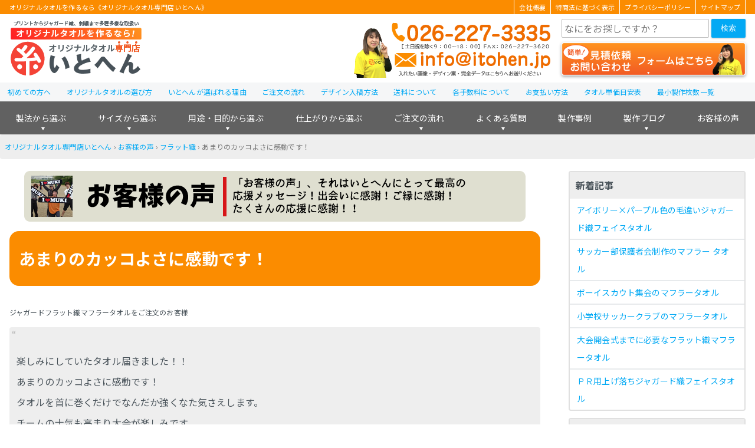

--- FILE ---
content_type: text/html; charset=UTF-8
request_url: https://itohen-towel.jp/review/flat-mafflertowel-9/
body_size: 42598
content:
<!DOCTYPE HTML><html lang="ja"><head><meta charset="utf-8"><meta http-equiv="X-UA-Compatible" content="IE=edge,chrome=1"><meta name="viewport" content="width=device-width,initial-scale=1"><meta name="google-site-verification" content="WaEvLc2ndboJwU9n33ulh_u6u89GUOB3Nw3fQorkDp0"><meta name="thumbnail" content=""><script data-cfasync="false" id="ao_optimized_gfonts_config">WebFontConfig={google:{families:["Noto Sans JP:400,700,900"] },classes:false, events:false, timeout:1500};</script><link rel="shortcut icon" href="https://itohen-towel.jp/lib/themes/itohen_v6/img/favicon.ico"><title>あまりのカッコよさに感動です！｜お客様の声｜オリジナルタオル専門店いとへん</title><meta name="description" content="楽しみにしていたタオル届きました！！あまりのカッコよさに感動です！タオルを首に巻くだけでなんだか強くなた気さえします。 チームの士気も高まり大会が楽しみです。いろいろとお世話になりありがとうございました。。" /><meta name="robots" content="max-snippet:-1, max-image-preview:large, max-video-preview:-1" /><meta name="keywords" content="マフラータオル,選び方,オリジナルデザイン,製作,注文" /><link rel="canonical" href="https://itohen-towel.jp/review/flat-mafflertowel-9/" /><meta name="generator" content="All in One SEO (AIOSEO) 4.9.3" /><meta property="og:locale" content="ja_JP" /><meta property="og:site_name" content="オリジナルタオル専門店いとへん | オリジナルタオル・名入れタオルを作るなら、年間製作実績1,000,000枚超！創業1948年の経験豊富なオリジナルタオル専門店いとへんで！大人気のマフラータオルを中心に1枚から製作可能！" /><meta property="og:type" content="article" /><meta property="og:title" content="あまりのカッコよさに感動です！｜お客様の声｜オリジナルタオル専門店いとへん" /><meta property="og:description" content="楽しみにしていたタオル届きました！！あまりのカッコよさに感動です！タオルを首に巻くだけでなんだか強くなた気さえします。 チームの士気も高まり大会が楽しみです。いろいろとお世話になりありがとうございました。。" /><meta property="og:url" content="https://itohen-towel.jp/review/flat-mafflertowel-9/" /><meta property="og:image" content="https://itohen-towel.jp/uploads/2014/12/4a332f05ade4ac7bb3c46c472cb5eac8.png" /><meta property="og:image:secure_url" content="https://itohen-towel.jp/uploads/2014/12/4a332f05ade4ac7bb3c46c472cb5eac8.png" /><meta property="og:image:width" content="200" /><meta property="og:image:height" content="75" /><meta property="article:published_time" content="2014-11-27T02:36:36+00:00" /><meta property="article:modified_time" content="2019-03-23T08:47:25+00:00" /><meta name="twitter:card" content="summary" /><meta name="twitter:title" content="あまりのカッコよさに感動です！｜お客様の声｜オリジナルタオル専門店いとへん" /><meta name="twitter:description" content="楽しみにしていたタオル届きました！！あまりのカッコよさに感動です！タオルを首に巻くだけでなんだか強くなた気さえします。 チームの士気も高まり大会が楽しみです。いろいろとお世話になりありがとうございました。。" /><meta name="twitter:image" content="https://itohen-towel.jp/uploads/2014/12/4a332f05ade4ac7bb3c46c472cb5eac8.png" /><style media="all">img:is([sizes="auto" i],[sizes^="auto," i]){contain-intrinsic-size:3000px 1500px}
@font-face{font-family:'icomoon';src:url("https://itohen-towel.jp/lib/themes/itohen_v4/font/icomoon/icomoon.eot") format("embedded-opentype"),url("https://itohen-towel.jp/lib/themes/itohen_v4/font/icomoon//icomoon.ttf") format("truetype"),url("https://itohen-towel.jp/lib/themes/itohen_v4/font/icomoon//icomoon.woff") format("woff"),url("https://itohen-towel.jp/lib/themes/itohen_v4/font/icomoon//icomoon.svg") format("svg");font-weight:400;font-style:normal;unicode-range:U+e986,U+e9bd,U+ea0a,U+ea0b,U+ea3a}html{font-size:100%}body{font-size:16px;font-size:1rem;font-family:"Noto Sans CJK JP","Noto Sans JP",-apple-system,BlinkMacSystemFont,"Helvetica Neue",YuGothic,"ヒラギノ角ゴ ProN W3",Hiragino Kaku Gothic ProN,Arial,"メイリオ",Meiryo,sans-serif;-webkit-text-size-adjust:100%;-moz-text-size-adjust:100%;text-size-adjust:100%;margin:0;padding:0;width:100%;color:#485259;background:#fff}h1{display:block;background:#fff;color:#485259;margin:0;padding:0;clear:both}h1 a{color:inherit}h2{display:block;color:#fff;background:#fb8c00;margin:.75rem 0;padding:1rem;clear:both;font-weight:700;border-radius:1rem}h3,.h3-style{display:block;padding:1rem;margin:.75rem 0;font-weight:700;color:#485259;background:#eee;border-radius:1rem;clear:both}h3 a,.h3-style a{color:inherit;text-decoration:underline}h3 a:hover,.h3-style a:hover{text-decoration:none}h4{font-size:16px;font-size:1rem;display:block;font-weight:700;color:#485259;border-bottom:2px dashed #ffa726;margin:.75rem 0;clear:both}h4~h4{margin-top:1rem}h5{font-weight:700}blockquote{position:relative;overflow:hidden;margin:.75rem 0;padding:.5rem .75rem;background:#eee;border-radius:4px}blockquote:before{content:'“';position:absolute;top:.25rem;left:.25rem;line-height:1;color:#bdbdbd}blockquote:after{content:"”";position:absolute;bottom:.25rem;right:.25rem;line-height:1;color:#bdbdbd}ul{margin:1rem 0;padding-left:1.75rem;list-style-position:outside}ul.note{border-radius:4px;background:#fff8f7;border:4px solid #fccbc7}figure{margin:0;padding:0}figcaption{font-size:12px;font-size:.75rem;margin:.25em;color:#768691}a{color:#03a9f4;text-decoration:none}a:hover,a:active{color:#fb8c00;text-decoration:underline}table{border-radius:4px;border:2px solid #e0e0e0;border-collapse:separate;border-spacing:0;width:100%;margin:1em auto}table tr:first-child>*{border-top:none}table tr:first-child>*:first-child{border-radius:4px 0 0}table tr:first-child>*:last-child{border-radius:0 4px 0 0}table tr:last-child>*:first-child{border-radius:0 0 0 4px}table tr:last-child>*:last-child{border-radius:0 0 4px}table tr th,table tr td{padding:.75em;border-top:2px solid #e0e0e0;border-right:2px solid #e0e0e0}table tr th:last-child,table tr td:last-child{border-right:none}table tr th,table tr td.th{white-space:nowrap;background:#eee;text-align:left;font-weight:700}table tr img.aligncenter{margin:0 auto;padding:0}form{border-radius:4px;margin:.75rem auto}form p{font-size:12px;font-size:.75rem;margin:0}form fieldset{border:none;margin:1.5rem 0;padding:0}form fieldset legend{font-size:24px;font-size:1.5rem;display:block;width:100%;border-bottom:2px solid #e0e0e0;font-weight:700}form fieldset legend~*{margin-left:.5rem}form .form-item-wrap{margin:.75rem 0;border-bottom:1px solid #f5f5f5;padding:1rem 0}form .form-item-wrap:last-child{border-bottom:none}form .form-item-label{font-size:16px;font-size:1rem;display:block;font-weight:700;flex:30% 0 1;margin:0 1rem 0 0}form .form-item-label .wpcf7-list-item-label{font-weight:400}form .form-item{flex:65% 1 1}form .caption{font-size:12px;font-size:.75rem;display:block}form mark{border-radius:2px;display:inline;margin-left:.5em;padding:0 .25em;font-weight:400;color:#fff}form mark.required{background:#f44336}form mark.any{background:#8bc34a}form input[type=text],form input[type=email],form input[type=tel],form select{font-size:16px;font-size:1rem;font-family:"Noto Sans CJK JP","Noto Sans JP",-apple-system,BlinkMacSystemFont,"Helvetica Neue",YuGothic,"ヒラギノ角ゴ ProN W3",Hiragino Kaku Gothic ProN,Arial,"メイリオ",Meiryo,sans-serif;-webkit-text-size-adjust:100%;-moz-text-size-adjust:100%;text-size-adjust:100%;border-radius:2px;box-sizing:border-box;margin-right:.25em;padding:0 .25rem;width:60%;height:2rem;line-height:2rem;background:#fff;border:2px solid #bdbdbd}form input[type=text]:focus,form input[type=text]:hover,form input[type=email]:focus,form input[type=email]:hover,form input[type=tel]:focus,form input[type=tel]:hover,form select:focus,form select:hover{border:2px solid #03a9f4}form input[type=file]{cursor:pointer;width:100%;margin:.75em 0}form input[type=submit]{background:#2ebcfc;background:linear-gradient(to bottom,#2ebcfc 0%,#03a9f4 100%);filter:progid:DXImageTransform.Microsoft.gradient(startColorstr='$start-color',endColorstr='$end-color',GradientType=0);box-shadow:2px 2px 5px #e0e0e0;border-radius:4px;box-sizing:border-box;color:#fff;border-top:none;border-bottom:2px solid #0286c2;text-align:center;text-decoration:none;display:block;margin:0 auto;cursor:pointer}form input[type=submit]:hover{background:#03a9f4;background:linear-gradient(to bottom,#03a9f4 0%,#0286c2 100%);filter:progid:DXImageTransform.Microsoft.gradient(startColorstr='$start-color',endColorstr='$end-color',GradientType=0);color:#fff;border-top:2px solid #fff;border-bottom:none}form input[type=radio],form input[type=checkbox]{display:none}form input[type=radio]+span,form input[type=checkbox]+span{position:relative;display:block;min-height:1.5rem;line-height:1.5rem;padding:0 .5rem 0 1.75rem;cursor:pointer}form input[type=radio]+span:before,form input[type=checkbox]+span:before{border-radius:2px;content:"";position:absolute;top:0;left:0;display:block;box-sizing:border-box;margin:.25rem;width:1rem;height:1rem;border:2px solid #bdbdbd;background:#fff}form input[type=radio]+span:before{border-radius:50%}form input[type=radio]:checked+span:before{border-color:#fb8c00;background:#ffba62}form input[type=checkbox]:checked+span:before{border-color:#fff;background:#fff}form input[type=checkbox]:checked+span:after{content:"\002713";position:absolute;left:0;top:0;margin:.25rem;width:1rem;border:2px solid #ffa276;height:1rem;line-height:1rem;font-weight:700;box-sizing:border-box;text-align:center;color:#ff5722;border-radius:2px}form input[name=num],form input[name=budget]{min-width:2em}form input:focus{outline:none}form textarea{font-size:16px;font-size:1rem;font-family:"Noto Sans CJK JP","Noto Sans JP",-apple-system,BlinkMacSystemFont,"Helvetica Neue",YuGothic,"ヒラギノ角ゴ ProN W3",Hiragino Kaku Gothic ProN,Arial,"メイリオ",Meiryo,sans-serif;-webkit-text-size-adjust:100%;-moz-text-size-adjust:100%;text-size-adjust:100%;border-radius:4px;box-sizing:border-box;width:100%;min-height:10em;line-height:1.35 !important;outline:0;border:2px solid #bdbdbd}form textarea:focus,form textarea:hover{border:2px solid #03a9f4}.aligncenter{display:block;margin:1.2em auto;margin:1.2em auto}.alignright{float:right;margin:0 0 1.2em 1.2em;margin:0 0 1.2em 1.2em}.alignleft{float:left;margin:0 1.2em 1.2em 0;margin:0 1.2em 1.2em 0}img[class*=wp-image-],img[class*=attachment-]{height:auto;max-width:100%}.wp-block-image{margin:1em auto !important}.wp-block-column:not(:last-child){margin-right:1rem !important}.wp-block-column:not(:first-child),.wp-block-column:nth-child(2n){margin-left:0 !important}.wp-block-button{margin:.75rem auto;text-align:right}.wp-block-button .wp-block-button__link{background:#2ebcfc;background:linear-gradient(to bottom,#2ebcfc 0%,#03a9f4 100%);filter:progid:DXImageTransform.Microsoft.gradient(startColorstr='$start-color',endColorstr='$end-color',GradientType=0);box-shadow:2px 2px 5px #e0e0e0;border-radius:4px;box-sizing:border-box;color:#fff;border-top:none;border-bottom:2px solid #0286c2;text-align:center;text-decoration:none;font-size:14px;font-size:.875rem;display:inline-block;padding:0 .75rem;font-weight:400 !important}.wp-block-button .wp-block-button__link:hover{background:#03a9f4;background:linear-gradient(to bottom,#03a9f4 0%,#0286c2 100%);filter:progid:DXImageTransform.Microsoft.gradient(startColorstr='$start-color',endColorstr='$end-color',GradientType=0);color:#fff;border-top:2px solid #fff;border-bottom:none}.wp-block-media-text{align-items:start !important;grid-template-columns:30% auto !important}.wp-block-media-text .wp-block-media-text__media{margin:1em 0 !important}.wp-block-media-text .wp-block-media-text__content{padding:0 .75rem !important}#go-top{font-size:32px;font-size:2rem;position:fixed;z-index:1;bottom:2.5rem;right:1rem;margin:0;padding:0}#go-top a{background:#6ec071;background:linear-gradient(to bottom,#6ec071 0%,#4caf50 100%);filter:progid:DXImageTransform.Microsoft.gradient(startColorstr='$start-color',endColorstr='$end-color',GradientType=0);box-shadow:2px 2px 5px #e0e0e0;border-radius:4px;box-sizing:border-box;color:#fff;border-top:none;border-bottom:2px solid #3d8b40;text-align:center;text-decoration:none;display:block;width:3rem;height:3rem;line-height:3rem;color:#fff;background:#4caf50;text-align:center;text-decoration:none}#go-top a:hover{background:#4caf50;background:linear-gradient(to bottom,#4caf50 0%,#3d8b40 100%);filter:progid:DXImageTransform.Microsoft.gradient(startColorstr='$start-color',endColorstr='$end-color',GradientType=0);color:#fff;border-top:2px solid #fff;border-bottom:none}#go-top a:before{content:"\ea3a";font-family:icomoon;display:block;font-size:1.25rem;padding-top:2px}body>header{margin:0;padding:0 0 .25rem;background:#fff}body>header>div{margin:0 auto;width:calc( 100% - 2rem);max-width:1280px;display:flex;justify-content:space-between}#header-msg{background:#fb8c00;color:#fff;width:100%;max-width:100%;margin:0 0 .5rem}#header-msg div{display:flex;width:calc(100% - 2rem);max-width:1280px;margin:0 auto}#header-msg h1,#header-msg span{font-size:11px;display:block;flex:1 1 auto;width:50%;background:0 0;color:#fff;font-weight:400}#header-msg ul{flex:1 1 auto;list-style:none;font-size:11px;color:#fff !important;margin:0 0 0 auto;padding:0;width:50%;display:flex;justify-content:flex-end}#header-msg ul li{padding:0;border-left:1px solid #fff}#header-msg ul li:last-child{border-right:1px solid #fff}#header-msg ul li a{display:block;padding:0 .5rem;color:#fff;text-decoration:none}#header-msg ul li a:hover{text-decoration:underline}body>header.sticky #header-msg{display:none}#header-logo{position:relative;margin:0;padding:0;line-height:0;background-repeat:no-repeat;background-color:#fff}#header-logo a{display:block;position:absolute;height:100%;width:100%}#header-tel a{display:block}#header-tel img{display:block;vertical-align:bottom}#header-controls{flex:0 0 312px;width:312px}#header-controls .contact-button{margin:.5rem 0 .25rem}body>header.sticky #header-controls .contact-button{flex:1 0 236px;margin:0}#header-controls .contact-button a{font-size:16px;font-size:1rem;display:block;background-image:url(//itohen-towel.jp/lib/themes/itohen_v6/css/../img/contact-btn.png);background-size:cover;background-repeat:no-repeat;border-radius:4px;box-shadow:0 2px 5px #9e9e9e;box-sizing:border-box;color:#fff;border-top:none;text-align:center;text-decoration:none;width:100%;height:3.5rem;line-height:3.5rem}#header-controls .contact-button a:hover{opacity:.7}body>header.sticky #header-controls .contact-button a{background:#ff8a65;background:linear-gradient(to bottom,#ff8a65 0%,#f4511e 100%);filter:progid:DXImageTransform.Microsoft.gradient(startColorstr='$start-color',endColorstr='$end-color',GradientType=0);background:#ff7e55;background:linear-gradient(to bottom,#ff7e55 0%,#ff5722 100%);filter:progid:DXImageTransform.Microsoft.gradient(startColorstr='$start-color',endColorstr='$end-color',GradientType=0);box-shadow:2px 2px 5px #e0e0e0;border-radius:4px;box-sizing:border-box;color:#fff;border-top:none;border-bottom:2px solid #ee3900;text-align:center;text-decoration:none;font-size:14px;font-size:.875rem;height:36px;line-height:36px}body>header.sticky #header-controls .contact-button a:before{content:'お見積り･お問い合わせフォーム'}body>header.sticky #header-controls .contact-button a:hover{background:#ff5722;background:linear-gradient(to bottom,#ff5722 0%,#ee3900 100%);filter:progid:DXImageTransform.Microsoft.gradient(startColorstr='$start-color',endColorstr='$end-color',GradientType=0);color:#fff;border-top:2px solid #fff;border-bottom:none;top:0}.search-box form{display:flex;box-sizing:border-box;margin:0;padding:0;width:100%;border:none}.search-box form input{display:inline-block;border:1px solid #bdbdbd;width:calc(100% - 2rem)}.search-box form input:hover,.search-box form input:focus{border:1px solid #03a9f4}.search-box form button{width:4rem;height:2rem;color:#fff;background:#03a9f4;border:none;cursor:pointer;border-radius:2px;box-shadow:0 1px 3px #bdbdbd}.search-box form button i{font-style:normal;margin:0}#header-menu-button{position:relative}#header-menu-button label{border-radius:2px;font-size:10px;font-size:.625rem;position:relative;display:block;box-sizing:border-box;padding-top:1.8rem;width:3rem;height:3rem;color:#ffa726;background:#fff;border:2px solid #ffa726;text-align:center;cursor:pointer}#header-menu-button label:before{content:'≡';position:absolute;z-index:1;top:0;width:3rem;display:block;text-align:center;color:#ff9800;font-size:1.25rem}#header-menu-button span{display:none}#gnav{width:100%}#gnav img{max-width:100%;height:auto}#gnav-menu>li>a{color:#fff;text-decoration:none}#gnav-menu>li:last-of-type>div{right:0;width:-webkit-max-content;width:-moz-max-content;width:max-content}#gnav-menu>li.menu-item-faq>div,#gnav-menu>li.menu-item-works-blog>div,#gnav-menu>li.menu-item-order-flow>div,#gnav-menu>li.menu-item-works.has-child>div{left:auto;width:-webkit-max-content;width:-moz-max-content;width:max-content;min-width:300px}#gnav-menu>li.menu-item-faq>div>div,#gnav-menu>li.menu-item-works-blog>div>div,#gnav-menu>li.menu-item-order-flow>div>div,#gnav-menu>li.menu-item-works.has-child>div>div{display:none}#gnav-menu>li.menu-item-faq>div>ul,#gnav-menu>li.menu-item-works-blog>div>ul,#gnav-menu>li.menu-item-order-flow>div>ul,#gnav-menu>li.menu-item-works.has-child>div>ul{width:auto}#gnav-menu>li.menu-item-faq>div>ul>li,#gnav-menu>li.menu-item-works-blog>div>ul>li,#gnav-menu>li.menu-item-order-flow>div>ul>li,#gnav-menu>li.menu-item-works.has-child>div>ul>li{width:100%;margin:0;border-radius:4px}#gnav-menu>li:nth-of-type(-n+3)>div>ul>li:last-child{margin-bottom:4rem}#gnav_support_menu{font-size:12px;font-size:.75rem;display:block;height:2rem;line-height:2rem;width:100%;margin:0 auto;background:#f5f6f7}#gnav_support_menu>ul{position:relative;display:flex;max-width:1280px;width:100%;margin:0 auto;padding:0;list-style:none;border-radius:4px 4px 0 0}#gnav_support_menu>ul>li{font-weight:500;padding:0 .828rem}#gnav_support_menu>ul>li a{text-decoration:none}#gnav_support_menu>ul>li a:hover{text-decoration:none}main .contents-index{display:none}main .page-title{border:1px solid #eee;border-radius:1rem;padding:1rem}main .page-date{font-size:14px;color:#9e9e9e;text-align:right}main .page-date span{display:inline-block;margin:0 .5rem}main a figcaption{color:#03a9f4}main a img{box-shadow:0px 2px 4px #485259}main a:hover img{opacity:.7}main img{display:block;max-width:100%;height:auto;margin:0 auto}main dl{font-size:14px;font-size:.875rem}main dl dt{background:#def4ff;font-weight:700;padding:.75em 1em}main dl dd{padding:.75em;margin:.25em 1.25em .5em 1em;border-left:5px solid #03a9f4}.pagination{clear:both;background:0 0;margin:.75rem 0}.pagination span{display:inline-block;min-width:2rem;margin-right:.75rem;text-align:center}.pagination .page a,.pagination .page-numbers a{background:#2ebcfc;background:linear-gradient(to bottom,#2ebcfc 0%,#03a9f4 100%);filter:progid:DXImageTransform.Microsoft.gradient(startColorstr='$start-color',endColorstr='$end-color',GradientType=0);box-shadow:2px 2px 5px #e0e0e0;border-radius:4px;box-sizing:border-box;color:#fff;border-top:none;border-bottom:2px solid #0286c2;text-align:center;text-decoration:none;display:block;padding:0}.pagination .page a:hover,.pagination .page-numbers a:hover{background:#03a9f4;background:linear-gradient(to bottom,#03a9f4 0%,#0286c2 100%);filter:progid:DXImageTransform.Microsoft.gradient(startColorstr='$start-color',endColorstr='$end-color',GradientType=0);color:#fff;border-top:2px solid #fff;border-bottom:none}.pagination .page.current a,.pagination .page-numbers.current a{color:#03a9f4;background:#fff;top:2px;border:2px solid #03a9f4}.pagination.controls{display:flex;justify-content:space-between}.pagination.controls .newer,.pagination.controls .older{margin-right:0}.pagination.controls .newer a,.pagination.controls .older a{background:#2ebcfc;background:linear-gradient(to bottom,#2ebcfc 0%,#03a9f4 100%);filter:progid:DXImageTransform.Microsoft.gradient(startColorstr='$start-color',endColorstr='$end-color',GradientType=0);box-shadow:2px 2px 5px #e0e0e0;border-radius:4px;box-sizing:border-box;color:#fff;border-top:none;border-bottom:2px solid #0286c2;text-align:center;text-decoration:none;display:block;padding:0}.pagination.controls .newer a:hover,.pagination.controls .older a:hover{background:#03a9f4;background:linear-gradient(to bottom,#03a9f4 0%,#0286c2 100%);filter:progid:DXImageTransform.Microsoft.gradient(startColorstr='$start-color',endColorstr='$end-color',GradientType=0);color:#fff;border-top:2px solid #fff;border-bottom:none}#sidebar .widget{border-radius:4px;margin:.75rem auto}#sidebar .widget.widget_nav_menu{border:2px solid #e0e0e0}#sidebar .widget a{display:block}#sidebar .widget a img{display:block}#sidebar h1,#sidebar .sidebar-title{font-size:16px;font-size:1rem;display:block;margin:0;padding:.3125rem .625rem;background-color:#eee;color:#485259;font-weight:700}#sidebar h1 a,#sidebar .sidebar-title a{color:#485259}#sidebar h2{margin:.75rem .75rem 0;border-bottom:2px solid #ffa726;font-weight:400}#sidebar ul{margin:0;padding:0}#sidebar ul>li{font-size:14px;font-size:.875rem;display:block;padding:.25rem .75rem;border-top:2px solid #e7eaec}#sidebar ul>li:first-child{border:none}#sidebar img{max-width:100%;height:auto}body>footer{margin-top:12px;margin-top:.75rem}#footer-content-wrap{color:#fff;background:#424242}#footer-logo a{display:block}#footer-logo a img{display:block}#footer-menu{font-size:12px;font-size:.75rem}#footer-menu .header-style{font-size:14px;font-size:.875rem;display:block;text-align:center;font-weight:700;border-bottom:2px solid #fff}#footer-menu a{color:#fff}#footer-copyright{text-align:center}#footer-copyright small{font-size:12px;font-size:.75rem;display:block;color:#fff;background:#292929;text-align:center}@incldue media(tb,pc){.gnav{display:none}}.clearfix{overflow:hidden;zoom:1}.clearfix:after{content:"";display:block;clear:both}.text-error,.wpcf7-not-valid-tip{color:#f44336}.text-alert{color:#ffc107}.text-allow{color:#4caf50}.wpcf7-validation-errors{border:none;background:#fff4d3;color:#ffc107}.card,.card-box>*{padding:0 12px;padding:0 .75rem;border-radius:4px;display:block;background:#fff;border:4px solid #e0e0e0}a.card,.card-box>a{text-decoration:none;color:inherit}a.card:hover,.card-box>a:hover{box-shadow:0 0 5px #03a9f4;border-color:#03a9f4;color:inherit}.flex-2{display:flex;justify-content:space-between;flex-wrap:wrap;margin:.75rem auto;padding:0;list-style:none}.flex-2>*{display:block;flex:0 1 auto;box-sizing:border-box;width:calc( ( 100% - ( .75rem * ( 2 - 1 ) ) ) / 2)}.flex-2>*:nth-child(n+3){margin-top:.75rem}.flex-2>*:nth-child(2n+1):last-child{margin-right:calc( ( 100% - ( .75rem * ( 2 - 1 ) ) ) / 2 * (2 - 1) + .75rem * ( 2 - 1 ))}.flex-3{display:flex;justify-content:space-between;flex-wrap:wrap;margin:.75rem auto;padding:0;list-style:none}.flex-3>*{display:block;flex:0 1 auto;box-sizing:border-box;width:calc( ( 100% - ( .75rem * ( 3 - 1 ) ) ) / 3)}.flex-3>*:nth-child(n+4){margin-top:.75rem}.flex-3>*:nth-child(3n+1):last-child{margin-right:calc( ( 100% - ( .75rem * ( 3 - 1 ) ) ) / 3 * (3 - 1) + .75rem * ( 3 - 1 ))}.flex-3>*:nth-child(3n+2):last-child{margin-right:calc( ( 100% - ( .75rem * ( 3 - 1 ) ) ) / 3 * (3 - 2) + .75rem * ( 3 - 2 ))}.flex-4{display:flex;justify-content:space-between;flex-wrap:wrap;margin:.75rem auto;padding:0;list-style:none}.flex-4>*{display:block;flex:0 1 auto;box-sizing:border-box;width:calc( ( 100% - ( .75rem * ( 4 - 1 ) ) ) / 4)}.flex-4>*:nth-child(n+5){margin-top:.75rem}.flex-4>*:nth-child(4n+1):last-child{margin-right:calc( ( 100% - ( .75rem * ( 4 - 1 ) ) ) / 4 * (4 - 1) + .75rem * ( 4 - 1 ))}.flex-4>*:nth-child(4n+2):last-child{margin-right:calc( ( 100% - ( .75rem * ( 4 - 1 ) ) ) / 4 * (4 - 2) + .75rem * ( 4 - 2 ))}.flex-4>*:nth-child(4n+3):last-child{margin-right:calc( ( 100% - ( .75rem * ( 4 - 1 ) ) ) / 4 * (4 - 3) + .75rem * ( 4 - 3 ))}.flex-5{display:flex;justify-content:space-between;flex-wrap:wrap;margin:.75rem auto;padding:0;list-style:none}.flex-5>*{display:block;flex:0 1 auto;box-sizing:border-box;width:calc( ( 100% - ( .75rem * ( 5 - 1 ) ) ) / 5)}.flex-5>*:nth-child(n+6){margin-top:.75rem}.flex-5>*:nth-child(5n+1):last-child{margin-right:calc( ( 100% - ( .75rem * ( 5 - 1 ) ) ) / 5 * (5 - 1) + .75rem * ( 5 - 1 ))}.flex-5>*:nth-child(5n+2):last-child{margin-right:calc( ( 100% - ( .75rem * ( 5 - 1 ) ) ) / 5 * (5 - 2) + .75rem * ( 5 - 2 ))}.flex-5>*:nth-child(5n+3):last-child{margin-right:calc( ( 100% - ( .75rem * ( 5 - 1 ) ) ) / 5 * (5 - 3) + .75rem * ( 5 - 3 ))}.flex-5>*:nth-child(5n+4):last-child{margin-right:calc( ( 100% - ( .75rem * ( 5 - 1 ) ) ) / 5 * (5 - 4) + .75rem * ( 5 - 4 ))}.flex-6{display:flex;justify-content:space-between;flex-wrap:wrap;margin:.75rem auto;padding:0;list-style:none}.flex-6>*{display:block;flex:0 1 auto;box-sizing:border-box;width:calc( ( 100% - ( .75rem * ( 6 - 1 ) ) ) / 6)}.flex-6>*:nth-child(n+7){margin-top:.75rem}.flex-6>*:nth-child(6n+1):last-child{margin-right:calc( ( 100% - ( .75rem * ( 6 - 1 ) ) ) / 6 * (6 - 1) + .75rem * ( 6 - 1 ))}.flex-6>*:nth-child(6n+2):last-child{margin-right:calc( ( 100% - ( .75rem * ( 6 - 1 ) ) ) / 6 * (6 - 2) + .75rem * ( 6 - 2 ))}.flex-6>*:nth-child(6n+3):last-child{margin-right:calc( ( 100% - ( .75rem * ( 6 - 1 ) ) ) / 6 * (6 - 3) + .75rem * ( 6 - 3 ))}.flex-6>*:nth-child(6n+4):last-child{margin-right:calc( ( 100% - ( .75rem * ( 6 - 1 ) ) ) / 6 * (6 - 4) + .75rem * ( 6 - 4 ))}.flex-6>*:nth-child(6n+5):last-child{margin-right:calc( ( 100% - ( .75rem * ( 6 - 1 ) ) ) / 6 * (6 - 5) + .75rem * ( 6 - 5 ))}.bnr-review{border-radius:4px;overflow:hidden;box-sizing:border-box;margin:.75rem auto}.bnr-review a{background:#2ebcfc;background:linear-gradient(to bottom,#2ebcfc 0%,#03a9f4 100%);filter:progid:DXImageTransform.Microsoft.gradient(startColorstr='$start-color',endColorstr='$end-color',GradientType=0);box-shadow:2px 2px 5px #e0e0e0;border-radius:4px;box-sizing:border-box;color:#fff;border-top:none;border-bottom:2px solid #0286c2;text-align:center;text-decoration:none;font-size:14px;font-size:.875rem;height:3rem;line-height:3rem;width:320px}.bnr-review a:hover{background:#03a9f4;background:linear-gradient(to bottom,#03a9f4 0%,#0286c2 100%);filter:progid:DXImageTransform.Microsoft.gradient(startColorstr='$start-color',endColorstr='$end-color',GradientType=0);color:#fff;border-top:2px solid #fdeff4;border-bottom:none}.bnr-works-design{border-radius:4px;overflow:hidden;box-sizing:border-box;margin:.75rem auto}.bnr-works-design a{background:#2ebcfc;background:linear-gradient(to bottom,#2ebcfc 0%,#03a9f4 100%);filter:progid:DXImageTransform.Microsoft.gradient(startColorstr='$start-color',endColorstr='$end-color',GradientType=0);box-shadow:2px 2px 5px #e0e0e0;border-radius:4px;box-sizing:border-box;color:#fff;border-top:none;border-bottom:2px solid #0286c2;text-align:center;text-decoration:none;font-size:14px;font-size:.875rem;height:3rem;line-height:3rem;width:320px}.bnr-works-design a:hover{background:#03a9f4;background:linear-gradient(to bottom,#03a9f4 0%,#0286c2 100%);filter:progid:DXImageTransform.Microsoft.gradient(startColorstr='$start-color',endColorstr='$end-color',GradientType=0);color:#fff;border-top:2px solid #e8e1f5;border-bottom:none}.bnr-works-blog{border-radius:4px;overflow:hidden;box-sizing:border-box;margin:.75rem auto}.bnr-works-blog a{background:#2ebcfc;background:linear-gradient(to bottom,#2ebcfc 0%,#03a9f4 100%);filter:progid:DXImageTransform.Microsoft.gradient(startColorstr='$start-color',endColorstr='$end-color',GradientType=0);box-shadow:2px 2px 5px #e0e0e0;border-radius:4px;box-sizing:border-box;color:#fff;border-top:none;border-bottom:2px solid #0286c2;text-align:center;text-decoration:none;font-size:14px;font-size:.875rem;height:3rem;line-height:3rem;width:320px}.bnr-works-blog a:hover{background:#03a9f4;background:linear-gradient(to bottom,#03a9f4 0%,#0286c2 100%);filter:progid:DXImageTransform.Microsoft.gradient(startColorstr='$start-color',endColorstr='$end-color',GradientType=0);color:#fff;border-top:2px solid #eaf6eb;border-bottom:none}.bnr-contact img{border-radius:1rem}.btn-more,.button-more{background:#2ebcfc;background:linear-gradient(to bottom,#2ebcfc 0%,#03a9f4 100%);filter:progid:DXImageTransform.Microsoft.gradient(startColorstr='$start-color',endColorstr='$end-color',GradientType=0);box-shadow:2px 2px 5px #e0e0e0;border-radius:4px;box-sizing:border-box;color:#fff;border-top:none;border-bottom:2px solid #0286c2;text-align:center;text-decoration:none;display:block;width:100%;height:3rem;line-height:3rem;margin:.75rem auto}.btn-more:hover,.button-more:hover{background:#03a9f4;background:linear-gradient(to bottom,#03a9f4 0%,#0286c2 100%);filter:progid:DXImageTransform.Microsoft.gradient(startColorstr='$start-color',endColorstr='$end-color',GradientType=0);color:#fff;border-top:2px solid #fff;border-bottom:none}p.link-btn-read-more{margin-top:0;text-align:right}p.link-btn-read-more a{background:#2ebcfc;background:linear-gradient(to bottom,#2ebcfc 0%,#03a9f4 100%);filter:progid:DXImageTransform.Microsoft.gradient(startColorstr='$start-color',endColorstr='$end-color',GradientType=0);box-shadow:2px 2px 5px #e0e0e0;border-radius:4px;box-sizing:border-box;color:#fff;border-top:none;border-bottom:2px solid #0286c2;text-align:center;text-decoration:none;display:inline-block;padding:0 .75rem}p.link-btn-read-more a:hover{background:#03a9f4;background:linear-gradient(to bottom,#03a9f4 0%,#0286c2 100%);filter:progid:DXImageTransform.Microsoft.gradient(startColorstr='$start-color',endColorstr='$end-color',GradientType=0);color:#fff;border-top:2px solid #fff;border-bottom:none}.button-contact{background:#ff7e55;background:linear-gradient(to bottom,#ff7e55 0%,#ff5722 100%);filter:progid:DXImageTransform.Microsoft.gradient(startColorstr='$start-color',endColorstr='$end-color',GradientType=0);box-shadow:2px 2px 5px #e0e0e0;border-radius:4px;box-sizing:border-box;color:#fff;border-top:none;border-bottom:2px solid #ee3900;text-align:center;text-decoration:none;font-size:14px;font-size:.875rem;width:100%;height:3.5rem;line-height:3.5rem}.button-contact:hover{background:#ff5722;background:linear-gradient(to bottom,#ff5722 0%,#ee3900 100%);filter:progid:DXImageTransform.Microsoft.gradient(startColorstr='$start-color',endColorstr='$end-color',GradientType=0);color:#fff;border-top:2px solid #fff;border-bottom:none}.clearfix{overflow:hidden;zoom:1}.clearfix:after{content:"";display:block;clear:both}.text-error,.wpcf7-not-valid-tip{color:#f44336}.text-alert{color:#ffc107}.text-allow{color:#4caf50}.wpcf7-validation-errors{border:none;background:#fff4d3;color:#ffc107}ul.link-list{padding:0;list-style:none}ul.link-list>li{display:inline-block}ul.link-list>li>a{background:#2ebcfc;background:linear-gradient(to bottom,#2ebcfc 0%,#03a9f4 100%);filter:progid:DXImageTransform.Microsoft.gradient(startColorstr='$start-color',endColorstr='$end-color',GradientType=0);font-size:14px;font-size:.875rem;border-radius:4px;display:block;margin:.25rem;padding:0 .5rem;color:#fff;text-decoration:none}ul.link-list>li>a:hover{background:#03a9f4;background:linear-gradient(to bottom,#03a9f4 0%,#0286c2 100%);filter:progid:DXImageTransform.Microsoft.gradient(startColorstr='$start-color',endColorstr='$end-color',GradientType=0)}ol.ranking,ul.ranking{margin:0;padding:0;z-index:0;list-style:none}ol.ranking li,ul.ranking li{position:relative;display:block;padding:0;border:none;border-radius:4px}ol.ranking li .ranking-heading,ul.ranking li .ranking-heading{display:block;width:100%;text-align:center;padding:.5em 0;font-weight:700;color:#485259;border-radius:4px 4px 0 0}ol.ranking li:nth-child(1),ul.ranking li:nth-child(1){border-color:#ffc107;box-shadow:0 2px 5px #ffc107}ol.ranking li:nth-child(1) .ranking-heading,ul.ranking li:nth-child(1) .ranking-heading{background:linear-gradient(30deg,#ffeb3b,#ff9800);color:#485259}ol.ranking li:nth-child(2),ul.ranking li:nth-child(2){border-color:#e0e0e0;box-shadow:0 2px 5px #e0e0e0}ol.ranking li:nth-child(2) .ranking-heading,ul.ranking li:nth-child(2) .ranking-heading{color:#485259;background:linear-gradient(30deg,#fafafa,#bdbdbd)}ol.ranking li:nth-child(3),ul.ranking li:nth-child(3){border-color:#a88e85;box-shadow:0 2px 5px #a88e85}ol.ranking li:nth-child(3) .ranking-heading,ul.ranking li:nth-child(3) .ranking-heading{color:#485259;background:linear-gradient(30deg,#efebe9,#a1887f)}ol.ranking li p,ul.ranking li p{font-size:14px;font-size:.875rem;margin:0;padding:0 .5rem}ol.ranking li a img,ul.ranking li a img{box-shadow:none}.tab input[type=radio]{display:none}.tab .tab-menu{margin:.75rem 0}.tab .tab-menu label{background:#6ec071;background:linear-gradient(to bottom,#6ec071 0%,#4caf50 100%);filter:progid:DXImageTransform.Microsoft.gradient(startColorstr='$start-color',endColorstr='$end-color',GradientType=0);box-shadow:2px 2px 5px #e0e0e0;border-radius:4px;box-sizing:border-box;color:#fff;border-top:none;border-bottom:2px solid #3d8b40;text-align:center;text-decoration:none;cursor:pointer;font-weight:400;height:1.75rem;line-height:1.75rem}.tab .tab-menu label:hover{background:#4caf50;background:linear-gradient(to bottom,#4caf50 0%,#3d8b40 100%);filter:progid:DXImageTransform.Microsoft.gradient(startColorstr='$start-color',endColorstr='$end-color',GradientType=0);color:#fff;border-top:2px solid #fff;border-bottom:none}.tab article{padding:0 12px;padding:0 .75rem;border-radius:4px;display:block;background:#fff;border:4px solid #e0e0e0;display:none}.tab input:nth-of-type(1):checked~.tab-menu label:nth-of-type(1){color:#4caf50;background:#fff;border:2px solid #4caf50;top:2px}.tab input:nth-of-type(1):checked~article:nth-of-type(1){display:block}.tab input:nth-of-type(2):checked~.tab-menu label:nth-of-type(2){color:#4caf50;background:#fff;border:2px solid #4caf50;top:2px}.tab input:nth-of-type(2):checked~article:nth-of-type(2){display:block}.tab input:nth-of-type(3):checked~.tab-menu label:nth-of-type(3){color:#4caf50;background:#fff;border:2px solid #4caf50;top:2px}.tab input:nth-of-type(3):checked~article:nth-of-type(3){display:block}.tab input:nth-of-type(4):checked~.tab-menu label:nth-of-type(4){color:#4caf50;background:#fff;border:2px solid #4caf50;top:2px}.tab input:nth-of-type(4):checked~article:nth-of-type(4){display:block}.tab input:nth-of-type(5):checked~.tab-menu label:nth-of-type(5){color:#4caf50;background:#fff;border:2px solid #4caf50;top:2px}.tab input:nth-of-type(5):checked~article:nth-of-type(5){display:block}.tab input:nth-of-type(6):checked~.tab-menu label:nth-of-type(6){color:#4caf50;background:#fff;border:2px solid #4caf50;top:2px}.tab input:nth-of-type(6):checked~article:nth-of-type(6){display:block}.tab input:nth-of-type(7):checked~.tab-menu label:nth-of-type(7){color:#4caf50;background:#fff;border:2px solid #4caf50;top:2px}.tab input:nth-of-type(7):checked~article:nth-of-type(7){display:block}.tab input:nth-of-type(8):checked~.tab-menu label:nth-of-type(8){color:#4caf50;background:#fff;border:2px solid #4caf50;top:2px}.tab input:nth-of-type(8):checked~article:nth-of-type(8){display:block}.tab input:nth-of-type(9):checked~.tab-menu label:nth-of-type(9){color:#4caf50;background:#fff;border:2px solid #4caf50;top:2px}.tab input:nth-of-type(9):checked~article:nth-of-type(9){display:block}.tab input:nth-of-type(10):checked~.tab-menu label:nth-of-type(10){color:#4caf50;background:#fff;border:2px solid #4caf50;top:2px}.tab input:nth-of-type(10):checked~article:nth-of-type(10){display:block}input[name=tab-item]{display:none}.tab-btn{margin:.75rem 0}.tab-btn label{background:#6ec071;background:linear-gradient(to bottom,#6ec071 0%,#4caf50 100%);filter:progid:DXImageTransform.Microsoft.gradient(startColorstr='$start-color',endColorstr='$end-color',GradientType=0);box-shadow:2px 2px 5px #e0e0e0;border-radius:4px;box-sizing:border-box;color:#fff;border-top:none;border-bottom:2px solid #3d8b40;text-align:center;text-decoration:none;cursor:pointer;font-weight:400;height:1.75rem;line-height:1.75rem}.tab-btn label:hover{background:#4caf50;background:linear-gradient(to bottom,#4caf50 0%,#3d8b40 100%);filter:progid:DXImageTransform.Microsoft.gradient(startColorstr='$start-color',endColorstr='$end-color',GradientType=0);color:#fff;border-top:2px solid #fff;border-bottom:none}.tabslide{padding:0 12px;padding:0 .75rem;border-radius:4px;display:block;background:#fff;border:4px solid #e0e0e0;display:none}input[name=tab-item]:nth-of-type(1):checked~.tab-btn label:nth-of-type(1){color:#4caf50;background:#fff;border:2px solid #4caf50;top:2px}input[name=tab-item]:nth-of-type(1):checked~.tabslide:nth-of-type(1){display:block}input[name=tab-item]:nth-of-type(2):checked~.tab-btn label:nth-of-type(2){color:#4caf50;background:#fff;border:2px solid #4caf50;top:2px}input[name=tab-item]:nth-of-type(2):checked~.tabslide:nth-of-type(2){display:block}input[name=tab-item]:nth-of-type(3):checked~.tab-btn label:nth-of-type(3){color:#4caf50;background:#fff;border:2px solid #4caf50;top:2px}input[name=tab-item]:nth-of-type(3):checked~.tabslide:nth-of-type(3){display:block}input[name=tab-item]:nth-of-type(4):checked~.tab-btn label:nth-of-type(4){color:#4caf50;background:#fff;border:2px solid #4caf50;top:2px}input[name=tab-item]:nth-of-type(4):checked~.tabslide:nth-of-type(4){display:block}input[name=tab-item]:nth-of-type(5):checked~.tab-btn label:nth-of-type(5){color:#4caf50;background:#fff;border:2px solid #4caf50;top:2px}input[name=tab-item]:nth-of-type(5):checked~.tabslide:nth-of-type(5){display:block}input[name=tab-item]:nth-of-type(6):checked~.tab-btn label:nth-of-type(6){color:#4caf50;background:#fff;border:2px solid #4caf50;top:2px}input[name=tab-item]:nth-of-type(6):checked~.tabslide:nth-of-type(6){display:block}input[name=tab-item]:nth-of-type(7):checked~.tab-btn label:nth-of-type(7){color:#4caf50;background:#fff;border:2px solid #4caf50;top:2px}input[name=tab-item]:nth-of-type(7):checked~.tabslide:nth-of-type(7){display:block}input[name=tab-item]:nth-of-type(8):checked~.tab-btn label:nth-of-type(8){color:#4caf50;background:#fff;border:2px solid #4caf50;top:2px}input[name=tab-item]:nth-of-type(8):checked~.tabslide:nth-of-type(8){display:block}input[name=tab-item]:nth-of-type(9):checked~.tab-btn label:nth-of-type(9){color:#4caf50;background:#fff;border:2px solid #4caf50;top:2px}input[name=tab-item]:nth-of-type(9):checked~.tabslide:nth-of-type(9){display:block}input[name=tab-item]:nth-of-type(10):checked~.tab-btn label:nth-of-type(10){color:#4caf50;background:#fff;border:2px solid #4caf50;top:2px}input[name=tab-item]:nth-of-type(10):checked~.tabslide:nth-of-type(10){display:block}.article-list{display:flex;justify-content:space-between;flex-wrap:wrap;margin:.75rem auto;padding:0;list-style:none}.article-list>*{display:block;flex:0 1 auto;box-sizing:border-box;width:auto;flex:1 1 auto}.article-list>*:nth-child(n+2){margin-top:.75rem}.article-list>*{width:100%}.article-list>article,.article-list footer{padding:0 12px;padding:0 .75rem;border-radius:4px;display:block;background:#fff;border:4px solid #e0e0e0}.item-info{font-size:12px;font-size:.75rem}.item-info .item-date,.item-info .item-customer-name{display:inline-block;margin:0}.item-content-wrap .item-content{order:2;flex:1 1 auto}.item-content-wrap .item-thumbnail{order:1;flex:0 0 150px;margin:.75rem .75rem .75rem 0}.features{display:flex;justify-content:space-between;flex-wrap:wrap;margin:.75rem auto;padding:0;list-style:none;margin:0 auto;padding:0;list-style:none;counter-reset:features}.features>*{display:block;flex:0 1 auto;box-sizing:border-box;width:calc( ( 100% - ( .75rem * ( 4 - 1 ) ) ) / 4)}.features>*:nth-child(n+5){margin-top:.75rem}.features>*:nth-child(4n+1):last-child{margin-right:calc( ( 100% - ( .75rem * ( 4 - 1 ) ) ) / 4 * (4 - 1) + .75rem * ( 4 - 1 ))}.features>*:nth-child(4n+2):last-child{margin-right:calc( ( 100% - ( .75rem * ( 4 - 1 ) ) ) / 4 * (4 - 2) + .75rem * ( 4 - 2 ))}.features>*:nth-child(4n+3):last-child{margin-right:calc( ( 100% - ( .75rem * ( 4 - 1 ) ) ) / 4 * (4 - 3) + .75rem * ( 4 - 3 ))}.features li{border-radius:4px;position:relative;border:2px solid #f9c1d4;padding:2rem .75rem .75rem;background:#ffebee;line-height:1.6}.features li:before{font-size:16px;font-size:1rem;position:absolute;top:0;left:0;display:block;width:100%;height:2rem;line-height:2rem;color:#f44336;counter-increment:features;content:"Point." counter(features);text-align:center;font-weight:700}.cvp{text-align:left;font-size:14px;margin:.75rem auto 1rem;padding:.5rem 2rem 1rem;border-radius:10px;background:linear-gradient(45deg,#e0e0e0,#fff);box-shadow:0 3px 5px rgba(0,0,0,.22)}.cvp_h2{background:0 0;color:#ff9800;font-size:24px;font-size:1.5rem;line-height:1.4;margin:.25em 0 .5em;padding:0}.cvp_h2 strong{font-size:30px;font-size:1.875rem;color:#fff;font-style:italic;text-shadow:-2px -2px 6px #ff5722,2px -2px 6px #ff9800,2px 2px 6px #ff5722,-2px 2px 6px #ff9800;margin-left:.2em;margin-right:.2em}.cvp_h2 strong:first-of-type{margin-left:0}.cvp_h3{font-size:14px;line-height:1.6;background:0 0;margin:0;padding:0}.feed-review{margin:.75rem auto;background:transparnet}.feed-review>article>article{padding:0 12px;padding:0 .75rem;border-radius:4px;display:block;background:#fff;border:4px solid #e0e0e0}.feed-review>article>footer{padding:0 12px;padding:0 .75rem;border-radius:4px;display:block;background:#fff;border:4px solid #e0e0e0}.feed-works-design .h3-style{font-size:1rem}.feed-works-design time{color:#9e9e9e}.feed-news ul{margin:0;padding:0}.widget_calendar{border:4px solid #e0e0e0}#biz_calendar,.calendar{font-size:12px;font-size:.75rem}#biz_calendar table,.calendar table{margin:0;border-spacing:2px;border:none !important}#biz_calendar table tr th,#biz_calendar table tr td,.calendar table tr th,.calendar table tr td{border-radius:2px;height:1.8rem;line-height:1.8rem;padding:0;text-align:center;border:none;background:#eee}#biz_calendar table tr th:empty,#biz_calendar table tr td:empty,.calendar table tr th:empty,.calendar table tr td:empty{background:#fff}#biz_calendar table tr .holiday,.calendar table tr .holiday{color:#fff;background:#e91e63}#biz_calendar table tr:first-child th,#biz_calendar table tr:first-child td,.calendar table tr:first-child th,.calendar table tr:first-child td{background:#fff}#biz_calendar p,.calendar p{margin:.75rem;line-height:2rem;font-size:1em}#biz_calendar p .boxholiday,.calendar p .boxholiday{display:inline-block;width:1em;height:1em;margin-right:.5rem;background:#e91e63}@-webkit-keyframes lum-fade{0%{opacity:0}100%{opacity:1}}@keyframes lum-fade{0%{opacity:0}100%{opacity:1}}@-webkit-keyframes lum-fadeZoom{0%{-webkit-transform:scale(.5);transform:scale(.5);opacity:0}100%{-webkit-transform:scale(1);transform:scale(1);opacity:1}}@keyframes lum-fadeZoom{0%{-webkit-transform:scale(.5);transform:scale(.5);opacity:0}100%{-webkit-transform:scale(1);transform:scale(1);opacity:1}}@-webkit-keyframes lum-loader-rotate{0%{-webkit-transform:translate(-50%,-50%) rotate(0);transform:translate(-50%,-50%) rotate(0)}50%{-webkit-transform:translate(-50%,-50%) rotate(-180deg);transform:translate(-50%,-50%) rotate(-180deg)}100%{-webkit-transform:translate(-50%,-50%) rotate(-360deg);transform:translate(-50%,-50%) rotate(-360deg)}}@keyframes lum-loader-rotate{0%{-webkit-transform:translate(-50%,-50%) rotate(0);transform:translate(-50%,-50%) rotate(0)}50%{-webkit-transform:translate(-50%,-50%) rotate(-180deg);transform:translate(-50%,-50%) rotate(-180deg)}100%{-webkit-transform:translate(-50%,-50%) rotate(-360deg);transform:translate(-50%,-50%) rotate(-360deg)}}@-webkit-keyframes lum-loader-before{0%{-webkit-transform:scale(1);transform:scale(1)}10%{-webkit-transform:scale(1.2) translateX(6px);transform:scale(1.2) translateX(6px)}25%{-webkit-transform:scale(1.3) translateX(8px);transform:scale(1.3) translateX(8px)}40%{-webkit-transform:scale(1.2) translateX(6px);transform:scale(1.2) translateX(6px)}50%{-webkit-transform:scale(1);transform:scale(1)}60%{-webkit-transform:scale(.8) translateX(6px);transform:scale(.8) translateX(6px)}75%{-webkit-transform:scale(.7) translateX(8px);transform:scale(.7) translateX(8px)}90%{-webkit-transform:scale(.8) translateX(6px);transform:scale(.8) translateX(6px)}100%{-webkit-transform:scale(1);transform:scale(1)}}@keyframes lum-loader-before{0%{-webkit-transform:scale(1);transform:scale(1)}10%{-webkit-transform:scale(1.2) translateX(6px);transform:scale(1.2) translateX(6px)}25%{-webkit-transform:scale(1.3) translateX(8px);transform:scale(1.3) translateX(8px)}40%{-webkit-transform:scale(1.2) translateX(6px);transform:scale(1.2) translateX(6px)}50%{-webkit-transform:scale(1);transform:scale(1)}60%{-webkit-transform:scale(.8) translateX(6px);transform:scale(.8) translateX(6px)}75%{-webkit-transform:scale(.7) translateX(8px);transform:scale(.7) translateX(8px)}90%{-webkit-transform:scale(.8) translateX(6px);transform:scale(.8) translateX(6px)}100%{-webkit-transform:scale(1);transform:scale(1)}}@-webkit-keyframes lum-loader-after{0%{-webkit-transform:scale(1);transform:scale(1)}10%{-webkit-transform:scale(1.2) translateX(-6px);transform:scale(1.2) translateX(-6px)}25%{-webkit-transform:scale(1.3) translateX(-8px);transform:scale(1.3) translateX(-8px)}40%{-webkit-transform:scale(1.2) translateX(-6px);transform:scale(1.2) translateX(-6px)}50%{-webkit-transform:scale(1);transform:scale(1)}60%{-webkit-transform:scale(.8) translateX(-6px);transform:scale(.8) translateX(-6px)}75%{-webkit-transform:scale(.7) translateX(-8px);transform:scale(.7) translateX(-8px)}90%{-webkit-transform:scale(.8) translateX(-6px);transform:scale(.8) translateX(-6px)}100%{-webkit-transform:scale(1);transform:scale(1)}}@keyframes lum-loader-after{0%{-webkit-transform:scale(1);transform:scale(1)}10%{-webkit-transform:scale(1.2) translateX(-6px);transform:scale(1.2) translateX(-6px)}25%{-webkit-transform:scale(1.3) translateX(-8px);transform:scale(1.3) translateX(-8px)}40%{-webkit-transform:scale(1.2) translateX(-6px);transform:scale(1.2) translateX(-6px)}50%{-webkit-transform:scale(1);transform:scale(1)}60%{-webkit-transform:scale(.8) translateX(-6px);transform:scale(.8) translateX(-6px)}75%{-webkit-transform:scale(.7) translateX(-8px);transform:scale(.7) translateX(-8px)}90%{-webkit-transform:scale(.8) translateX(-6px);transform:scale(.8) translateX(-6px)}100%{-webkit-transform:scale(1);transform:scale(1)}}.lum-lightbox{background:rgba(0,0,0,.6);z-index:9999}.lum-lightbox-inner{top:2.5%;right:2.5%;bottom:2.5%;left:2.5%}.lum-lightbox-inner img{max-width:1280px;max-height:100%;position:relative}.lum-lightbox-inner .lum-lightbox-caption{margin:0 auto;color:#fff;max-width:1280px;text-align:center}.lum-loading .lum-lightbox-loader{display:block;position:absolute;top:50%;left:50%;-webkit-transform:translate(-50%,-50%);transform:translate(-50%,-50%);width:66px;height:20px;-webkit-animation:lum-loader-rotate 1.8s infinite linear;animation:lum-loader-rotate 1.8s infinite linear}.lum-lightbox-loader:before,.lum-lightbox-loader:after{content:"";display:block;width:20px;height:20px;position:absolute;top:50%;margin-top:-10px;border-radius:20px;background:rgba(255,255,255,.9)}.lum-lightbox-loader:before{left:0;-webkit-animation:lum-loader-before 1.8s infinite linear;animation:lum-loader-before 1.8s infinite linear}.lum-lightbox-loader:after{right:0;-webkit-animation:lum-loader-after 1.8s infinite linear;animation:lum-loader-after 1.8s infinite linear;-webkit-animation-delay:-.9s;animation-delay:-.9s}.lum-lightbox.lum-opening{-webkit-animation:lum-fade .18s ease-out;animation:lum-fade .18s ease-out}.lum-lightbox.lum-opening .lum-lightbox-inner{-webkit-animation:lum-fadeZoom .18s ease-out;animation:lum-fadeZoom .18s ease-out}.lum-lightbox.lum-closing{-webkit-animation:lum-fade .3s ease-in;animation:lum-fade .3s ease-in;animation-direction:reverse}.lum-lightbox.lum-closing .lum-lightbox-inner{-webkit-animation:lum-fadeZoom .3s ease-in;animation:lum-fadeZoom .3s ease-in;animation-direction:reverse}.lum-img{transition:opacity .12s ease-out}.lum-loading .lum-img{opacity:0}.lum-gallery-button{overflow:hidden;text-indent:150%;white-space:nowrap;background:0 0;border:0;margin:0;padding:0;outline:0;position:absolute;top:50%;-webkit-transform:translateY(-50%);transform:translateY(-50%);height:100px;max-height:100%;width:60px;cursor:pointer}.lum-previous-button{left:12px}.lum-next-button{right:12px}.lum-gallery-button:after{content:"";display:block;position:absolute;top:50%;width:36px;height:36px;border-top:4px solid rgba(255,255,255,.8)}.lum-previous-button:after{-webkit-transform:translateY(-50%) rotate(-45deg);transform:translateY(-50%) rotate(-45deg);border-left:4px solid rgba(255,255,255,.8);box-shadow:-2px 0 rgba(0,0,0,.2);left:12%;border-radius:3px 0 0}.lum-next-button:after{-webkit-transform:translateY(-50%) rotate(45deg);transform:translateY(-50%) rotate(45deg);border-right:4px solid rgba(255,255,255,.8);box-shadow:2px 0 rgba(0,0,0,.2);right:12%;border-radius:0 3px 0 0}@-webkit-keyframes lum-noop{0%{zoom:1}}@keyframes lum-noop{0%{zoom:1}}.lum-lightbox{position:fixed;display:none;top:0;right:0;bottom:0;left:0}.lum-lightbox.lum-open{display:block}.lum-lightbox.lum-closing,.lum-lightbox.lum-opening{-webkit-animation:lum-noop 1ms;animation:lum-noop 1ms}.lum-lightbox-inner{position:absolute;top:0;right:0;bottom:0;left:0;overflow:hidden}.lum-lightbox-loader{display:none}.lum-lightbox-image-wrapper{vertical-align:middle;display:table-cell;text-align:center}#content.archive.works{display:block;width:100%;max-width:100%;margin:0 auto}#content.archive.works main{display:block;flex:none;width:100%;margin-right:0}#content.archive.works main header,#content.archive.works main h2{width:calc( 100% - 2rem);max-width:1280px;margin:1rem auto;box-sizing:border-box}#content.archive.works h2{color:#485259;background:0 0;margin:1rem;padding:0;text-align:center}#content.archive.works form{width:calc( 100% - 2rem);max-width:1280px;margin:1rem auto;box-sizing:border-box;border:4px solid #e0e0e0;padding:.75rem}#content.archive.works form>div{align-items:flex-end;margin:.75rem 0}#content.archive.works form fieldset{margin:0;padding:0}#content.archive.works form fieldset legend{font-size:16px;font-size:1rem;font-family:"Noto Sans CJK JP","Noto Sans JP",-apple-system,BlinkMacSystemFont,"Helvetica Neue",YuGothic,"ヒラギノ角ゴ ProN W3",Hiragino Kaku Gothic ProN,Arial,"メイリオ",Meiryo,sans-serif;-webkit-text-size-adjust:100%;-moz-text-size-adjust:100%;text-size-adjust:100%;font-weight:700}#content.archive.works form fieldset select{width:100%;margin:.75rem 0 0}#content.archive.works form input[type=submit]{font-size:16px;font-size:1rem;font-family:"Noto Sans CJK JP","Noto Sans JP",-apple-system,BlinkMacSystemFont,"Helvetica Neue",YuGothic,"ヒラギノ角ゴ ProN W3",Hiragino Kaku Gothic ProN,Arial,"メイリオ",Meiryo,sans-serif;-webkit-text-size-adjust:100%;-moz-text-size-adjust:100%;text-size-adjust:100%;background:#2ebcfc;background:linear-gradient(to bottom,#2ebcfc 0%,#03a9f4 100%);filter:progid:DXImageTransform.Microsoft.gradient(startColorstr='$start-color',endColorstr='$end-color',GradientType=0);box-shadow:2px 2px 5px #e0e0e0;border-radius:4px;box-sizing:border-box;color:#fff;border-top:none;border-bottom:2px solid #0286c2;text-align:center;text-decoration:none;border-right:none;border-left:none;width:100%;height:2rem;margin:0 auto}#content.archive.works form input[type=submit]:hover{background:#03a9f4;background:linear-gradient(to bottom,#03a9f4 0%,#0286c2 100%);filter:progid:DXImageTransform.Microsoft.gradient(startColorstr='$start-color',endColorstr='$end-color',GradientType=0);color:#fff;border-top:2px solid #fff;border-bottom:none}#content.archive.works .pagination{width:calc( 100% - 2rem);margin:1rem auto;box-sizing:border-box}#content.archive.works .tag-cloud{width:calc(100% - 2rem);max-width:1280px;margin:1rem auto;box-sizing:border-box;list-style:none;padding:0;line-height:1.75rem}#content.archive.works .tag-cloud li{display:inline-block;margin:0;padding:0}#content.archive.works .tag-cloud li a{font-size:14px !important;background:#9e9e9e;color:#fff;margin:0 .25rem;border-radius:4px;padding:0 .5rem}#content.archive.works .tag-cloud li a:hover{background:#2196f3}#content.archive.works .tag-cloud li a:before{content:'#'}.works-select-form{border:4px solid #e0e0e0;padding:.75rem}.works-select-form>div{align-items:flex-end;margin:.75rem 0}.works-select-form fieldset{margin:0;padding:0}.works-select-form fieldset legend{font-size:16px;font-size:1rem;font-family:"Noto Sans CJK JP","Noto Sans JP",-apple-system,BlinkMacSystemFont,"Helvetica Neue",YuGothic,"ヒラギノ角ゴ ProN W3",Hiragino Kaku Gothic ProN,Arial,"メイリオ",Meiryo,sans-serif;-webkit-text-size-adjust:100%;-moz-text-size-adjust:100%;text-size-adjust:100%;font-weight:700}.works-select-form fieldset select{width:100%;margin:.75rem 0 0}.works-select-form input[type=submit]{font-size:16px;font-size:1rem;font-family:"Noto Sans CJK JP","Noto Sans JP",-apple-system,BlinkMacSystemFont,"Helvetica Neue",YuGothic,"ヒラギノ角ゴ ProN W3",Hiragino Kaku Gothic ProN,Arial,"メイリオ",Meiryo,sans-serif;-webkit-text-size-adjust:100%;-moz-text-size-adjust:100%;text-size-adjust:100%;background:#2ebcfc;background:linear-gradient(to bottom,#2ebcfc 0%,#03a9f4 100%);filter:progid:DXImageTransform.Microsoft.gradient(startColorstr='$start-color',endColorstr='$end-color',GradientType=0);box-shadow:2px 2px 5px #e0e0e0;border-radius:4px;box-sizing:border-box;color:#fff;border-top:none;border-bottom:2px solid #0286c2;text-align:center;text-decoration:none;border-right:none;border-left:none;width:100%;height:2rem;margin:0 auto}.works-select-form input[type=submit]:hover{background:#03a9f4;background:linear-gradient(to bottom,#03a9f4 0%,#0286c2 100%);filter:progid:DXImageTransform.Microsoft.gradient(startColorstr='$start-color',endColorstr='$end-color',GradientType=0);color:#fff;border-top:2px solid #fff;border-bottom:none}.gallery-works-design{width:100%;margin:0 auto;background:#f5f5f5}.gallery-works-design-list>article{width:100%;box-shadow:0 1px 2px #9e9e9e;border-radius:4px;background:#fff;width:100%;padding:.5rem .5rem 1rem;box-sizing:border-box;position:relative}.gallery-works-design-list>article .imgbox{width:100%;min-height:120px;margin:0 auto}.gallery-works-design-list>article .imgbox a{display:block;padding:.75rem}.gallery-works-design-list>article .imgbox a .thumb{background-image:url(https://itohen-towel.jp/uploads/2019/02/loading.gif);background-size:contain !important;background-position:center;background-repeat:no-repeat;height:120px}.gallery-works-design-list>article .imgbox a .thumb:hover{opacity:.7}.gallery-works-design-list>article h3,.gallery-works-design-list>article .h3-style{font-size:12px;text-align:left;line-height:1.25;background:0 0;border:none;padding:0;margin:.25rem 0}.gallery-works-design-list>article footer{font-size:12px;font-size:.75rem;line-height:1.25;border-top:1px solid #eee;padding:0}.gallery-works-design-list>article footer p{display:inline-block;margin:0}.gallery-works-design-list>article footer a{display:inline-block;margin-right:.5em;border-radius:4px;margin:.25em;line-height:1.6}.gallery-works-design-list>article footer time{font-size:12px;display:block;text-align:right;color:#9e9e9e}.gallery-works-design-list>article footer .post-link{display:block;position:absolute;bottom:.25rem;right:.25rem}.gallery-works-design-list>article footer .post-link a{display:inline-block;background:#2196f3;color:#fff;padding:.25rem .5rem}.works-blog-gallery{list-style:none}.no-style{background:#fff}#content.single.works{display:block}#content.single.works main{width:100%}#content.single.works main>article:first-child{width:100%;max-width:980px;margin:0 auto}#content.single.works header{max-width:980px}#content.single.works h1{line-height:1.5}#content.single.works .main-image img{width:100%;max-width:980px}#content.single.works footer .meta{margin:1rem auto;max-width:980px}#content.single.works footer .meta span{margin-right:1em}#content.search h2{font-size:20px;font-size:1.25rem;background:0 0;color:#485259;margin:0;padding:0}#content.search h2 a{color:#03a9f4;text-decoration:underline}#content.search h2 a:hover{text-decoration:none}#content.search .article-list>article{border:none}#content .contact.page form p{font-size:12px;font-size:.75rem;margin:0}#content .contact.page form p.pp_check{margin:1.5rem auto 2.5rem;font-size:16px;text-align:center}#content .contact.page form p.goods-heading,#content .contact.page form p.recipe-heading{background:#f5f5f5;padding:.25rem .5em;border-radius:4px;font-weight:700}#content .contact.page form p.comment-desc{font-size:14px;font-size:.875rem;font-weight:700;color:#00acc1}#content .contact.page form input[type=submit]{font-size:16px;font-size:1rem;background:#ff7e55;background:linear-gradient(to bottom,#ff7e55 0%,#ff5722 100%);filter:progid:DXImageTransform.Microsoft.gradient(startColorstr='$start-color',endColorstr='$end-color',GradientType=0);box-shadow:2px 2px 5px #e0e0e0;border-radius:4px;box-sizing:border-box;color:#fff;border-top:none;border-bottom:2px solid #ee3900;text-align:center;text-decoration:none;display:block;height:3.5rem;line-height:3.5rem;margin:0 auto;cursor:pointer;border:none;padding:0 3rem;font-weight:700}#content .contact.page form input[type=submit]:hover{background:#ff5722;background:linear-gradient(to bottom,#ff5722 0%,#ee3900 100%);filter:progid:DXImageTransform.Microsoft.gradient(startColorstr='$start-color',endColorstr='$end-color',GradientType=0);color:#fff;border-top:2px solid #fff;border-bottom:none}#content .contact.page .wpcf7-form-control.recommend .wpcf7-list-item{flex:1 0 auto;width:100%;font-weight:700;color:#00acc1}#content .contact.page .form-item .wpcf7-form-control-wrap:first-child .form-control-list{margin:0 auto .75rem}@media all and (max-width:425px){.horizontal{display:flex;justify-content:space-between;flex-wrap:wrap;margin:.75rem auto;padding:0;list-style:none;padding:12px 0;padding:.75rem 0;overflow-y:hidden;overflow-x:scroll;-webkit-overflow-scrolling:touch;overflow-scrolling:touch;flex-wrap:nowrap}.horizontal>*{display:block;flex:0 1 auto;box-sizing:border-box;width:auto;flex:1 1 auto}.horizontal>*{margin-left:12px;margin-left:.75rem;box-sizing:border-box}.horizontal>*:first-child{margin-left:0}.horizontal>*{padding:0 12px;padding:0 .75rem;border-radius:4px;display:block;background:#fff;border:4px solid #e0e0e0}body{line-height:1.8;letter-spacing:0}body{line-height:1.8;letter-spacing:0}h1{font-size:18px;font-size:1.125rem;font-weight:700}h2{font-size:17px;font-size:1.0625rem;margin-top:1.5rem}h2~h2{margin-top:1em}h2 a{color:inherit}h3,.h3-style{font-size:16px;font-size:1rem}h3~h3,.h3-style~h3,h3~.h3-style,.h3-style~.h3-style{margin-top:1.5rem}table{font-size:12px;font-size:.75rem}.table-scroll{overflow-y:hidden;overflow-x:scroll;-webkit-overflow-scrolling:touch;overflow-scrolling:touch;flex-wrap:nowrap;white-space:nowrap}form .form-control-list>*{width:100%}form input[type=text],form input[type=email],form input[type=tel],form select{line-height:1.8;letter-spacing:0}form input[type=text][name=cs_name],form input[type=text][name=ruby],form input[type=text][name=zip],form input[type=text][name=tel],form input[type=text][name=delivery],form input[type=email][name=cs_name],form input[type=email][name=ruby],form input[type=email][name=zip],form input[type=email][name=tel],form input[type=email][name=delivery],form input[type=tel][name=cs_name],form input[type=tel][name=ruby],form input[type=tel][name=zip],form input[type=tel][name=tel],form input[type=tel][name=delivery],form select[name=cs_name],form select[name=ruby],form select[name=zip],form select[name=tel],form select[name=delivery]{width:100%}form input[type=text],form input[type=email],form input[type=tel],form select{width:100%}form input[type=text]:focus,form input[type=text]:hover,form input[type=email]:focus,form input[type=email]:hover,form input[type=tel]:focus,form input[type=tel]:hover,form select:focus,form select:hover{border:2px solid #03a9f4}form input[name=num],form input[name=budget]{box-sizing:border-box;width:100%}form input[name=num]:focus,form input[name=num]:hover,form input[name=budget]:focus,form input[name=budget]:hover{border:2px solid #03a9f4}form textarea{line-height:1.8;letter-spacing:0}.wp-block-media-text{display:block !important}body>header{position:-webkit-sticky;position:sticky;top:0;z-index:10}body>header>div{position:relative;height:3rem;border-bottom:1px solid #f57c00;width:calc(100% - 1rem);margin:0 auto;padding:.5rem 0}#header-msg{display:none}#header-logo{flex:1 0 189px;background-size:contain;background-image:url(//itohen-towel.jp/lib/themes/itohen_v6/css/../img/header-logo-sp@2x.png);background-image:-webkit-image-set(url(//itohen-towel.jp/lib/themes/itohen_v6/css/../img/header-logo-sp.webp) 1x,url(//itohen-towel.jp/lib/themes/itohen_v6/css/../img/header-logo-sp@2x.webp) 2x);background-image:image-set(url(//itohen-towel.jp/lib/themes/itohen_v6/css/../img/header-logo-sp.webp) 1x,url(//itohen-towel.jp/lib/themes/itohen_v6/css/../img/header-logo-sp@2x.webp) 2x)}#header-controls{display:none}.search-box{margin:.25rem 0 .5rem}#header-controls .search-box{display:none}#gnav{display:none}#gnav-menu>li>div{display:none}#gnav_support_menu{display:none}#breadscrumb{display:none;font-size:10px;font-size:.625rem}main{box-sizing:border-box;padding:0 .5rem;width:100%}main figure figucaption{font-size:10px;font-size:.625rem}.pagination.controls .newer,.pagination.controls .older{width:30%}#sidebar{display:none}#footer-nav{font-size:10px;font-size:.625rem;display:none}#footer-content-wrap{box-sizing:border-box;padding:0 .5rem;width:100%}#footer-content{width:100%}#footer-logo{margin:.75rem auto}#footer-logo a img{margin:.75rem auto}#footer-menu{display:none}#footer-contact{position:fixed;width:100vw;height:48px;bottom:-1px;margin:0;padding:0;background-color:#fb8c00;background-image:url(//itohen-towel.jp/lib/themes/itohen_v6/css/../img/footer_contact_bg@2x.png);background-size:contain;background-repeat:no-repeat;box-shadow:0 0 2px #212121}#footer-contact ul{position:absolute;background:#ff5722;right:0;display:flex;margin:0;padding:0;list-style:none;width:53.8vw;justify-content:space-between}#footer-contact ul li{flex:1 0 25%}#footer-contact ul li a{display:block;padding:4px 0}#footer-contact ul li a img{display:block;margin:0 auto}#menu-toggle{display:none}#menu-toggle:checked~header #header-menu-button label{color:#fff;background:#ffa726}#menu-toggle:checked~header #header-menu-button label:before{color:#fff}#menu-toggle:checked~header #header-menu-button label:after{content:"";position:absolute;top:100%;left:calc(50% - 4px);width:0;height:0;margin-top:4px;border-width:4px;border-style:solid;border-color:#ffa726 transparent transparent;background:0 0}#menu{display:block;visibility:hidden;border-radius:4px;border:2px solid #ffa726;position:fixed;right:0;left:0;margin:0 auto;padding:0 .5rem;width:calc(100vw - 2rem);height:calc(100vh - 9rem);background:#fff;z-index:1;overflow:scroll}#menu-toggle:checked~#menu{visibility:visible}#menu:before{content:"";width:100%;height:100%;padding-top:100%}#menu figure{margin:0}#menu img{display:block;max-width:100%}#menu ul{list-style:none;padding:0}#menu ul li{font-size:14px;font-size:.875rem;display:block;padding:0 2rem 0 1rem;min-height:3rem;line-height:3rem;font-weight:700;border-top:1px solid #d9dde0}#menu ul li:first-child{border-top:none}#menu ul li a{color:#485259}#menu .contact-button{margin:1rem 0}#menu .contact-button a{background:#ff9800;background:linear-gradient(to bottom,#ff9800 0%,#ff5722 100%);filter:progid:DXImageTransform.Microsoft.gradient(startColorstr='$start-color',endColorstr='$end-color',GradientType=0);box-shadow:0 2px 5px #9e9e9e;border-radius:4px;box-sizing:border-box;color:#fff;border-top:none;border-bottom:2px solid #ee3900;text-align:center;text-decoration:none;font-size:14px;font-size:.875rem;display:block;width:100%;height:3.5rem;line-height:3.5rem}.gnav{font-size:12px;font-size:.75rem;box-sizing:border-box;margin:0 auto;padding:.5rem;width:100%;z-index:1;overflow-x:scroll;overflow-y:hidden;background:#fff;color:#485259}.gnav ul{display:grid;grid-template-columns:1fr 1fr 1fr;grid-template-rows:auto auto auto;grid-gap:.5rem;width:100%;margin:0;padding:0;list-style:none}.gnav ul>li{margin:0;padding:0;font-weight:400;text-align:center}#menu .gnav ul>li{margin:0;padding:0;font-weight:400;text-align:center}.gnav ul>li>a{font-size:13px;font-size:.8125rem;display:grid;align-items:center;box-sizing:border-box;height:100%;min-height:56px;padding:1rem .5rem;background:#f57c00;color:#fff;line-height:1.2;font-weight:700;border-radius:2px;box-shadow:0 1px 3px #9e9e9e}#menu .gnav ul>li>a{color:#fff}.pc-only,.for_pc{display:none !important}.sp-flex-2{display:flex;justify-content:space-between;flex-wrap:wrap;margin:.75rem auto;padding:0;list-style:none}.sp-flex-2>*{display:block;flex:0 1 auto;box-sizing:border-box;width:calc( ( 100% - ( .75rem * ( 2 - 1 ) ) ) / 2)}.sp-flex-2>*:nth-child(n+3){margin-top:.75rem}.sp-flex-2>*:nth-child(2n+1):last-child{margin-right:calc( ( 100% - ( .75rem * ( 2 - 1 ) ) ) / 2 * (2 - 1) + .75rem * ( 2 - 1 ))}.sp-flex-3{display:flex;justify-content:space-between;flex-wrap:wrap;margin:.75rem auto;padding:0;list-style:none}.sp-flex-3>*{display:block;flex:0 1 auto;box-sizing:border-box;width:calc( ( 100% - ( .75rem * ( 3 - 1 ) ) ) / 3)}.sp-flex-3>*:nth-child(n+4){margin-top:.75rem}.sp-flex-3>*:nth-child(3n+1):last-child{margin-right:calc( ( 100% - ( .75rem * ( 3 - 1 ) ) ) / 3 * (3 - 1) + .75rem * ( 3 - 1 ))}.sp-flex-3>*:nth-child(3n+2):last-child{margin-right:calc( ( 100% - ( .75rem * ( 3 - 1 ) ) ) / 3 * (3 - 2) + .75rem * ( 3 - 2 ))}.sp-flex-4{display:flex;justify-content:space-between;flex-wrap:wrap;margin:.75rem auto;padding:0;list-style:none}.sp-flex-4>*{display:block;flex:0 1 auto;box-sizing:border-box;width:calc( ( 100% - ( .75rem * ( 4 - 1 ) ) ) / 4)}.sp-flex-4>*:nth-child(n+5){margin-top:.75rem}.sp-flex-4>*:nth-child(4n+1):last-child{margin-right:calc( ( 100% - ( .75rem * ( 4 - 1 ) ) ) / 4 * (4 - 1) + .75rem * ( 4 - 1 ))}.sp-flex-4>*:nth-child(4n+2):last-child{margin-right:calc( ( 100% - ( .75rem * ( 4 - 1 ) ) ) / 4 * (4 - 2) + .75rem * ( 4 - 2 ))}.sp-flex-4>*:nth-child(4n+3):last-child{margin-right:calc( ( 100% - ( .75rem * ( 4 - 1 ) ) ) / 4 * (4 - 3) + .75rem * ( 4 - 3 ))}.sp-flex-5{display:flex;justify-content:space-between;flex-wrap:wrap;margin:.75rem auto;padding:0;list-style:none}.sp-flex-5>*{display:block;flex:0 1 auto;box-sizing:border-box;width:calc( ( 100% - ( .75rem * ( 5 - 1 ) ) ) / 5)}.sp-flex-5>*:nth-child(n+6){margin-top:.75rem}.sp-flex-5>*:nth-child(5n+1):last-child{margin-right:calc( ( 100% - ( .75rem * ( 5 - 1 ) ) ) / 5 * (5 - 1) + .75rem * ( 5 - 1 ))}.sp-flex-5>*:nth-child(5n+2):last-child{margin-right:calc( ( 100% - ( .75rem * ( 5 - 1 ) ) ) / 5 * (5 - 2) + .75rem * ( 5 - 2 ))}.sp-flex-5>*:nth-child(5n+3):last-child{margin-right:calc( ( 100% - ( .75rem * ( 5 - 1 ) ) ) / 5 * (5 - 3) + .75rem * ( 5 - 3 ))}.sp-flex-5>*:nth-child(5n+4):last-child{margin-right:calc( ( 100% - ( .75rem * ( 5 - 1 ) ) ) / 5 * (5 - 4) + .75rem * ( 5 - 4 ))}.sp-flex-6{display:flex;justify-content:space-between;flex-wrap:wrap;margin:.75rem auto;padding:0;list-style:none}.sp-flex-6>*{display:block;flex:0 1 auto;box-sizing:border-box;width:calc( ( 100% - ( .75rem * ( 6 - 1 ) ) ) / 6)}.sp-flex-6>*:nth-child(n+7){margin-top:.75rem}.sp-flex-6>*:nth-child(6n+1):last-child{margin-right:calc( ( 100% - ( .75rem * ( 6 - 1 ) ) ) / 6 * (6 - 1) + .75rem * ( 6 - 1 ))}.sp-flex-6>*:nth-child(6n+2):last-child{margin-right:calc( ( 100% - ( .75rem * ( 6 - 1 ) ) ) / 6 * (6 - 2) + .75rem * ( 6 - 2 ))}.sp-flex-6>*:nth-child(6n+3):last-child{margin-right:calc( ( 100% - ( .75rem * ( 6 - 1 ) ) ) / 6 * (6 - 3) + .75rem * ( 6 - 3 ))}.sp-flex-6>*:nth-child(6n+4):last-child{margin-right:calc( ( 100% - ( .75rem * ( 6 - 1 ) ) ) / 6 * (6 - 4) + .75rem * ( 6 - 4 ))}.sp-flex-6>*:nth-child(6n+5):last-child{margin-right:calc( ( 100% - ( .75rem * ( 6 - 1 ) ) ) / 6 * (6 - 5) + .75rem * ( 6 - 5 ))}.bnr-review{height:3rem}.bnr-review a{display:block;margin:0 auto}.bnr-works-design{height:3rem}.bnr-works-design a{display:block;margin:0 auto}.bnr-works-blog{height:3rem}.bnr-works-blog a{display:block;margin:0 auto}.pc-only,.for_pc{display:none !important}ol.ranking,ul.ranking{display:flex;justify-content:space-between;flex-wrap:wrap;margin:.75rem auto;padding:0;list-style:none}ol.ranking>*,ul.ranking>*{display:block;flex:0 1 auto;box-sizing:border-box;width:auto;flex:1 1 auto}ol.ranking>*:nth-child(n+2),ul.ranking>*:nth-child(n+2){margin-top:.75rem}.tab .tab-menu{display:flex;justify-content:space-between;flex-wrap:wrap;margin:.75rem auto;padding:0;list-style:none;font-size:12px;font-size:.75rem}.tab .tab-menu>*{display:block;flex:0 1 auto;box-sizing:border-box;width:calc( ( 100% - ( .75rem * ( 2 - 1 ) ) ) / 2)}.tab .tab-menu>*:nth-child(n+3){margin-top:.75rem}.tab .tab-menu>*:nth-child(2n+1):last-child{margin-right:calc( ( 100% - ( .75rem * ( 2 - 1 ) ) ) / 2 * (2 - 1) + .75rem * ( 2 - 1 ))}.tab-btn{display:flex;justify-content:space-between;flex-wrap:wrap;margin:.75rem auto;padding:0;list-style:none;font-size:12px;font-size:.75rem}.tab-btn>*{display:block;flex:0 1 auto;box-sizing:border-box;width:calc( ( 100% - ( .75rem * ( 2 - 1 ) ) ) / 2)}.tab-btn>*:nth-child(n+3){margin-top:.75rem}.tab-btn>*:nth-child(2n+1):last-child{margin-right:calc( ( 100% - ( .75rem * ( 2 - 1 ) ) ) / 2 * (2 - 1) + .75rem * ( 2 - 1 ))}.cvp{padding:.5rem .5rem 1rem}.cvp_h2{font-size:17px;font-size:1.0625rem}.cvp_h2 strong{font-size:20px;font-size:1.25rem}.cvp_h3{font-size:12px;font-size:.75rem;font-weight:400}#content.archive.works form>div{display:flex;justify-content:space-between;flex-wrap:wrap;margin:.75rem auto;padding:0;list-style:none}#content.archive.works form>div>*{display:block;flex:0 1 auto;box-sizing:border-box;width:auto;flex:1 1 auto}#content.archive.works form>div>*:nth-child(n+2){margin-top:.75rem}#content.archive.works form fieldset legend{line-height:1.8;letter-spacing:0}#content.archive.works form input[type=submit]{line-height:1.8;letter-spacing:0}.works-select-form>div{display:flex;justify-content:space-between;flex-wrap:wrap;margin:.75rem auto;padding:0;list-style:none}.works-select-form>div>*{display:block;flex:0 1 auto;box-sizing:border-box;width:auto;flex:1 1 auto}.works-select-form>div>*:nth-child(n+2){margin-top:.75rem}.works-select-form fieldset legend{line-height:1.8;letter-spacing:0}.works-select-form input[type=submit]{line-height:1.8;letter-spacing:0}.gallery-works-design-list{display:flex;justify-content:space-between;flex-wrap:wrap;margin:.75rem auto;padding:0;list-style:none}.gallery-works-design-list>*{display:block;flex:0 1 auto;box-sizing:border-box;width:auto;flex:1 1 auto}.gallery-works-design-list>*:nth-child(n+2){margin-top:.75rem}#content .contact.page form .form-item-wrap{border-bottom:2px solid #e0e0e0}#content .contact.page .wpcf7-list-item{display:block}}@media all and (max-width:425px) and (max-width:425px){.horizontal>*{flex:0 0 75%}}@media all and (min-width:426px){body{line-height:2;letter-spacing:.0098em}form .form-item-wrap{display:flex}form .form-item-label{text-align:right}form .form-control-list{display:flex;justify-content:space-between;flex-wrap:wrap;margin:.75rem auto;padding:0;list-style:none;justify-content:flex-start;flex-direction:column;justify-content:flex-start}form .form-control-list>*{display:inline-block;margin:0}form input[type=text],form input[type=email],form input[type=tel],form select{line-height:2;letter-spacing:.0098em}form textarea{line-height:2;letter-spacing:.0098em}body>header{transition:all .2s ease-in-out}#header-logo{flex:0 0 226px;width:226px;height:100px;margin:0 .5rem 0 0;background-size:contain;background-image:url(//itohen-towel.jp/lib/themes/itohen_v6/css/../img/header-logo@2x.png);background-image:-webkit-image-set(url(//itohen-towel.jp/lib/themes/itohen_v6/css/../img/header-logo.webp) 1x,url(//itohen-towel.jp/lib/themes/itohen_v6/css/../img/header-logo@2x.webp) 2x);background-image:image-set(url(//itohen-towel.jp/lib/themes/itohen_v6/css/../img/header-logo.webp) 1x,url(//itohen-towel.jp/lib/themes/itohen_v6/css/../img/header-logo@2x.webp) 2x)}body>header.sticky .search-box{flex:1 0 236px;margin:0 .25rem 0 0}#header-menu-button{display:none}#gnav-menu{position:relative;display:flex;margin:0 auto;padding:0;width:100%;max-width:1280px;background:inherit}#breadscrumb{font-size:12px;font-size:.75rem;border-radius:4px;box-sizing:border-box;width:100%;margin:0 auto .5rem;padding:.5rem;color:#757575;background:#eee}#breadscrumb>div{width:100%;max-width:1280px;margin:0 auto}#content{display:flex;width:calc( 100% - 2rem);max-width:1280px;margin:0 auto}.pagination.controls .newer,.pagination.controls .older{width:245px}#footer-nav{font-size:12px;font-size:.75rem;border-radius:4px;box-sizing:border-box;width:100%;margin:0;padding:.25rem;color:#757575;background:#eee}#footer-nav ul{width:100%;max-width:980px;margin:0 auto;padding:0;list-style:none;text-align:center}#footer-nav ul li{display:inline}#footer-nav ul li:before{content:'|'}#footer-nav ul li:first-child:before{content:none}#footer-nav ul li a{padding:0 .25rem}#footer-content{width:calc( 100% - 2rem);max-width:980px;margin:0 auto .75rem}#footer-info{display:flex}#footer-logo{flex:1 0 189px;margin:.75rem .75rem .75rem 0}#footer-menu{display:flex;justify-content:space-between;flex-wrap:wrap;margin:.75rem auto;padding:0;list-style:none}#footer-menu>*{display:block;flex:0 1 auto;box-sizing:border-box;width:calc( ( 100% - ( .75rem * ( 4 - 1 ) ) ) / 4)}#footer-menu>*:nth-child(n+5){margin-top:.75rem}#footer-menu>*:nth-child(4n+1):last-child{margin-right:calc( ( 100% - ( .75rem * ( 4 - 1 ) ) ) / 4 * (4 - 1) + .75rem * ( 4 - 1 ))}#footer-menu>*:nth-child(4n+2):last-child{margin-right:calc( ( 100% - ( .75rem * ( 4 - 1 ) ) ) / 4 * (4 - 2) + .75rem * ( 4 - 2 ))}#footer-menu>*:nth-child(4n+3):last-child{margin-right:calc( ( 100% - ( .75rem * ( 4 - 1 ) ) ) / 4 * (4 - 3) + .75rem * ( 4 - 3 ))}#footer-contact{display:none}ol.ranking,ul.ranking{display:flex;justify-content:space-between;flex-wrap:wrap;margin:.75rem auto;padding:0;list-style:none}ol.ranking>*,ul.ranking>*{display:block;flex:0 1 auto;box-sizing:border-box;width:calc( ( 100% - ( .75rem * ( 3 - 1 ) ) ) / 3)}ol.ranking>*:nth-child(n+4),ul.ranking>*:nth-child(n+4){margin-top:.75rem}ol.ranking>*:nth-child(3n+1):last-child,ul.ranking>*:nth-child(3n+1):last-child{margin-right:calc( ( 100% - ( .75rem * ( 3 - 1 ) ) ) / 3 * (3 - 1) + .75rem * ( 3 - 1 ))}ol.ranking>*:nth-child(3n+2):last-child,ul.ranking>*:nth-child(3n+2):last-child{margin-right:calc( ( 100% - ( .75rem * ( 3 - 1 ) ) ) / 3 * (3 - 2) + .75rem * ( 3 - 2 ))}.feed-review>article>article{display:flex}.feed-review>article>article .feed-item-content{order:2;flex:1 1 auto}.feed-review>article>article .feed-item-content .feed-item-info{font-size:12px;font-size:.75rem}.feed-review>article>article .feed-item-content .feed-item-info .feed-item-date,.feed-review>article>article .feed-item-content .feed-item-info .feed-customer-name{display:inline-block;margin:0}.feed-review>article>article .thumbnail{order:1;flex:0 0 150px;margin:.75rem .75rem .75rem 0}.feed-news ul li{display:flex}.feed-news ul li time{flex:0 1 130px}#content.archive.works form>div{display:flex;justify-content:space-between;flex-wrap:wrap;margin:.75rem auto;padding:0;list-style:none}#content.archive.works form>div>*{display:block;flex:0 1 auto;box-sizing:border-box;width:calc( ( 100% - ( .75rem * ( 4 - 1 ) ) ) / 4)}#content.archive.works form>div>*:nth-child(n+5){margin-top:.75rem}#content.archive.works form>div>*:nth-child(4n+1):last-child{margin-right:calc( ( 100% - ( .75rem * ( 4 - 1 ) ) ) / 4 * (4 - 1) + .75rem * ( 4 - 1 ))}#content.archive.works form>div>*:nth-child(4n+2):last-child{margin-right:calc( ( 100% - ( .75rem * ( 4 - 1 ) ) ) / 4 * (4 - 2) + .75rem * ( 4 - 2 ))}#content.archive.works form>div>*:nth-child(4n+3):last-child{margin-right:calc( ( 100% - ( .75rem * ( 4 - 1 ) ) ) / 4 * (4 - 3) + .75rem * ( 4 - 3 ))}#content.archive.works form fieldset legend{line-height:2;letter-spacing:.0098em}#content.archive.works form input[type=submit]{line-height:2;letter-spacing:.0098em}.works-select-form>div{display:flex;justify-content:space-between;flex-wrap:wrap;margin:.75rem auto;padding:0;list-style:none}.works-select-form>div>*{display:block;flex:0 1 auto;box-sizing:border-box;width:calc( ( 100% - ( .75rem * ( 4 - 1 ) ) ) / 4)}.works-select-form>div>*:nth-child(n+5){margin-top:.75rem}.works-select-form>div>*:nth-child(4n+1):last-child{margin-right:calc( ( 100% - ( .75rem * ( 4 - 1 ) ) ) / 4 * (4 - 1) + .75rem * ( 4 - 1 ))}.works-select-form>div>*:nth-child(4n+2):last-child{margin-right:calc( ( 100% - ( .75rem * ( 4 - 1 ) ) ) / 4 * (4 - 2) + .75rem * ( 4 - 2 ))}.works-select-form>div>*:nth-child(4n+3):last-child{margin-right:calc( ( 100% - ( .75rem * ( 4 - 1 ) ) ) / 4 * (4 - 3) + .75rem * ( 4 - 3 ))}.works-select-form fieldset legend{line-height:2;letter-spacing:.0098em}.works-select-form input[type=submit]{line-height:2;letter-spacing:.0098em}.gallery-works-design-list{display:grid;margin:0;padding:1rem;list-style:none;grid-template-columns:repeat(3,1fr);grid-gap:1rem}#content.archive.works .gallery-works-design-list{grid-template-columns:repeat(4,1fr)}.gallery-works-design-list>article{width:100%}}@media all and (min-width:769px){body{line-height:2.2;letter-spacing:.0098em}h1{font-size:36px;font-size:2.25rem;font-weight:900}h2{font-size:28px;font-size:1.75rem;margin-top:1rem;margin-bottom:2rem}h2~h2{margin-top:3rem}h2 a{color:inherit;text-decoration:underline}h2 a:hover{color:#fff;text-decoration:none}h3,.h3-style{font-size:24px;font-size:1.5rem;position:relative;margin-bottom:1rem}h3~h3,.h3-style~h3,h3~.h3-style,.h3-style~.h3-style{margin-top:2rem}table{font-size:14px;font-size:.875rem}form input[type=text][name=cs_name],form input[type=text][name=ruby],form input[type=text][name=zip],form input[type=text][name=tel],form input[type=text][name=delivery],form input[type=email][name=cs_name],form input[type=email][name=ruby],form input[type=email][name=zip],form input[type=email][name=tel],form input[type=email][name=delivery],form input[type=tel][name=cs_name],form input[type=tel][name=ruby],form input[type=tel][name=zip],form input[type=tel][name=tel],form input[type=tel][name=delivery],form select[name=cs_name],form select[name=ruby],form select[name=zip],form select[name=tel],form select[name=delivery]{width:40%}form input[name=num],form input[name=budget]{width:40%}body>header.sticky{position:fixed;z-index:2;width:100%;height:44px;padding:.25rem 0;box-sizing:border-box}body>header.sticky~#gnav{top:44px}body>header.sticky~#breadscrumb{padding-top:44px}body>header.sticky #header-logo{background-image:url(//itohen-towel.jp/lib/themes/itohen_v6/css/../img/header-sticky-logo@2x.png);background-image:-webkit-image-set(url(//itohen-towel.jp/lib/themes/itohen_v6/css/../img/header-sticky-logo.png) 1x,url(//itohen-towel.jp/lib/themes/itohen_v6/css/../img/header-sticky-logo@2x.png) 2x);background-image:image-set(url(//itohen-towel.jp/lib/themes/itohen_v6/css/../img/header-sticky-logo.png) 1x,url(//itohen-towel.jp/lib/themes/itohen_v6/css/../img/header-sticky-logo@2x.png) 2x);margin:0;width:auto;height:36px;flex:0 0 150px}#header-tel{margin:0 .5rem .25rem 0;line-height:0;height:100px}body>header.sticky #header-tel{background-image:url(//itohen-towel.jp/lib/themes/itohen_v6/css/../img/header-sticky-tel@2x.png);background-image:-webkit-image-set(url(//itohen-towel.jp/lib/themes/itohen_v6/css/../img/header-sticky-tel.webp) 1x,url(//itohen-towel.jp/lib/themes/itohen_v6/css/../img/header-sticky-tel@2x.webp) 2x);background-image:image-set(url(//itohen-towel.jp/lib/themes/itohen_v6/css/../img/header-sticky-tel.webp) 1x,url(//itohen-towel.jp/lib/themes/itohen_v6/css/../img/header-sticky-tel@2x.webp) 2x);margin:0;width:auto;height:36px;flex:1 0 340px}body>header.sticky #header-controls{display:flex;flex:1 0 480px}#header-controls .contact-button a{font-size:18px;font-size:1.125rem;font-weight:400}#gnav{top:0;left:0;height:3.5rem;position:-webkit-sticky;position:sticky;z-index:1;background:#616161;color:#fff}#gnav-menu>li{font-size:14px;font-size:.875rem;display:block;box-sizing:border-box;flex:1 1 auto;margin:.25rem;padding:0;height:3rem;line-height:3rem;font-weight:400;text-align:center}#gnav-menu>li:hover>a{border-radius:4px;display:block;padding:0;color:#fff;background:#fb8c00}#gnav-menu>li:hover>a:hover{text-decoration:underline}#gnav-menu>li:hover>div{display:flex}#gnav-menu>li.has-child>a:after{content:" ";position:absolute;top:calc(100% - 0.5rem);right:50%;left:50%;display:block;width:0;height:0;margin:0 auto;border:3px solid transparent;border-top:5px solid #fff}#gnav-menu>li.has-child:hover>a{position:relative}#gnav-menu>li.has-child:hover>a:after{content:" ";position:absolute;top:calc(100% - 0.25rem);width:100%;left:0;border:none;border-bottom:12px solid #fb8c00}#gnav-menu>li>a{display:block;position:relative}#gnav-menu>li>div{display:none;line-height:2;letter-spacing:.0098em;font-size:14px;font-size:.875rem;border-radius:4px;box-sizing:border-box;position:absolute;top:100%;left:0;z-index:1;max-width:1280px;width:100%;color:#485259;background:#fff;border:4px solid #fb8c00;text-align:left;box-shadow:0 5px 5px #e0e0e0}#gnav-menu>li>div>div{box-sizing:border-box;margin:.5rem;width:33.333%;width:calc(100% / 3);padding:0 .5rem}#gnav-menu>li>div>ul{position:relative;box-sizing:border-box;width:66.666%;width:calc(100% / 3 * 2);margin:0;padding:0;color:#485259;background:#fff;border:8px solid #fff;font-weight:400;list-style:none}#gnav-menu>li>div>ul>li{margin:0;padding:0;width:50%;width:calc(100% / 2);height:2rem;line-height:2rem;border-radius:4px 0 0 4px}#gnav-menu>li>div>ul>li:hover{color:#fff;background:#e0e0e0}#gnav-menu>li>div>ul>li:hover>ul{display:block}#gnav-menu>li>div>ul>li:first-child>ul{border-radius:0 4px 4px}#gnav-menu>li>div>ul>li:last-child>ul{border-radius:4px}#gnav-menu>li>div>ul>li a{display:block;padding:0 .5rem}#gnav-menu>li>div>ul>li a:hover{color:#ffa726;text-decoration:underline}#gnav-menu>li>div>ul>li>ul{display:none;border-radius:4px;position:absolute;top:0;left:50%;box-sizing:border-box;margin:0;padding:0;width:50%;height:100%;background:#e0e0e0;list-style:none}#gnav-menu>li>div>ul>li>ul>li{height:2rem;line-height:2rem}#gnav-menu>li>div>ul>li>ul>li>a{padding:0 .5rem}#gnav-menu>li>div>ul>li>ul>li>a:hover{color:#ffa726;text-decoration:underline}#gnav-menu>li>div>ul>li>input[type=checkbox]{display:none}#gnav-menu>li>div>ul>li>div>label{display:none}main{flex:3;width:75%;margin-right:3rem}main>article>header{margin:.75rem auto}main.works-design,main.contact{flex:none;width:100%;margin-right:0}main p{margin-top:2em;margin-bottom:2em}#sidebar{flex:1;width:calc( ( 980px ) / 4 * 3);margin:0}#sp-search-form,.sp-search-form{display:none}#menu-toggle{display:none}#menu{display:none}.sp-only{display:none !important}.pc-flex-2{display:flex;justify-content:space-between;flex-wrap:wrap;margin:.75rem auto;padding:0;list-style:none}.pc-flex-2>*{display:block;flex:0 1 auto;box-sizing:border-box;width:calc( ( 100% - ( .75rem * ( 2 - 1 ) ) ) / 2)}.pc-flex-2>*:nth-child(n+3){margin-top:.75rem}.pc-flex-2>*:nth-child(2n+1):last-child{margin-right:calc( ( 100% - ( .75rem * ( 2 - 1 ) ) ) / 2 * (2 - 1) + .75rem * ( 2 - 1 ))}.pc-flex-3{display:flex;justify-content:space-between;flex-wrap:wrap;margin:.75rem auto;padding:0;list-style:none}.pc-flex-3>*{display:block;flex:0 1 auto;box-sizing:border-box;width:calc( ( 100% - ( .75rem * ( 3 - 1 ) ) ) / 3)}.pc-flex-3>*:nth-child(n+4){margin-top:.75rem}.pc-flex-3>*:nth-child(3n+1):last-child{margin-right:calc( ( 100% - ( .75rem * ( 3 - 1 ) ) ) / 3 * (3 - 1) + .75rem * ( 3 - 1 ))}.pc-flex-3>*:nth-child(3n+2):last-child{margin-right:calc( ( 100% - ( .75rem * ( 3 - 1 ) ) ) / 3 * (3 - 2) + .75rem * ( 3 - 2 ))}.pc-flex-4{display:flex;justify-content:space-between;flex-wrap:wrap;margin:.75rem auto;padding:0;list-style:none}.pc-flex-4>*{display:block;flex:0 1 auto;box-sizing:border-box;width:calc( ( 100% - ( .75rem * ( 4 - 1 ) ) ) / 4)}.pc-flex-4>*:nth-child(n+5){margin-top:.75rem}.pc-flex-4>*:nth-child(4n+1):last-child{margin-right:calc( ( 100% - ( .75rem * ( 4 - 1 ) ) ) / 4 * (4 - 1) + .75rem * ( 4 - 1 ))}.pc-flex-4>*:nth-child(4n+2):last-child{margin-right:calc( ( 100% - ( .75rem * ( 4 - 1 ) ) ) / 4 * (4 - 2) + .75rem * ( 4 - 2 ))}.pc-flex-4>*:nth-child(4n+3):last-child{margin-right:calc( ( 100% - ( .75rem * ( 4 - 1 ) ) ) / 4 * (4 - 3) + .75rem * ( 4 - 3 ))}.pc-flex-5{display:flex;justify-content:space-between;flex-wrap:wrap;margin:.75rem auto;padding:0;list-style:none}.pc-flex-5>*{display:block;flex:0 1 auto;box-sizing:border-box;width:calc( ( 100% - ( .75rem * ( 5 - 1 ) ) ) / 5)}.pc-flex-5>*:nth-child(n+6){margin-top:.75rem}.pc-flex-5>*:nth-child(5n+1):last-child{margin-right:calc( ( 100% - ( .75rem * ( 5 - 1 ) ) ) / 5 * (5 - 1) + .75rem * ( 5 - 1 ))}.pc-flex-5>*:nth-child(5n+2):last-child{margin-right:calc( ( 100% - ( .75rem * ( 5 - 1 ) ) ) / 5 * (5 - 2) + .75rem * ( 5 - 2 ))}.pc-flex-5>*:nth-child(5n+3):last-child{margin-right:calc( ( 100% - ( .75rem * ( 5 - 1 ) ) ) / 5 * (5 - 3) + .75rem * ( 5 - 3 ))}.pc-flex-5>*:nth-child(5n+4):last-child{margin-right:calc( ( 100% - ( .75rem * ( 5 - 1 ) ) ) / 5 * (5 - 4) + .75rem * ( 5 - 4 ))}.pc-flex-6{display:flex;justify-content:space-between;flex-wrap:wrap;margin:.75rem auto;padding:0;list-style:none}.pc-flex-6>*{display:block;flex:0 1 auto;box-sizing:border-box;width:calc( ( 100% - ( .75rem * ( 6 - 1 ) ) ) / 6)}.pc-flex-6>*:nth-child(n+7){margin-top:.75rem}.pc-flex-6>*:nth-child(6n+1):last-child{margin-right:calc( ( 100% - ( .75rem * ( 6 - 1 ) ) ) / 6 * (6 - 1) + .75rem * ( 6 - 1 ))}.pc-flex-6>*:nth-child(6n+2):last-child{margin-right:calc( ( 100% - ( .75rem * ( 6 - 1 ) ) ) / 6 * (6 - 2) + .75rem * ( 6 - 2 ))}.pc-flex-6>*:nth-child(6n+3):last-child{margin-right:calc( ( 100% - ( .75rem * ( 6 - 1 ) ) ) / 6 * (6 - 3) + .75rem * ( 6 - 3 ))}.pc-flex-6>*:nth-child(6n+4):last-child{margin-right:calc( ( 100% - ( .75rem * ( 6 - 1 ) ) ) / 6 * (6 - 4) + .75rem * ( 6 - 4 ))}.pc-flex-6>*:nth-child(6n+5):last-child{margin-right:calc( ( 100% - ( .75rem * ( 6 - 1 ) ) ) / 6 * (6 - 5) + .75rem * ( 6 - 5 ))}.bnr-review{height:5rem;background:url(//itohen-towel.jp/lib/themes/itohen_v6/css/../img/bnr-review.png) no-repeat,#fdeff4;border:4px solid #f9c1d4}.bnr-review a{float:right;margin:.75rem}.bnr-works-design{height:5rem;background:url(//itohen-towel.jp/lib/themes/itohen_v6/css/../img/bnr-works-design.png) no-repeat,#e8e1f5;border:4px solid #cbbae9}.bnr-works-design a{float:right;margin:.75rem}.bnr-works-blog{height:5rem;background:url(//itohen-towel.jp/lib/themes/itohen_v6/css/../img/bnr-works-design.png) no-repeat,#eaf6eb;border:4px solid #c7e7c8}.bnr-works-blog a{float:right;margin:.75rem}.sp-only{display:none !important}.tab .tab-menu{display:flex;justify-content:space-between;flex-wrap:wrap;margin:.75rem auto;padding:0;list-style:none}.tab .tab-menu>*{display:block;flex:0 1 auto;box-sizing:border-box;width:calc( ( 100% - ( .75rem * ( 4 - 1 ) ) ) / 4)}.tab .tab-menu>*:nth-child(n+5){margin-top:.75rem}.tab .tab-menu>*:nth-child(4n+1):last-child{margin-right:calc( ( 100% - ( .75rem * ( 4 - 1 ) ) ) / 4 * (4 - 1) + .75rem * ( 4 - 1 ))}.tab .tab-menu>*:nth-child(4n+2):last-child{margin-right:calc( ( 100% - ( .75rem * ( 4 - 1 ) ) ) / 4 * (4 - 2) + .75rem * ( 4 - 2 ))}.tab .tab-menu>*:nth-child(4n+3):last-child{margin-right:calc( ( 100% - ( .75rem * ( 4 - 1 ) ) ) / 4 * (4 - 3) + .75rem * ( 4 - 3 ))}.tab-btn{display:flex;justify-content:space-between;flex-wrap:wrap;margin:.75rem auto;padding:0;list-style:none}.tab-btn>*{display:block;flex:0 1 auto;box-sizing:border-box;width:calc( ( 100% - ( .75rem * ( 4 - 1 ) ) ) / 4)}.tab-btn>*:nth-child(n+5){margin-top:.75rem}.tab-btn>*:nth-child(4n+1):last-child{margin-right:calc( ( 100% - ( .75rem * ( 4 - 1 ) ) ) / 4 * (4 - 1) + .75rem * ( 4 - 1 ))}.tab-btn>*:nth-child(4n+2):last-child{margin-right:calc( ( 100% - ( .75rem * ( 4 - 1 ) ) ) / 4 * (4 - 2) + .75rem * ( 4 - 2 ))}.tab-btn>*:nth-child(4n+3):last-child{margin-right:calc( ( 100% - ( .75rem * ( 4 - 1 ) ) ) / 4 * (4 - 3) + .75rem * ( 4 - 3 ))}.item-content-wrap{display:flex}}@media all and (min-width: 426px) and (max-width: 768px){body{line-height:2;letter-spacing:0}h1{font-weight:700}h2{font-size:20px;font-size:1.25rem;margin-top:1rem;margin-bottom:2rem}h2~h2{margin-top:3rem}h2 a{color:inherit;text-decoration:none}h2 a:hover{text-decoration:underline}#gnav{font-size:12px;font-size:.75rem;box-sizing:border-box;margin:0 auto;padding:.5rem;width:100%;z-index:1;overflow-x:scroll;overflow-y:hidden;background:#fff;color:#485259}#gnav-menu>li{font-size:14px;font-size:.875rem;display:block;box-sizing:border-box;flex:1 1 auto;margin:.25rem;padding:0;height:3rem;line-height:3rem;font-weight:400;text-align:center}#gnav-menu>li>a{font-size:13px;font-size:.8125rem;display:grid;align-items:center;box-sizing:border-box;height:100%;min-height:56px;padding:1rem .5rem;background:#f57c00;line-height:1.2;font-weight:700;border-radius:2px;box-shadow:0 1px 3px #9e9e9e}#gnav-menu>li>div{display:none}#gnav_support_menu{display:none}main>article>header{margin:.75rem auto;width:100%}#sidebar{display:none}#menu-toggle{display:none}#menu{display:none}.tb-flex-2{display:flex;justify-content:space-between;flex-wrap:wrap;margin:.75rem auto;padding:0;list-style:none}.tb-flex-2>*{display:block;flex:0 1 auto;box-sizing:border-box;width:calc( ( 100% - ( .75rem * ( 2 - 1 ) ) ) / 2)}.tb-flex-2>*:nth-child(n+3){margin-top:.75rem}.tb-flex-2>*:nth-child(2n+1):last-child{margin-right:calc( ( 100% - ( .75rem * ( 2 - 1 ) ) ) / 2 * (2 - 1) + .75rem * ( 2 - 1 ))}.tb-flex-3{display:flex;justify-content:space-between;flex-wrap:wrap;margin:.75rem auto;padding:0;list-style:none}.tb-flex-3>*{display:block;flex:0 1 auto;box-sizing:border-box;width:calc( ( 100% - ( .75rem * ( 3 - 1 ) ) ) / 3)}.tb-flex-3>*:nth-child(n+4){margin-top:.75rem}.tb-flex-3>*:nth-child(3n+1):last-child{margin-right:calc( ( 100% - ( .75rem * ( 3 - 1 ) ) ) / 3 * (3 - 1) + .75rem * ( 3 - 1 ))}.tb-flex-3>*:nth-child(3n+2):last-child{margin-right:calc( ( 100% - ( .75rem * ( 3 - 1 ) ) ) / 3 * (3 - 2) + .75rem * ( 3 - 2 ))}.tb-flex-4{display:flex;justify-content:space-between;flex-wrap:wrap;margin:.75rem auto;padding:0;list-style:none}.tb-flex-4>*{display:block;flex:0 1 auto;box-sizing:border-box;width:calc( ( 100% - ( .75rem * ( 4 - 1 ) ) ) / 4)}.tb-flex-4>*:nth-child(n+5){margin-top:.75rem}.tb-flex-4>*:nth-child(4n+1):last-child{margin-right:calc( ( 100% - ( .75rem * ( 4 - 1 ) ) ) / 4 * (4 - 1) + .75rem * ( 4 - 1 ))}.tb-flex-4>*:nth-child(4n+2):last-child{margin-right:calc( ( 100% - ( .75rem * ( 4 - 1 ) ) ) / 4 * (4 - 2) + .75rem * ( 4 - 2 ))}.tb-flex-4>*:nth-child(4n+3):last-child{margin-right:calc( ( 100% - ( .75rem * ( 4 - 1 ) ) ) / 4 * (4 - 3) + .75rem * ( 4 - 3 ))}.tb-flex-5{display:flex;justify-content:space-between;flex-wrap:wrap;margin:.75rem auto;padding:0;list-style:none}.tb-flex-5>*{display:block;flex:0 1 auto;box-sizing:border-box;width:calc( ( 100% - ( .75rem * ( 5 - 1 ) ) ) / 5)}.tb-flex-5>*:nth-child(n+6){margin-top:.75rem}.tb-flex-5>*:nth-child(5n+1):last-child{margin-right:calc( ( 100% - ( .75rem * ( 5 - 1 ) ) ) / 5 * (5 - 1) + .75rem * ( 5 - 1 ))}.tb-flex-5>*:nth-child(5n+2):last-child{margin-right:calc( ( 100% - ( .75rem * ( 5 - 1 ) ) ) / 5 * (5 - 2) + .75rem * ( 5 - 2 ))}.tb-flex-5>*:nth-child(5n+3):last-child{margin-right:calc( ( 100% - ( .75rem * ( 5 - 1 ) ) ) / 5 * (5 - 3) + .75rem * ( 5 - 3 ))}.tb-flex-5>*:nth-child(5n+4):last-child{margin-right:calc( ( 100% - ( .75rem * ( 5 - 1 ) ) ) / 5 * (5 - 4) + .75rem * ( 5 - 4 ))}.tb-flex-6{display:flex;justify-content:space-between;flex-wrap:wrap;margin:.75rem auto;padding:0;list-style:none}.tb-flex-6>*{display:block;flex:0 1 auto;box-sizing:border-box;width:calc( ( 100% - ( .75rem * ( 6 - 1 ) ) ) / 6)}.tb-flex-6>*:nth-child(n+7){margin-top:.75rem}.tb-flex-6>*:nth-child(6n+1):last-child{margin-right:calc( ( 100% - ( .75rem * ( 6 - 1 ) ) ) / 6 * (6 - 1) + .75rem * ( 6 - 1 ))}.tb-flex-6>*:nth-child(6n+2):last-child{margin-right:calc( ( 100% - ( .75rem * ( 6 - 1 ) ) ) / 6 * (6 - 2) + .75rem * ( 6 - 2 ))}.tb-flex-6>*:nth-child(6n+3):last-child{margin-right:calc( ( 100% - ( .75rem * ( 6 - 1 ) ) ) / 6 * (6 - 3) + .75rem * ( 6 - 3 ))}.tb-flex-6>*:nth-child(6n+4):last-child{margin-right:calc( ( 100% - ( .75rem * ( 6 - 1 ) ) ) / 6 * (6 - 4) + .75rem * ( 6 - 4 ))}.tb-flex-6>*:nth-child(6n+5):last-child{margin-right:calc( ( 100% - ( .75rem * ( 6 - 1 ) ) ) / 6 * (6 - 5) + .75rem * ( 6 - 5 ))}}@media all and (-ms-high-contrast: none){.wp-block-image .aligncenter>figcaption,.wp-block-image .alignleft>figcaption,.wp-block-image .alignright>figcaption,.is-resized.wp-block-image>figcaption{display:block !important}.wp-block-image .aligncenter,.wp-block-image .alignleft,.wp-block-image .alignright,.is-resized.wp-block-image{display:block !important}}@media all and (max-width: 768px){#header-tel{display:none}#header-controls .contact-button a{font-weight:700;font-size:16px;font-size:1rem}#sp-search-form,.sp-search-form{display:block}#sp-search-form form,.sp-search-form form{display:flex;box-sizing:border-box;margin:.5rem;padding:0;border:none}#sp-search-form form input,.sp-search-form form input{display:inline-block;border:1px solid #9e9e9e;width:calc(100% - 2rem);border-radius:2px}#sp-search-form form button,.sp-search-form form button{width:4rem;height:2rem;color:#fff;background:#03a9f4;border:none;border-radius:2px;cursor:pointer}}@media all and (min-width:1281px){#header-tel{flex:1 1 726px;width:726px;background-image:url(//itohen-towel.jp/lib/themes/itohen_v6/css/../img/header-tel.png);background-image:-webkit-image-set(url(//itohen-towel.jp/lib/themes/itohen_v6/css/../img/header-tel.webp) 1x,url(//itohen-towel.jp/lib/themes/itohen_v6/css/../img/header-tel@2x.webp) 2x);background-image:image-set(url(//itohen-towel.jp/lib/themes/itohen_v6/css/../img/header-tel.webp) 1x,url(//itohen-towel.jp/lib/themes/itohen_v6/css/../img/header-tel@2x.webp) 2x);background-repeat:no-repeat;background-size:contain;background-position:center}}@media all and (min-width:769px) and (max-width:1280px){#header-tel{flex:1 1 400px;width:400px;background-image:url(//itohen-towel.jp/lib/themes/itohen_v6/css/../img/header-tel_1024px@2x.png);background-image:-webkit-image-set(url(//itohen-towel.jp/lib/themes/itohen_v6/css/../img/header-tel_1024px.webp) 1x,url(//itohen-towel.jp/lib/themes/itohen_v6/css/../img/header-tel_1024px@2x.webp) 2x);background-image:image-set(url(//itohen-towel.jp/lib/themes/itohen_v6/css/../img/header-tel_1024px.webp) 1x,url(//itohen-towel.jp/lib/themes/itohen_v6/css/../img/header-tel_1024px@2x.webp) 2x);background-repeat:no-repeat;background-size:contain;background-position:right}}@media (max-width:460px){.lum-lightbox-image-wrapper{display:flex;overflow:auto;-webkit-overflow-scrolling:touch}.lum-lightbox-caption{width:100%;position:absolute;bottom:0}.lum-lightbox-position-helper{margin:auto}.lum-lightbox-inner img{max-width:95%;max-height:auto}}
@charset "UTF-8";.wp-block-archives{box-sizing:border-box}.wp-block-archives-dropdown label{display:block}.wp-block-avatar{line-height:0}.wp-block-avatar,.wp-block-avatar img{box-sizing:border-box}.wp-block-avatar.aligncenter{text-align:center}.wp-block-audio{box-sizing:border-box}.wp-block-audio :where(figcaption){margin-bottom:1em;margin-top:.5em}.wp-block-audio audio{min-width:300px;width:100%}.wp-block-button__link{box-sizing:border-box;cursor:pointer;display:inline-block;text-align:center;word-break:break-word}.wp-block-button__link.aligncenter{text-align:center}.wp-block-button__link.alignright{text-align:right}:where(.wp-block-button__link){border-radius:9999px;box-shadow:none;padding:calc(.667em + 2px) calc(1.333em + 2px);text-decoration:none}.wp-block-button[style*=text-decoration] .wp-block-button__link{text-decoration:inherit}.wp-block-buttons>.wp-block-button.has-custom-width{max-width:none}.wp-block-buttons>.wp-block-button.has-custom-width .wp-block-button__link{width:100%}.wp-block-buttons>.wp-block-button.has-custom-font-size .wp-block-button__link{font-size:inherit}.wp-block-buttons>.wp-block-button.wp-block-button__width-25{width:calc(25% - var(--wp--style--block-gap, .5em)*.75)}.wp-block-buttons>.wp-block-button.wp-block-button__width-50{width:calc(50% - var(--wp--style--block-gap, .5em)*.5)}.wp-block-buttons>.wp-block-button.wp-block-button__width-75{width:calc(75% - var(--wp--style--block-gap, .5em)*.25)}.wp-block-buttons>.wp-block-button.wp-block-button__width-100{flex-basis:100%;width:100%}.wp-block-buttons.is-vertical>.wp-block-button.wp-block-button__width-25{width:25%}.wp-block-buttons.is-vertical>.wp-block-button.wp-block-button__width-50{width:50%}.wp-block-buttons.is-vertical>.wp-block-button.wp-block-button__width-75{width:75%}.wp-block-button.is-style-squared,.wp-block-button__link.wp-block-button.is-style-squared{border-radius:0}.wp-block-button.no-border-radius,.wp-block-button__link.no-border-radius{border-radius:0!important}:root :where(.wp-block-button .wp-block-button__link.is-style-outline),:root :where(.wp-block-button.is-style-outline>.wp-block-button__link){border:2px solid;padding:.667em 1.333em}:root :where(.wp-block-button .wp-block-button__link.is-style-outline:not(.has-text-color)),:root :where(.wp-block-button.is-style-outline>.wp-block-button__link:not(.has-text-color)){color:currentColor}:root :where(.wp-block-button .wp-block-button__link.is-style-outline:not(.has-background)),:root :where(.wp-block-button.is-style-outline>.wp-block-button__link:not(.has-background)){background-color:initial;background-image:none}.wp-block-buttons.is-vertical{flex-direction:column}.wp-block-buttons.is-vertical>.wp-block-button:last-child{margin-bottom:0}.wp-block-buttons>.wp-block-button{display:inline-block;margin:0}.wp-block-buttons.is-content-justification-left{justify-content:flex-start}.wp-block-buttons.is-content-justification-left.is-vertical{align-items:flex-start}.wp-block-buttons.is-content-justification-center{justify-content:center}.wp-block-buttons.is-content-justification-center.is-vertical{align-items:center}.wp-block-buttons.is-content-justification-right{justify-content:flex-end}.wp-block-buttons.is-content-justification-right.is-vertical{align-items:flex-end}.wp-block-buttons.is-content-justification-space-between{justify-content:space-between}.wp-block-buttons.aligncenter{text-align:center}.wp-block-buttons:not(.is-content-justification-space-between,.is-content-justification-right,.is-content-justification-left,.is-content-justification-center) .wp-block-button.aligncenter{margin-left:auto;margin-right:auto;width:100%}.wp-block-buttons[style*=text-decoration] .wp-block-button,.wp-block-buttons[style*=text-decoration] .wp-block-button__link{text-decoration:inherit}.wp-block-buttons.has-custom-font-size .wp-block-button__link{font-size:inherit}.wp-block-button.aligncenter,.wp-block-calendar{text-align:center}.wp-block-calendar td,.wp-block-calendar th{border:1px solid;padding:.25em}.wp-block-calendar th{font-weight:400}.wp-block-calendar caption{background-color:inherit}.wp-block-calendar table{border-collapse:collapse;width:100%}.wp-block-calendar table:where(:not(.has-text-color)){color:#40464d}.wp-block-calendar table:where(:not(.has-text-color)) td,.wp-block-calendar table:where(:not(.has-text-color)) th{border-color:#ddd}.wp-block-calendar table.has-background th{background-color:inherit}.wp-block-calendar table.has-text-color th{color:inherit}:where(.wp-block-calendar table:not(.has-background) th){background:#ddd}.wp-block-categories{box-sizing:border-box}.wp-block-categories.alignleft{margin-right:2em}.wp-block-categories.alignright{margin-left:2em}.wp-block-categories.wp-block-categories-dropdown.aligncenter{text-align:center}.wp-block-categories .wp-block-categories__label{display:block;width:100%}.wp-block-code{box-sizing:border-box}.wp-block-code code{display:block;font-family:inherit;overflow-wrap:break-word;white-space:pre-wrap}.wp-block-columns{align-items:normal!important;box-sizing:border-box;display:flex;flex-wrap:wrap!important}@media (min-width:782px){.wp-block-columns{flex-wrap:nowrap!important}}.wp-block-columns.are-vertically-aligned-top{align-items:flex-start}.wp-block-columns.are-vertically-aligned-center{align-items:center}.wp-block-columns.are-vertically-aligned-bottom{align-items:flex-end}@media (max-width:781px){.wp-block-columns:not(.is-not-stacked-on-mobile)>.wp-block-column{flex-basis:100%!important}}@media (min-width:782px){.wp-block-columns:not(.is-not-stacked-on-mobile)>.wp-block-column{flex-basis:0;flex-grow:1}.wp-block-columns:not(.is-not-stacked-on-mobile)>.wp-block-column[style*=flex-basis]{flex-grow:0}}.wp-block-columns.is-not-stacked-on-mobile{flex-wrap:nowrap!important}.wp-block-columns.is-not-stacked-on-mobile>.wp-block-column{flex-basis:0;flex-grow:1}.wp-block-columns.is-not-stacked-on-mobile>.wp-block-column[style*=flex-basis]{flex-grow:0}:where(.wp-block-columns){margin-bottom:1.75em}:where(.wp-block-columns.has-background){padding:1.25em 2.375em}.wp-block-column{flex-grow:1;min-width:0;overflow-wrap:break-word;word-break:break-word}.wp-block-column.is-vertically-aligned-top{align-self:flex-start}.wp-block-column.is-vertically-aligned-center{align-self:center}.wp-block-column.is-vertically-aligned-bottom{align-self:flex-end}.wp-block-column.is-vertically-aligned-stretch{align-self:stretch}.wp-block-column.is-vertically-aligned-bottom,.wp-block-column.is-vertically-aligned-center,.wp-block-column.is-vertically-aligned-top{width:100%}.wp-block-post-comments{box-sizing:border-box}.wp-block-post-comments .alignleft{float:left}.wp-block-post-comments .alignright{float:right}.wp-block-post-comments .navigation:after{clear:both;content:"";display:table}.wp-block-post-comments .commentlist{clear:both;list-style:none;margin:0;padding:0}.wp-block-post-comments .commentlist .comment{min-height:2.25em;padding-left:3.25em}.wp-block-post-comments .commentlist .comment p{font-size:1em;line-height:1.8;margin:1em 0}.wp-block-post-comments .commentlist .children{list-style:none;margin:0;padding:0}.wp-block-post-comments .comment-author{line-height:1.5}.wp-block-post-comments .comment-author .avatar{border-radius:1.5em;display:block;float:left;height:2.5em;margin-right:.75em;margin-top:.5em;width:2.5em}.wp-block-post-comments .comment-author cite{font-style:normal}.wp-block-post-comments .comment-meta{font-size:.875em;line-height:1.5}.wp-block-post-comments .comment-meta b{font-weight:400}.wp-block-post-comments .comment-meta .comment-awaiting-moderation{display:block;margin-bottom:1em;margin-top:1em}.wp-block-post-comments .comment-body .commentmetadata{font-size:.875em}.wp-block-post-comments .comment-form-author label,.wp-block-post-comments .comment-form-comment label,.wp-block-post-comments .comment-form-email label,.wp-block-post-comments .comment-form-url label{display:block;margin-bottom:.25em}.wp-block-post-comments .comment-form input:not([type=submit]):not([type=checkbox]),.wp-block-post-comments .comment-form textarea{box-sizing:border-box;display:block;width:100%}.wp-block-post-comments .comment-form-cookies-consent{display:flex;gap:.25em}.wp-block-post-comments .comment-form-cookies-consent #wp-comment-cookies-consent{margin-top:.35em}.wp-block-post-comments .comment-reply-title{margin-bottom:0}.wp-block-post-comments .comment-reply-title :where(small){font-size:var(--wp--preset--font-size--medium,smaller);margin-left:.5em}.wp-block-post-comments .reply{font-size:.875em;margin-bottom:1.4em}.wp-block-post-comments input:not([type=submit]),.wp-block-post-comments textarea{border:1px solid #949494;font-family:inherit;font-size:1em}.wp-block-post-comments input:not([type=submit]):not([type=checkbox]),.wp-block-post-comments textarea{padding:calc(.667em + 2px)}:where(.wp-block-post-comments input[type=submit]){border:none}.wp-block-comments-pagination>.wp-block-comments-pagination-next,.wp-block-comments-pagination>.wp-block-comments-pagination-numbers,.wp-block-comments-pagination>.wp-block-comments-pagination-previous{margin-bottom:.5em;margin-right:.5em}.wp-block-comments-pagination>.wp-block-comments-pagination-next:last-child,.wp-block-comments-pagination>.wp-block-comments-pagination-numbers:last-child,.wp-block-comments-pagination>.wp-block-comments-pagination-previous:last-child{margin-right:0}.wp-block-comments-pagination .wp-block-comments-pagination-previous-arrow{display:inline-block;margin-right:1ch}.wp-block-comments-pagination .wp-block-comments-pagination-previous-arrow:not(.is-arrow-chevron){transform:scaleX(1)}.wp-block-comments-pagination .wp-block-comments-pagination-next-arrow{display:inline-block;margin-left:1ch}.wp-block-comments-pagination .wp-block-comments-pagination-next-arrow:not(.is-arrow-chevron){transform:scaleX(1)}.wp-block-comments-pagination.aligncenter{justify-content:center}.wp-block-comment-template{box-sizing:border-box;list-style:none;margin-bottom:0;max-width:100%;padding:0}.wp-block-comment-template li{clear:both}.wp-block-comment-template ol{list-style:none;margin-bottom:0;max-width:100%;padding-left:2rem}.wp-block-comment-template.alignleft{float:left}.wp-block-comment-template.aligncenter{margin-left:auto;margin-right:auto;width:-moz-fit-content;width:fit-content}.wp-block-comment-template.alignright{float:right}.wp-block-comment-date{box-sizing:border-box}.comment-awaiting-moderation{display:block;font-size:.875em;line-height:1.5}.wp-block-comment-author-name,.wp-block-comment-content,.wp-block-comment-edit-link,.wp-block-comment-reply-link{box-sizing:border-box}.wp-block-cover,.wp-block-cover-image{align-items:center;background-position:50%;box-sizing:border-box;display:flex;justify-content:center;min-height:430px;overflow:hidden;overflow:clip;padding:1em;position:relative}.wp-block-cover .has-background-dim:not([class*=-background-color]),.wp-block-cover-image .has-background-dim:not([class*=-background-color]),.wp-block-cover-image.has-background-dim:not([class*=-background-color]),.wp-block-cover.has-background-dim:not([class*=-background-color]){background-color:#000}.wp-block-cover .has-background-dim.has-background-gradient,.wp-block-cover-image .has-background-dim.has-background-gradient{background-color:initial}.wp-block-cover-image.has-background-dim:before,.wp-block-cover.has-background-dim:before{background-color:inherit;content:""}.wp-block-cover .wp-block-cover__background,.wp-block-cover .wp-block-cover__gradient-background,.wp-block-cover-image .wp-block-cover__background,.wp-block-cover-image .wp-block-cover__gradient-background,.wp-block-cover-image.has-background-dim:not(.has-background-gradient):before,.wp-block-cover.has-background-dim:not(.has-background-gradient):before{bottom:0;left:0;opacity:.5;position:absolute;right:0;top:0;z-index:1}.wp-block-cover-image.has-background-dim.has-background-dim-10 .wp-block-cover__background,.wp-block-cover-image.has-background-dim.has-background-dim-10 .wp-block-cover__gradient-background,.wp-block-cover-image.has-background-dim.has-background-dim-10:not(.has-background-gradient):before,.wp-block-cover.has-background-dim.has-background-dim-10 .wp-block-cover__background,.wp-block-cover.has-background-dim.has-background-dim-10 .wp-block-cover__gradient-background,.wp-block-cover.has-background-dim.has-background-dim-10:not(.has-background-gradient):before{opacity:.1}.wp-block-cover-image.has-background-dim.has-background-dim-20 .wp-block-cover__background,.wp-block-cover-image.has-background-dim.has-background-dim-20 .wp-block-cover__gradient-background,.wp-block-cover-image.has-background-dim.has-background-dim-20:not(.has-background-gradient):before,.wp-block-cover.has-background-dim.has-background-dim-20 .wp-block-cover__background,.wp-block-cover.has-background-dim.has-background-dim-20 .wp-block-cover__gradient-background,.wp-block-cover.has-background-dim.has-background-dim-20:not(.has-background-gradient):before{opacity:.2}.wp-block-cover-image.has-background-dim.has-background-dim-30 .wp-block-cover__background,.wp-block-cover-image.has-background-dim.has-background-dim-30 .wp-block-cover__gradient-background,.wp-block-cover-image.has-background-dim.has-background-dim-30:not(.has-background-gradient):before,.wp-block-cover.has-background-dim.has-background-dim-30 .wp-block-cover__background,.wp-block-cover.has-background-dim.has-background-dim-30 .wp-block-cover__gradient-background,.wp-block-cover.has-background-dim.has-background-dim-30:not(.has-background-gradient):before{opacity:.3}.wp-block-cover-image.has-background-dim.has-background-dim-40 .wp-block-cover__background,.wp-block-cover-image.has-background-dim.has-background-dim-40 .wp-block-cover__gradient-background,.wp-block-cover-image.has-background-dim.has-background-dim-40:not(.has-background-gradient):before,.wp-block-cover.has-background-dim.has-background-dim-40 .wp-block-cover__background,.wp-block-cover.has-background-dim.has-background-dim-40 .wp-block-cover__gradient-background,.wp-block-cover.has-background-dim.has-background-dim-40:not(.has-background-gradient):before{opacity:.4}.wp-block-cover-image.has-background-dim.has-background-dim-50 .wp-block-cover__background,.wp-block-cover-image.has-background-dim.has-background-dim-50 .wp-block-cover__gradient-background,.wp-block-cover-image.has-background-dim.has-background-dim-50:not(.has-background-gradient):before,.wp-block-cover.has-background-dim.has-background-dim-50 .wp-block-cover__background,.wp-block-cover.has-background-dim.has-background-dim-50 .wp-block-cover__gradient-background,.wp-block-cover.has-background-dim.has-background-dim-50:not(.has-background-gradient):before{opacity:.5}.wp-block-cover-image.has-background-dim.has-background-dim-60 .wp-block-cover__background,.wp-block-cover-image.has-background-dim.has-background-dim-60 .wp-block-cover__gradient-background,.wp-block-cover-image.has-background-dim.has-background-dim-60:not(.has-background-gradient):before,.wp-block-cover.has-background-dim.has-background-dim-60 .wp-block-cover__background,.wp-block-cover.has-background-dim.has-background-dim-60 .wp-block-cover__gradient-background,.wp-block-cover.has-background-dim.has-background-dim-60:not(.has-background-gradient):before{opacity:.6}.wp-block-cover-image.has-background-dim.has-background-dim-70 .wp-block-cover__background,.wp-block-cover-image.has-background-dim.has-background-dim-70 .wp-block-cover__gradient-background,.wp-block-cover-image.has-background-dim.has-background-dim-70:not(.has-background-gradient):before,.wp-block-cover.has-background-dim.has-background-dim-70 .wp-block-cover__background,.wp-block-cover.has-background-dim.has-background-dim-70 .wp-block-cover__gradient-background,.wp-block-cover.has-background-dim.has-background-dim-70:not(.has-background-gradient):before{opacity:.7}.wp-block-cover-image.has-background-dim.has-background-dim-80 .wp-block-cover__background,.wp-block-cover-image.has-background-dim.has-background-dim-80 .wp-block-cover__gradient-background,.wp-block-cover-image.has-background-dim.has-background-dim-80:not(.has-background-gradient):before,.wp-block-cover.has-background-dim.has-background-dim-80 .wp-block-cover__background,.wp-block-cover.has-background-dim.has-background-dim-80 .wp-block-cover__gradient-background,.wp-block-cover.has-background-dim.has-background-dim-80:not(.has-background-gradient):before{opacity:.8}.wp-block-cover-image.has-background-dim.has-background-dim-90 .wp-block-cover__background,.wp-block-cover-image.has-background-dim.has-background-dim-90 .wp-block-cover__gradient-background,.wp-block-cover-image.has-background-dim.has-background-dim-90:not(.has-background-gradient):before,.wp-block-cover.has-background-dim.has-background-dim-90 .wp-block-cover__background,.wp-block-cover.has-background-dim.has-background-dim-90 .wp-block-cover__gradient-background,.wp-block-cover.has-background-dim.has-background-dim-90:not(.has-background-gradient):before{opacity:.9}.wp-block-cover-image.has-background-dim.has-background-dim-100 .wp-block-cover__background,.wp-block-cover-image.has-background-dim.has-background-dim-100 .wp-block-cover__gradient-background,.wp-block-cover-image.has-background-dim.has-background-dim-100:not(.has-background-gradient):before,.wp-block-cover.has-background-dim.has-background-dim-100 .wp-block-cover__background,.wp-block-cover.has-background-dim.has-background-dim-100 .wp-block-cover__gradient-background,.wp-block-cover.has-background-dim.has-background-dim-100:not(.has-background-gradient):before{opacity:1}.wp-block-cover .wp-block-cover__background.has-background-dim.has-background-dim-0,.wp-block-cover .wp-block-cover__gradient-background.has-background-dim.has-background-dim-0,.wp-block-cover-image .wp-block-cover__background.has-background-dim.has-background-dim-0,.wp-block-cover-image .wp-block-cover__gradient-background.has-background-dim.has-background-dim-0{opacity:0}.wp-block-cover .wp-block-cover__background.has-background-dim.has-background-dim-10,.wp-block-cover .wp-block-cover__gradient-background.has-background-dim.has-background-dim-10,.wp-block-cover-image .wp-block-cover__background.has-background-dim.has-background-dim-10,.wp-block-cover-image .wp-block-cover__gradient-background.has-background-dim.has-background-dim-10{opacity:.1}.wp-block-cover .wp-block-cover__background.has-background-dim.has-background-dim-20,.wp-block-cover .wp-block-cover__gradient-background.has-background-dim.has-background-dim-20,.wp-block-cover-image .wp-block-cover__background.has-background-dim.has-background-dim-20,.wp-block-cover-image .wp-block-cover__gradient-background.has-background-dim.has-background-dim-20{opacity:.2}.wp-block-cover .wp-block-cover__background.has-background-dim.has-background-dim-30,.wp-block-cover .wp-block-cover__gradient-background.has-background-dim.has-background-dim-30,.wp-block-cover-image .wp-block-cover__background.has-background-dim.has-background-dim-30,.wp-block-cover-image .wp-block-cover__gradient-background.has-background-dim.has-background-dim-30{opacity:.3}.wp-block-cover .wp-block-cover__background.has-background-dim.has-background-dim-40,.wp-block-cover .wp-block-cover__gradient-background.has-background-dim.has-background-dim-40,.wp-block-cover-image .wp-block-cover__background.has-background-dim.has-background-dim-40,.wp-block-cover-image .wp-block-cover__gradient-background.has-background-dim.has-background-dim-40{opacity:.4}.wp-block-cover .wp-block-cover__background.has-background-dim.has-background-dim-50,.wp-block-cover .wp-block-cover__gradient-background.has-background-dim.has-background-dim-50,.wp-block-cover-image .wp-block-cover__background.has-background-dim.has-background-dim-50,.wp-block-cover-image .wp-block-cover__gradient-background.has-background-dim.has-background-dim-50{opacity:.5}.wp-block-cover .wp-block-cover__background.has-background-dim.has-background-dim-60,.wp-block-cover .wp-block-cover__gradient-background.has-background-dim.has-background-dim-60,.wp-block-cover-image .wp-block-cover__background.has-background-dim.has-background-dim-60,.wp-block-cover-image .wp-block-cover__gradient-background.has-background-dim.has-background-dim-60{opacity:.6}.wp-block-cover .wp-block-cover__background.has-background-dim.has-background-dim-70,.wp-block-cover .wp-block-cover__gradient-background.has-background-dim.has-background-dim-70,.wp-block-cover-image .wp-block-cover__background.has-background-dim.has-background-dim-70,.wp-block-cover-image .wp-block-cover__gradient-background.has-background-dim.has-background-dim-70{opacity:.7}.wp-block-cover .wp-block-cover__background.has-background-dim.has-background-dim-80,.wp-block-cover .wp-block-cover__gradient-background.has-background-dim.has-background-dim-80,.wp-block-cover-image .wp-block-cover__background.has-background-dim.has-background-dim-80,.wp-block-cover-image .wp-block-cover__gradient-background.has-background-dim.has-background-dim-80{opacity:.8}.wp-block-cover .wp-block-cover__background.has-background-dim.has-background-dim-90,.wp-block-cover .wp-block-cover__gradient-background.has-background-dim.has-background-dim-90,.wp-block-cover-image .wp-block-cover__background.has-background-dim.has-background-dim-90,.wp-block-cover-image .wp-block-cover__gradient-background.has-background-dim.has-background-dim-90{opacity:.9}.wp-block-cover .wp-block-cover__background.has-background-dim.has-background-dim-100,.wp-block-cover .wp-block-cover__gradient-background.has-background-dim.has-background-dim-100,.wp-block-cover-image .wp-block-cover__background.has-background-dim.has-background-dim-100,.wp-block-cover-image .wp-block-cover__gradient-background.has-background-dim.has-background-dim-100{opacity:1}.wp-block-cover-image.alignleft,.wp-block-cover-image.alignright,.wp-block-cover.alignleft,.wp-block-cover.alignright{max-width:420px;width:100%}.wp-block-cover-image.aligncenter,.wp-block-cover-image.alignleft,.wp-block-cover-image.alignright,.wp-block-cover.aligncenter,.wp-block-cover.alignleft,.wp-block-cover.alignright{display:flex}.wp-block-cover .wp-block-cover__inner-container,.wp-block-cover-image .wp-block-cover__inner-container{color:inherit;width:100%;z-index:1}.has-modal-open .wp-block-cover .wp-block-cover__inner-container,.has-modal-open .wp-block-cover-image .wp-block-cover__inner-container{z-index:auto}.wp-block-cover-image.is-position-top-left,.wp-block-cover.is-position-top-left{align-items:flex-start;justify-content:flex-start}.wp-block-cover-image.is-position-top-center,.wp-block-cover.is-position-top-center{align-items:flex-start;justify-content:center}.wp-block-cover-image.is-position-top-right,.wp-block-cover.is-position-top-right{align-items:flex-start;justify-content:flex-end}.wp-block-cover-image.is-position-center-left,.wp-block-cover.is-position-center-left{align-items:center;justify-content:flex-start}.wp-block-cover-image.is-position-center-center,.wp-block-cover.is-position-center-center{align-items:center;justify-content:center}.wp-block-cover-image.is-position-center-right,.wp-block-cover.is-position-center-right{align-items:center;justify-content:flex-end}.wp-block-cover-image.is-position-bottom-left,.wp-block-cover.is-position-bottom-left{align-items:flex-end;justify-content:flex-start}.wp-block-cover-image.is-position-bottom-center,.wp-block-cover.is-position-bottom-center{align-items:flex-end;justify-content:center}.wp-block-cover-image.is-position-bottom-right,.wp-block-cover.is-position-bottom-right{align-items:flex-end;justify-content:flex-end}.wp-block-cover-image.has-custom-content-position.has-custom-content-position .wp-block-cover__inner-container,.wp-block-cover.has-custom-content-position.has-custom-content-position .wp-block-cover__inner-container{margin:0}.wp-block-cover-image.has-custom-content-position.has-custom-content-position.is-position-bottom-left .wp-block-cover__inner-container,.wp-block-cover-image.has-custom-content-position.has-custom-content-position.is-position-bottom-right .wp-block-cover__inner-container,.wp-block-cover-image.has-custom-content-position.has-custom-content-position.is-position-center-left .wp-block-cover__inner-container,.wp-block-cover-image.has-custom-content-position.has-custom-content-position.is-position-center-right .wp-block-cover__inner-container,.wp-block-cover-image.has-custom-content-position.has-custom-content-position.is-position-top-left .wp-block-cover__inner-container,.wp-block-cover-image.has-custom-content-position.has-custom-content-position.is-position-top-right .wp-block-cover__inner-container,.wp-block-cover.has-custom-content-position.has-custom-content-position.is-position-bottom-left .wp-block-cover__inner-container,.wp-block-cover.has-custom-content-position.has-custom-content-position.is-position-bottom-right .wp-block-cover__inner-container,.wp-block-cover.has-custom-content-position.has-custom-content-position.is-position-center-left .wp-block-cover__inner-container,.wp-block-cover.has-custom-content-position.has-custom-content-position.is-position-center-right .wp-block-cover__inner-container,.wp-block-cover.has-custom-content-position.has-custom-content-position.is-position-top-left .wp-block-cover__inner-container,.wp-block-cover.has-custom-content-position.has-custom-content-position.is-position-top-right .wp-block-cover__inner-container{margin:0;width:auto}.wp-block-cover .wp-block-cover__image-background,.wp-block-cover video.wp-block-cover__video-background,.wp-block-cover-image .wp-block-cover__image-background,.wp-block-cover-image video.wp-block-cover__video-background{border:none;bottom:0;box-shadow:none;height:100%;left:0;margin:0;max-height:none;max-width:none;object-fit:cover;outline:none;padding:0;position:absolute;right:0;top:0;width:100%}.wp-block-cover-image.has-parallax,.wp-block-cover.has-parallax,.wp-block-cover__image-background.has-parallax,video.wp-block-cover__video-background.has-parallax{background-attachment:fixed;background-repeat:no-repeat;background-size:cover}@supports (-webkit-touch-callout:inherit){.wp-block-cover-image.has-parallax,.wp-block-cover.has-parallax,.wp-block-cover__image-background.has-parallax,video.wp-block-cover__video-background.has-parallax{background-attachment:scroll}}@media (prefers-reduced-motion:reduce){.wp-block-cover-image.has-parallax,.wp-block-cover.has-parallax,.wp-block-cover__image-background.has-parallax,video.wp-block-cover__video-background.has-parallax{background-attachment:scroll}}.wp-block-cover-image.is-repeated,.wp-block-cover.is-repeated,.wp-block-cover__image-background.is-repeated,video.wp-block-cover__video-background.is-repeated{background-repeat:repeat;background-size:auto}.wp-block-cover__image-background,.wp-block-cover__video-background{z-index:0}.wp-block-cover-image-text,.wp-block-cover-image-text a,.wp-block-cover-image-text a:active,.wp-block-cover-image-text a:focus,.wp-block-cover-image-text a:hover,.wp-block-cover-text,.wp-block-cover-text a,.wp-block-cover-text a:active,.wp-block-cover-text a:focus,.wp-block-cover-text a:hover,section.wp-block-cover-image h2,section.wp-block-cover-image h2 a,section.wp-block-cover-image h2 a:active,section.wp-block-cover-image h2 a:focus,section.wp-block-cover-image h2 a:hover{color:#fff}.wp-block-cover-image .wp-block-cover.has-left-content{justify-content:flex-start}.wp-block-cover-image .wp-block-cover.has-right-content{justify-content:flex-end}.wp-block-cover-image.has-left-content .wp-block-cover-image-text,.wp-block-cover.has-left-content .wp-block-cover-text,section.wp-block-cover-image.has-left-content>h2{margin-left:0;text-align:left}.wp-block-cover-image.has-right-content .wp-block-cover-image-text,.wp-block-cover.has-right-content .wp-block-cover-text,section.wp-block-cover-image.has-right-content>h2{margin-right:0;text-align:right}.wp-block-cover .wp-block-cover-text,.wp-block-cover-image .wp-block-cover-image-text,section.wp-block-cover-image>h2{font-size:2em;line-height:1.25;margin-bottom:0;max-width:840px;padding:.44em;text-align:center;z-index:1}:where(.wp-block-cover-image:not(.has-text-color)),:where(.wp-block-cover:not(.has-text-color)){color:#fff}:where(.wp-block-cover-image.is-light:not(.has-text-color)),:where(.wp-block-cover.is-light:not(.has-text-color)){color:#000}:root :where(.wp-block-cover h1:not(.has-text-color)),:root :where(.wp-block-cover h2:not(.has-text-color)),:root :where(.wp-block-cover h3:not(.has-text-color)),:root :where(.wp-block-cover h4:not(.has-text-color)),:root :where(.wp-block-cover h5:not(.has-text-color)),:root :where(.wp-block-cover h6:not(.has-text-color)),:root :where(.wp-block-cover p:not(.has-text-color)){color:inherit}.wp-block-details{box-sizing:border-box}.wp-block-details summary{cursor:pointer}.wp-block-embed.alignleft,.wp-block-embed.alignright,.wp-block[data-align=left]>[data-type="core/embed"],.wp-block[data-align=right]>[data-type="core/embed"]{max-width:360px;width:100%}.wp-block-embed.alignleft .wp-block-embed__wrapper,.wp-block-embed.alignright .wp-block-embed__wrapper,.wp-block[data-align=left]>[data-type="core/embed"] .wp-block-embed__wrapper,.wp-block[data-align=right]>[data-type="core/embed"] .wp-block-embed__wrapper{min-width:280px}.wp-block-cover .wp-block-embed{min-height:240px;min-width:320px}.wp-block-embed{overflow-wrap:break-word}.wp-block-embed :where(figcaption){margin-bottom:1em;margin-top:.5em}.wp-block-embed iframe{max-width:100%}.wp-block-embed__wrapper{position:relative}.wp-embed-responsive .wp-has-aspect-ratio .wp-block-embed__wrapper:before{content:"";display:block;padding-top:50%}.wp-embed-responsive .wp-has-aspect-ratio iframe{bottom:0;height:100%;left:0;position:absolute;right:0;top:0;width:100%}.wp-embed-responsive .wp-embed-aspect-21-9 .wp-block-embed__wrapper:before{padding-top:42.85%}.wp-embed-responsive .wp-embed-aspect-18-9 .wp-block-embed__wrapper:before{padding-top:50%}.wp-embed-responsive .wp-embed-aspect-16-9 .wp-block-embed__wrapper:before{padding-top:56.25%}.wp-embed-responsive .wp-embed-aspect-4-3 .wp-block-embed__wrapper:before{padding-top:75%}.wp-embed-responsive .wp-embed-aspect-1-1 .wp-block-embed__wrapper:before{padding-top:100%}.wp-embed-responsive .wp-embed-aspect-9-16 .wp-block-embed__wrapper:before{padding-top:177.77%}.wp-embed-responsive .wp-embed-aspect-1-2 .wp-block-embed__wrapper:before{padding-top:200%}.wp-block-file{box-sizing:border-box}.wp-block-file:not(.wp-element-button){font-size:.8em}.wp-block-file.aligncenter{text-align:center}.wp-block-file.alignright{text-align:right}.wp-block-file *+.wp-block-file__button{margin-left:.75em}:where(.wp-block-file){margin-bottom:1.5em}.wp-block-file__embed{margin-bottom:1em}:where(.wp-block-file__button){border-radius:2em;display:inline-block;padding:.5em 1em}:where(.wp-block-file__button):is(a):active,:where(.wp-block-file__button):is(a):focus,:where(.wp-block-file__button):is(a):hover,:where(.wp-block-file__button):is(a):visited{box-shadow:none;color:#fff;opacity:.85;text-decoration:none}.wp-block-form-input__label{display:flex;flex-direction:column;gap:.25em;margin-bottom:.5em;width:100%}.wp-block-form-input__label.is-label-inline{align-items:center;flex-direction:row;gap:.5em}.wp-block-form-input__label.is-label-inline .wp-block-form-input__label-content{margin-bottom:.5em}.wp-block-form-input__label:has(input[type=checkbox]){flex-direction:row;width:-moz-fit-content;width:fit-content}.wp-block-form-input__label:has(input[type=checkbox]) .wp-block-form-input__label-content{margin:0}.wp-block-form-input__label:has(.wp-block-form-input__label-content+input[type=checkbox]){flex-direction:row-reverse}.wp-block-form-input__label-content{width:-moz-fit-content;width:fit-content}.wp-block-form-input__input{font-size:1em;margin-bottom:.5em;padding:0 .5em}.wp-block-form-input__input[type=date],.wp-block-form-input__input[type=datetime-local],.wp-block-form-input__input[type=datetime],.wp-block-form-input__input[type=email],.wp-block-form-input__input[type=month],.wp-block-form-input__input[type=number],.wp-block-form-input__input[type=password],.wp-block-form-input__input[type=search],.wp-block-form-input__input[type=tel],.wp-block-form-input__input[type=text],.wp-block-form-input__input[type=time],.wp-block-form-input__input[type=url],.wp-block-form-input__input[type=week]{border:1px solid;line-height:2;min-height:2em}textarea.wp-block-form-input__input{min-height:10em}.blocks-gallery-grid:not(.has-nested-images),.wp-block-gallery:not(.has-nested-images){display:flex;flex-wrap:wrap;list-style-type:none;margin:0;padding:0}.blocks-gallery-grid:not(.has-nested-images) .blocks-gallery-image,.blocks-gallery-grid:not(.has-nested-images) .blocks-gallery-item,.wp-block-gallery:not(.has-nested-images) .blocks-gallery-image,.wp-block-gallery:not(.has-nested-images) .blocks-gallery-item{display:flex;flex-direction:column;flex-grow:1;justify-content:center;margin:0 1em 1em 0;position:relative;width:calc(50% - 1em)}.blocks-gallery-grid:not(.has-nested-images) .blocks-gallery-image:nth-of-type(2n),.blocks-gallery-grid:not(.has-nested-images) .blocks-gallery-item:nth-of-type(2n),.wp-block-gallery:not(.has-nested-images) .blocks-gallery-image:nth-of-type(2n),.wp-block-gallery:not(.has-nested-images) .blocks-gallery-item:nth-of-type(2n){margin-right:0}.blocks-gallery-grid:not(.has-nested-images) .blocks-gallery-image figure,.blocks-gallery-grid:not(.has-nested-images) .blocks-gallery-item figure,.wp-block-gallery:not(.has-nested-images) .blocks-gallery-image figure,.wp-block-gallery:not(.has-nested-images) .blocks-gallery-item figure{align-items:flex-end;display:flex;height:100%;justify-content:flex-start;margin:0}.blocks-gallery-grid:not(.has-nested-images) .blocks-gallery-image img,.blocks-gallery-grid:not(.has-nested-images) .blocks-gallery-item img,.wp-block-gallery:not(.has-nested-images) .blocks-gallery-image img,.wp-block-gallery:not(.has-nested-images) .blocks-gallery-item img{display:block;height:auto;max-width:100%;width:auto}.blocks-gallery-grid:not(.has-nested-images) .blocks-gallery-image figcaption,.blocks-gallery-grid:not(.has-nested-images) .blocks-gallery-item figcaption,.wp-block-gallery:not(.has-nested-images) .blocks-gallery-image figcaption,.wp-block-gallery:not(.has-nested-images) .blocks-gallery-item figcaption{background:linear-gradient(0deg,#000000b3,#0000004d 70%,#0000);bottom:0;box-sizing:border-box;color:#fff;font-size:.8em;margin:0;max-height:100%;overflow:auto;padding:3em .77em .7em;position:absolute;text-align:center;width:100%;z-index:2}.blocks-gallery-grid:not(.has-nested-images) .blocks-gallery-image figcaption img,.blocks-gallery-grid:not(.has-nested-images) .blocks-gallery-item figcaption img,.wp-block-gallery:not(.has-nested-images) .blocks-gallery-image figcaption img,.wp-block-gallery:not(.has-nested-images) .blocks-gallery-item figcaption img{display:inline}.blocks-gallery-grid:not(.has-nested-images) figcaption,.wp-block-gallery:not(.has-nested-images) figcaption{flex-grow:1}.blocks-gallery-grid:not(.has-nested-images).is-cropped .blocks-gallery-image a,.blocks-gallery-grid:not(.has-nested-images).is-cropped .blocks-gallery-image img,.blocks-gallery-grid:not(.has-nested-images).is-cropped .blocks-gallery-item a,.blocks-gallery-grid:not(.has-nested-images).is-cropped .blocks-gallery-item img,.wp-block-gallery:not(.has-nested-images).is-cropped .blocks-gallery-image a,.wp-block-gallery:not(.has-nested-images).is-cropped .blocks-gallery-image img,.wp-block-gallery:not(.has-nested-images).is-cropped .blocks-gallery-item a,.wp-block-gallery:not(.has-nested-images).is-cropped .blocks-gallery-item img{flex:1;height:100%;object-fit:cover;width:100%}.blocks-gallery-grid:not(.has-nested-images).columns-1 .blocks-gallery-image,.blocks-gallery-grid:not(.has-nested-images).columns-1 .blocks-gallery-item,.wp-block-gallery:not(.has-nested-images).columns-1 .blocks-gallery-image,.wp-block-gallery:not(.has-nested-images).columns-1 .blocks-gallery-item{margin-right:0;width:100%}@media (min-width:600px){.blocks-gallery-grid:not(.has-nested-images).columns-3 .blocks-gallery-image,.blocks-gallery-grid:not(.has-nested-images).columns-3 .blocks-gallery-item,.wp-block-gallery:not(.has-nested-images).columns-3 .blocks-gallery-image,.wp-block-gallery:not(.has-nested-images).columns-3 .blocks-gallery-item{margin-right:1em;width:calc(33.33333% - .66667em)}.blocks-gallery-grid:not(.has-nested-images).columns-4 .blocks-gallery-image,.blocks-gallery-grid:not(.has-nested-images).columns-4 .blocks-gallery-item,.wp-block-gallery:not(.has-nested-images).columns-4 .blocks-gallery-image,.wp-block-gallery:not(.has-nested-images).columns-4 .blocks-gallery-item{margin-right:1em;width:calc(25% - .75em)}.blocks-gallery-grid:not(.has-nested-images).columns-5 .blocks-gallery-image,.blocks-gallery-grid:not(.has-nested-images).columns-5 .blocks-gallery-item,.wp-block-gallery:not(.has-nested-images).columns-5 .blocks-gallery-image,.wp-block-gallery:not(.has-nested-images).columns-5 .blocks-gallery-item{margin-right:1em;width:calc(20% - .8em)}.blocks-gallery-grid:not(.has-nested-images).columns-6 .blocks-gallery-image,.blocks-gallery-grid:not(.has-nested-images).columns-6 .blocks-gallery-item,.wp-block-gallery:not(.has-nested-images).columns-6 .blocks-gallery-image,.wp-block-gallery:not(.has-nested-images).columns-6 .blocks-gallery-item{margin-right:1em;width:calc(16.66667% - .83333em)}.blocks-gallery-grid:not(.has-nested-images).columns-7 .blocks-gallery-image,.blocks-gallery-grid:not(.has-nested-images).columns-7 .blocks-gallery-item,.wp-block-gallery:not(.has-nested-images).columns-7 .blocks-gallery-image,.wp-block-gallery:not(.has-nested-images).columns-7 .blocks-gallery-item{margin-right:1em;width:calc(14.28571% - .85714em)}.blocks-gallery-grid:not(.has-nested-images).columns-8 .blocks-gallery-image,.blocks-gallery-grid:not(.has-nested-images).columns-8 .blocks-gallery-item,.wp-block-gallery:not(.has-nested-images).columns-8 .blocks-gallery-image,.wp-block-gallery:not(.has-nested-images).columns-8 .blocks-gallery-item{margin-right:1em;width:calc(12.5% - .875em)}.blocks-gallery-grid:not(.has-nested-images).columns-1 .blocks-gallery-image:nth-of-type(1n),.blocks-gallery-grid:not(.has-nested-images).columns-1 .blocks-gallery-item:nth-of-type(1n),.blocks-gallery-grid:not(.has-nested-images).columns-2 .blocks-gallery-image:nth-of-type(2n),.blocks-gallery-grid:not(.has-nested-images).columns-2 .blocks-gallery-item:nth-of-type(2n),.blocks-gallery-grid:not(.has-nested-images).columns-3 .blocks-gallery-image:nth-of-type(3n),.blocks-gallery-grid:not(.has-nested-images).columns-3 .blocks-gallery-item:nth-of-type(3n),.blocks-gallery-grid:not(.has-nested-images).columns-4 .blocks-gallery-image:nth-of-type(4n),.blocks-gallery-grid:not(.has-nested-images).columns-4 .blocks-gallery-item:nth-of-type(4n),.blocks-gallery-grid:not(.has-nested-images).columns-5 .blocks-gallery-image:nth-of-type(5n),.blocks-gallery-grid:not(.has-nested-images).columns-5 .blocks-gallery-item:nth-of-type(5n),.blocks-gallery-grid:not(.has-nested-images).columns-6 .blocks-gallery-image:nth-of-type(6n),.blocks-gallery-grid:not(.has-nested-images).columns-6 .blocks-gallery-item:nth-of-type(6n),.blocks-gallery-grid:not(.has-nested-images).columns-7 .blocks-gallery-image:nth-of-type(7n),.blocks-gallery-grid:not(.has-nested-images).columns-7 .blocks-gallery-item:nth-of-type(7n),.blocks-gallery-grid:not(.has-nested-images).columns-8 .blocks-gallery-image:nth-of-type(8n),.blocks-gallery-grid:not(.has-nested-images).columns-8 .blocks-gallery-item:nth-of-type(8n),.wp-block-gallery:not(.has-nested-images).columns-1 .blocks-gallery-image:nth-of-type(1n),.wp-block-gallery:not(.has-nested-images).columns-1 .blocks-gallery-item:nth-of-type(1n),.wp-block-gallery:not(.has-nested-images).columns-2 .blocks-gallery-image:nth-of-type(2n),.wp-block-gallery:not(.has-nested-images).columns-2 .blocks-gallery-item:nth-of-type(2n),.wp-block-gallery:not(.has-nested-images).columns-3 .blocks-gallery-image:nth-of-type(3n),.wp-block-gallery:not(.has-nested-images).columns-3 .blocks-gallery-item:nth-of-type(3n),.wp-block-gallery:not(.has-nested-images).columns-4 .blocks-gallery-image:nth-of-type(4n),.wp-block-gallery:not(.has-nested-images).columns-4 .blocks-gallery-item:nth-of-type(4n),.wp-block-gallery:not(.has-nested-images).columns-5 .blocks-gallery-image:nth-of-type(5n),.wp-block-gallery:not(.has-nested-images).columns-5 .blocks-gallery-item:nth-of-type(5n),.wp-block-gallery:not(.has-nested-images).columns-6 .blocks-gallery-image:nth-of-type(6n),.wp-block-gallery:not(.has-nested-images).columns-6 .blocks-gallery-item:nth-of-type(6n),.wp-block-gallery:not(.has-nested-images).columns-7 .blocks-gallery-image:nth-of-type(7n),.wp-block-gallery:not(.has-nested-images).columns-7 .blocks-gallery-item:nth-of-type(7n),.wp-block-gallery:not(.has-nested-images).columns-8 .blocks-gallery-image:nth-of-type(8n),.wp-block-gallery:not(.has-nested-images).columns-8 .blocks-gallery-item:nth-of-type(8n){margin-right:0}}.blocks-gallery-grid:not(.has-nested-images) .blocks-gallery-image:last-child,.blocks-gallery-grid:not(.has-nested-images) .blocks-gallery-item:last-child,.wp-block-gallery:not(.has-nested-images) .blocks-gallery-image:last-child,.wp-block-gallery:not(.has-nested-images) .blocks-gallery-item:last-child{margin-right:0}.blocks-gallery-grid:not(.has-nested-images).alignleft,.blocks-gallery-grid:not(.has-nested-images).alignright,.wp-block-gallery:not(.has-nested-images).alignleft,.wp-block-gallery:not(.has-nested-images).alignright{max-width:420px;width:100%}.blocks-gallery-grid:not(.has-nested-images).aligncenter .blocks-gallery-item figure,.wp-block-gallery:not(.has-nested-images).aligncenter .blocks-gallery-item figure{justify-content:center}.wp-block-gallery:not(.is-cropped) .blocks-gallery-item{align-self:flex-start}figure.wp-block-gallery.has-nested-images{align-items:normal}.wp-block-gallery.has-nested-images figure.wp-block-image:not(#individual-image){margin:0;width:calc(50% - var(--wp--style--unstable-gallery-gap, 16px)/2)}.wp-block-gallery.has-nested-images figure.wp-block-image{box-sizing:border-box;display:flex;flex-direction:column;flex-grow:1;justify-content:center;max-width:100%;position:relative}.wp-block-gallery.has-nested-images figure.wp-block-image>a,.wp-block-gallery.has-nested-images figure.wp-block-image>div{flex-direction:column;flex-grow:1;margin:0}.wp-block-gallery.has-nested-images figure.wp-block-image img{display:block;height:auto;max-width:100%!important;width:auto}.wp-block-gallery.has-nested-images figure.wp-block-image figcaption,.wp-block-gallery.has-nested-images figure.wp-block-image:has(figcaption):before{bottom:0;left:0;max-height:100%;position:absolute;right:0}.wp-block-gallery.has-nested-images figure.wp-block-image:has(figcaption):before{-webkit-backdrop-filter:blur(3px);backdrop-filter:blur(3px);content:"";height:100%;-webkit-mask-image:linear-gradient(0deg,#000 20%,#0000);mask-image:linear-gradient(0deg,#000 20%,#0000);max-height:40%}.wp-block-gallery.has-nested-images figure.wp-block-image figcaption{background:linear-gradient(0deg,#0006,#0000);box-sizing:border-box;color:#fff;font-size:13px;margin:0;overflow:auto;padding:1em;scrollbar-color:#0000 #0000;scrollbar-gutter:stable both-edges;scrollbar-width:thin;text-align:center;text-shadow:0 0 1.5px #000;will-change:transform}.wp-block-gallery.has-nested-images figure.wp-block-image figcaption::-webkit-scrollbar{height:12px;width:12px}.wp-block-gallery.has-nested-images figure.wp-block-image figcaption::-webkit-scrollbar-track{background-color:initial}.wp-block-gallery.has-nested-images figure.wp-block-image figcaption::-webkit-scrollbar-thumb{background-clip:padding-box;background-color:initial;border:3px solid #0000;border-radius:8px}.wp-block-gallery.has-nested-images figure.wp-block-image figcaption:focus-within::-webkit-scrollbar-thumb,.wp-block-gallery.has-nested-images figure.wp-block-image figcaption:focus::-webkit-scrollbar-thumb,.wp-block-gallery.has-nested-images figure.wp-block-image figcaption:hover::-webkit-scrollbar-thumb{background-color:#fffc}.wp-block-gallery.has-nested-images figure.wp-block-image figcaption:focus,.wp-block-gallery.has-nested-images figure.wp-block-image figcaption:focus-within,.wp-block-gallery.has-nested-images figure.wp-block-image figcaption:hover{scrollbar-color:#fffc #0000}@media (hover:none){.wp-block-gallery.has-nested-images figure.wp-block-image figcaption{scrollbar-color:#fffc #0000}}.wp-block-gallery.has-nested-images figure.wp-block-image figcaption img{display:inline}.wp-block-gallery.has-nested-images figure.wp-block-image figcaption a{color:inherit}.wp-block-gallery.has-nested-images figure.wp-block-image.has-custom-border img{box-sizing:border-box}.wp-block-gallery.has-nested-images figure.wp-block-image.has-custom-border>a,.wp-block-gallery.has-nested-images figure.wp-block-image.has-custom-border>div,.wp-block-gallery.has-nested-images figure.wp-block-image.is-style-rounded>a,.wp-block-gallery.has-nested-images figure.wp-block-image.is-style-rounded>div{flex:1 1 auto}.wp-block-gallery.has-nested-images figure.wp-block-image.has-custom-border figcaption,.wp-block-gallery.has-nested-images figure.wp-block-image.is-style-rounded figcaption{background:none;color:inherit;flex:initial;margin:0;padding:10px 10px 9px;position:relative;text-shadow:none}.wp-block-gallery.has-nested-images figure.wp-block-image.has-custom-border:before,.wp-block-gallery.has-nested-images figure.wp-block-image.is-style-rounded:before{content:none}.wp-block-gallery.has-nested-images figcaption{flex-basis:100%;flex-grow:1;text-align:center}.wp-block-gallery.has-nested-images:not(.is-cropped) figure.wp-block-image:not(#individual-image){margin-bottom:auto;margin-top:0}.wp-block-gallery.has-nested-images.is-cropped figure.wp-block-image:not(#individual-image){align-self:inherit}.wp-block-gallery.has-nested-images.is-cropped figure.wp-block-image:not(#individual-image)>a,.wp-block-gallery.has-nested-images.is-cropped figure.wp-block-image:not(#individual-image)>div:not(.components-drop-zone){display:flex}.wp-block-gallery.has-nested-images.is-cropped figure.wp-block-image:not(#individual-image) a,.wp-block-gallery.has-nested-images.is-cropped figure.wp-block-image:not(#individual-image) img{flex:1 0 0%;height:100%;object-fit:cover;width:100%}.wp-block-gallery.has-nested-images.columns-1 figure.wp-block-image:not(#individual-image){width:100%}@media (min-width:600px){.wp-block-gallery.has-nested-images.columns-3 figure.wp-block-image:not(#individual-image){width:calc(33.33333% - var(--wp--style--unstable-gallery-gap, 16px)*.66667)}.wp-block-gallery.has-nested-images.columns-4 figure.wp-block-image:not(#individual-image){width:calc(25% - var(--wp--style--unstable-gallery-gap, 16px)*.75)}.wp-block-gallery.has-nested-images.columns-5 figure.wp-block-image:not(#individual-image){width:calc(20% - var(--wp--style--unstable-gallery-gap, 16px)*.8)}.wp-block-gallery.has-nested-images.columns-6 figure.wp-block-image:not(#individual-image){width:calc(16.66667% - var(--wp--style--unstable-gallery-gap, 16px)*.83333)}.wp-block-gallery.has-nested-images.columns-7 figure.wp-block-image:not(#individual-image){width:calc(14.28571% - var(--wp--style--unstable-gallery-gap, 16px)*.85714)}.wp-block-gallery.has-nested-images.columns-8 figure.wp-block-image:not(#individual-image){width:calc(12.5% - var(--wp--style--unstable-gallery-gap, 16px)*.875)}.wp-block-gallery.has-nested-images.columns-default figure.wp-block-image:not(#individual-image){width:calc(33.33% - var(--wp--style--unstable-gallery-gap, 16px)*.66667)}.wp-block-gallery.has-nested-images.columns-default figure.wp-block-image:not(#individual-image):first-child:nth-last-child(2),.wp-block-gallery.has-nested-images.columns-default figure.wp-block-image:not(#individual-image):first-child:nth-last-child(2)~figure.wp-block-image:not(#individual-image){width:calc(50% - var(--wp--style--unstable-gallery-gap, 16px)*.5)}.wp-block-gallery.has-nested-images.columns-default figure.wp-block-image:not(#individual-image):first-child:last-child{width:100%}}.wp-block-gallery.has-nested-images.alignleft,.wp-block-gallery.has-nested-images.alignright{max-width:420px;width:100%}.wp-block-gallery.has-nested-images.aligncenter{justify-content:center}.wp-block-group{box-sizing:border-box}:where(.wp-block-group.wp-block-group-is-layout-constrained){position:relative}h1.has-background,h2.has-background,h3.has-background,h4.has-background,h5.has-background,h6.has-background{padding:1.25em 2.375em}h1.has-text-align-left[style*=writing-mode]:where([style*=vertical-lr]),h1.has-text-align-right[style*=writing-mode]:where([style*=vertical-rl]),h2.has-text-align-left[style*=writing-mode]:where([style*=vertical-lr]),h2.has-text-align-right[style*=writing-mode]:where([style*=vertical-rl]),h3.has-text-align-left[style*=writing-mode]:where([style*=vertical-lr]),h3.has-text-align-right[style*=writing-mode]:where([style*=vertical-rl]),h4.has-text-align-left[style*=writing-mode]:where([style*=vertical-lr]),h4.has-text-align-right[style*=writing-mode]:where([style*=vertical-rl]),h5.has-text-align-left[style*=writing-mode]:where([style*=vertical-lr]),h5.has-text-align-right[style*=writing-mode]:where([style*=vertical-rl]),h6.has-text-align-left[style*=writing-mode]:where([style*=vertical-lr]),h6.has-text-align-right[style*=writing-mode]:where([style*=vertical-rl]){rotate:180deg}.wp-block-image a{display:inline-block}.wp-block-image img{box-sizing:border-box;height:auto;max-width:100%;vertical-align:bottom}@media (prefers-reduced-motion:no-preference){.wp-block-image img.hide{visibility:hidden}.wp-block-image img.show{animation:show-content-image .4s}}.wp-block-image[style*=border-radius] img,.wp-block-image[style*=border-radius]>a{border-radius:inherit}.wp-block-image.has-custom-border img{box-sizing:border-box}.wp-block-image.aligncenter{text-align:center}.wp-block-image.alignfull a,.wp-block-image.alignwide a{width:100%}.wp-block-image.alignfull img,.wp-block-image.alignwide img{height:auto;width:100%}.wp-block-image .aligncenter,.wp-block-image .alignleft,.wp-block-image .alignright,.wp-block-image.aligncenter,.wp-block-image.alignleft,.wp-block-image.alignright{display:table}.wp-block-image .aligncenter>figcaption,.wp-block-image .alignleft>figcaption,.wp-block-image .alignright>figcaption,.wp-block-image.aligncenter>figcaption,.wp-block-image.alignleft>figcaption,.wp-block-image.alignright>figcaption{caption-side:bottom;display:table-caption}.wp-block-image .alignleft{float:left;margin:.5em 1em .5em 0}.wp-block-image .alignright{float:right;margin:.5em 0 .5em 1em}.wp-block-image .aligncenter{margin-left:auto;margin-right:auto}.wp-block-image :where(figcaption){margin-bottom:1em;margin-top:.5em}.wp-block-image.is-style-circle-mask img{border-radius:9999px}@supports ((-webkit-mask-image:none) or (mask-image:none)) or (-webkit-mask-image:none){.wp-block-image.is-style-circle-mask img{border-radius:0;-webkit-mask-image:url('data:image/svg+xml;utf8,<svg viewBox="0 0 100 100" xmlns="http://www.w3.org/2000/svg"><circle cx="50" cy="50" r="50"/></svg>');mask-image:url('data:image/svg+xml;utf8,<svg viewBox="0 0 100 100" xmlns="http://www.w3.org/2000/svg"><circle cx="50" cy="50" r="50"/></svg>');mask-mode:alpha;-webkit-mask-position:center;mask-position:center;-webkit-mask-repeat:no-repeat;mask-repeat:no-repeat;-webkit-mask-size:contain;mask-size:contain}}:root :where(.wp-block-image.is-style-rounded img,.wp-block-image .is-style-rounded img){border-radius:9999px}.wp-block-image figure{margin:0}.wp-lightbox-container{display:flex;flex-direction:column;position:relative}.wp-lightbox-container img{cursor:zoom-in}.wp-lightbox-container img:hover+button{opacity:1}.wp-lightbox-container button{align-items:center;-webkit-backdrop-filter:blur(16px) saturate(180%);backdrop-filter:blur(16px) saturate(180%);background-color:#5a5a5a40;border:none;border-radius:4px;cursor:zoom-in;display:flex;height:20px;justify-content:center;opacity:0;padding:0;position:absolute;right:16px;text-align:center;top:16px;transition:opacity .2s ease;width:20px;z-index:100}.wp-lightbox-container button:focus-visible{outline:3px auto #5a5a5a40;outline:3px auto -webkit-focus-ring-color;outline-offset:3px}.wp-lightbox-container button:hover{cursor:pointer;opacity:1}.wp-lightbox-container button:focus{opacity:1}.wp-lightbox-container button:focus,.wp-lightbox-container button:hover,.wp-lightbox-container button:not(:hover):not(:active):not(.has-background){background-color:#5a5a5a40;border:none}.wp-lightbox-overlay{box-sizing:border-box;cursor:zoom-out;height:100vh;left:0;overflow:hidden;position:fixed;top:0;visibility:hidden;width:100%;z-index:100000}.wp-lightbox-overlay .close-button{align-items:center;cursor:pointer;display:flex;justify-content:center;min-height:40px;min-width:40px;padding:0;position:absolute;right:calc(env(safe-area-inset-right) + 16px);top:calc(env(safe-area-inset-top) + 16px);z-index:5000000}.wp-lightbox-overlay .close-button:focus,.wp-lightbox-overlay .close-button:hover,.wp-lightbox-overlay .close-button:not(:hover):not(:active):not(.has-background){background:none;border:none}.wp-lightbox-overlay .lightbox-image-container{height:var(--wp--lightbox-container-height);left:50%;overflow:hidden;position:absolute;top:50%;transform:translate(-50%,-50%);transform-origin:top left;width:var(--wp--lightbox-container-width);z-index:9999999999}.wp-lightbox-overlay .wp-block-image{align-items:center;box-sizing:border-box;display:flex;height:100%;justify-content:center;margin:0;position:relative;transform-origin:0 0;width:100%;z-index:3000000}.wp-lightbox-overlay .wp-block-image img{height:var(--wp--lightbox-image-height);min-height:var(--wp--lightbox-image-height);min-width:var(--wp--lightbox-image-width);width:var(--wp--lightbox-image-width)}.wp-lightbox-overlay .wp-block-image figcaption{display:none}.wp-lightbox-overlay button{background:none;border:none}.wp-lightbox-overlay .scrim{background-color:#fff;height:100%;opacity:.9;position:absolute;width:100%;z-index:2000000}.wp-lightbox-overlay.active{animation:turn-on-visibility .25s both;visibility:visible}.wp-lightbox-overlay.active img{animation:turn-on-visibility .35s both}.wp-lightbox-overlay.show-closing-animation:not(.active){animation:turn-off-visibility .35s both}.wp-lightbox-overlay.show-closing-animation:not(.active) img{animation:turn-off-visibility .25s both}@media (prefers-reduced-motion:no-preference){.wp-lightbox-overlay.zoom.active{animation:none;opacity:1;visibility:visible}.wp-lightbox-overlay.zoom.active .lightbox-image-container{animation:lightbox-zoom-in .4s}.wp-lightbox-overlay.zoom.active .lightbox-image-container img{animation:none}.wp-lightbox-overlay.zoom.active .scrim{animation:turn-on-visibility .4s forwards}.wp-lightbox-overlay.zoom.show-closing-animation:not(.active){animation:none}.wp-lightbox-overlay.zoom.show-closing-animation:not(.active) .lightbox-image-container{animation:lightbox-zoom-out .4s}.wp-lightbox-overlay.zoom.show-closing-animation:not(.active) .lightbox-image-container img{animation:none}.wp-lightbox-overlay.zoom.show-closing-animation:not(.active) .scrim{animation:turn-off-visibility .4s forwards}}@keyframes show-content-image{0%{visibility:hidden}99%{visibility:hidden}to{visibility:visible}}@keyframes turn-on-visibility{0%{opacity:0}to{opacity:1}}@keyframes turn-off-visibility{0%{opacity:1;visibility:visible}99%{opacity:0;visibility:visible}to{opacity:0;visibility:hidden}}@keyframes lightbox-zoom-in{0%{transform:translate(calc((-100vw + var(--wp--lightbox-scrollbar-width))/2 + var(--wp--lightbox-initial-left-position)),calc(-50vh + var(--wp--lightbox-initial-top-position))) scale(var(--wp--lightbox-scale))}to{transform:translate(-50%,-50%) scale(1)}}@keyframes lightbox-zoom-out{0%{transform:translate(-50%,-50%) scale(1);visibility:visible}99%{visibility:visible}to{transform:translate(calc((-100vw + var(--wp--lightbox-scrollbar-width))/2 + var(--wp--lightbox-initial-left-position)),calc(-50vh + var(--wp--lightbox-initial-top-position))) scale(var(--wp--lightbox-scale));visibility:hidden}}ol.wp-block-latest-comments{box-sizing:border-box;margin-left:0}:where(.wp-block-latest-comments:not([style*=line-height] .wp-block-latest-comments__comment)){line-height:1.1}:where(.wp-block-latest-comments:not([style*=line-height] .wp-block-latest-comments__comment-excerpt p)){line-height:1.8}.has-dates :where(.wp-block-latest-comments:not([style*=line-height])),.has-excerpts :where(.wp-block-latest-comments:not([style*=line-height])){line-height:1.5}.wp-block-latest-comments .wp-block-latest-comments{padding-left:0}.wp-block-latest-comments__comment{list-style:none;margin-bottom:1em}.has-avatars .wp-block-latest-comments__comment{list-style:none;min-height:2.25em}.has-avatars .wp-block-latest-comments__comment .wp-block-latest-comments__comment-excerpt,.has-avatars .wp-block-latest-comments__comment .wp-block-latest-comments__comment-meta{margin-left:3.25em}.wp-block-latest-comments__comment-excerpt p{font-size:.875em;margin:.36em 0 1.4em}.wp-block-latest-comments__comment-date{display:block;font-size:.75em}.wp-block-latest-comments .avatar,.wp-block-latest-comments__comment-avatar{border-radius:1.5em;display:block;float:left;height:2.5em;margin-right:.75em;width:2.5em}.wp-block-latest-comments[class*=-font-size] a,.wp-block-latest-comments[style*=font-size] a{font-size:inherit}.wp-block-latest-posts{box-sizing:border-box}.wp-block-latest-posts.alignleft{margin-right:2em}.wp-block-latest-posts.alignright{margin-left:2em}.wp-block-latest-posts.wp-block-latest-posts__list{list-style:none}.wp-block-latest-posts.wp-block-latest-posts__list li{clear:both;overflow-wrap:break-word}.wp-block-latest-posts.is-grid{display:flex;flex-wrap:wrap}.wp-block-latest-posts.is-grid li{margin:0 1.25em 1.25em 0;width:100%}@media (min-width:600px){.wp-block-latest-posts.columns-2 li{width:calc(50% - .625em)}.wp-block-latest-posts.columns-2 li:nth-child(2n){margin-right:0}.wp-block-latest-posts.columns-3 li{width:calc(33.33333% - .83333em)}.wp-block-latest-posts.columns-3 li:nth-child(3n){margin-right:0}.wp-block-latest-posts.columns-4 li{width:calc(25% - .9375em)}.wp-block-latest-posts.columns-4 li:nth-child(4n){margin-right:0}.wp-block-latest-posts.columns-5 li{width:calc(20% - 1em)}.wp-block-latest-posts.columns-5 li:nth-child(5n){margin-right:0}.wp-block-latest-posts.columns-6 li{width:calc(16.66667% - 1.04167em)}.wp-block-latest-posts.columns-6 li:nth-child(6n){margin-right:0}}:root :where(.wp-block-latest-posts.is-grid){padding:0}:root :where(.wp-block-latest-posts.wp-block-latest-posts__list){padding-left:0}.wp-block-latest-posts__post-author,.wp-block-latest-posts__post-date{display:block;font-size:.8125em}.wp-block-latest-posts__post-excerpt{margin-bottom:1em;margin-top:.5em}.wp-block-latest-posts__featured-image a{display:inline-block}.wp-block-latest-posts__featured-image img{height:auto;max-width:100%;width:auto}.wp-block-latest-posts__featured-image.alignleft{float:left;margin-right:1em}.wp-block-latest-posts__featured-image.alignright{float:right;margin-left:1em}.wp-block-latest-posts__featured-image.aligncenter{margin-bottom:1em;text-align:center}ol,ul{box-sizing:border-box}:root :where(.wp-block-list.has-background){padding:1.25em 2.375em}.wp-block-loginout,.wp-block-media-text{box-sizing:border-box}.wp-block-media-text{
  /*!rtl:begin:ignore*/direction:ltr;
  /*!rtl:end:ignore*/display:grid;grid-template-columns:50% 1fr;grid-template-rows:auto}.wp-block-media-text.has-media-on-the-right{grid-template-columns:1fr 50%}.wp-block-media-text.is-vertically-aligned-top>.wp-block-media-text__content,.wp-block-media-text.is-vertically-aligned-top>.wp-block-media-text__media{align-self:start}.wp-block-media-text.is-vertically-aligned-center>.wp-block-media-text__content,.wp-block-media-text.is-vertically-aligned-center>.wp-block-media-text__media,.wp-block-media-text>.wp-block-media-text__content,.wp-block-media-text>.wp-block-media-text__media{align-self:center}.wp-block-media-text.is-vertically-aligned-bottom>.wp-block-media-text__content,.wp-block-media-text.is-vertically-aligned-bottom>.wp-block-media-text__media{align-self:end}.wp-block-media-text>.wp-block-media-text__media{
  /*!rtl:begin:ignore*/grid-column:1;grid-row:1;
  /*!rtl:end:ignore*/margin:0}.wp-block-media-text>.wp-block-media-text__content{direction:ltr;
  /*!rtl:begin:ignore*/grid-column:2;grid-row:1;
  /*!rtl:end:ignore*/padding:0 8%;word-break:break-word}.wp-block-media-text.has-media-on-the-right>.wp-block-media-text__media{
  /*!rtl:begin:ignore*/grid-column:2;grid-row:1
  /*!rtl:end:ignore*/}.wp-block-media-text.has-media-on-the-right>.wp-block-media-text__content{
  /*!rtl:begin:ignore*/grid-column:1;grid-row:1
  /*!rtl:end:ignore*/}.wp-block-media-text__media a{display:inline-block}.wp-block-media-text__media img,.wp-block-media-text__media video{height:auto;max-width:unset;vertical-align:middle;width:100%}.wp-block-media-text.is-image-fill>.wp-block-media-text__media{background-size:cover;height:100%;min-height:250px}.wp-block-media-text.is-image-fill>.wp-block-media-text__media>a{display:block;height:100%}.wp-block-media-text.is-image-fill>.wp-block-media-text__media img{height:1px;margin:-1px;overflow:hidden;padding:0;position:absolute;width:1px;clip:rect(0,0,0,0);border:0}.wp-block-media-text.is-image-fill-element>.wp-block-media-text__media{height:100%;min-height:250px;position:relative}.wp-block-media-text.is-image-fill-element>.wp-block-media-text__media>a{display:block;height:100%}.wp-block-media-text.is-image-fill-element>.wp-block-media-text__media img{height:100%;object-fit:cover;position:absolute;width:100%}@media (max-width:600px){.wp-block-media-text.is-stacked-on-mobile{grid-template-columns:100%!important}.wp-block-media-text.is-stacked-on-mobile>.wp-block-media-text__media{grid-column:1;grid-row:1}.wp-block-media-text.is-stacked-on-mobile>.wp-block-media-text__content{grid-column:1;grid-row:2}}.wp-block-navigation{position:relative;--navigation-layout-justification-setting:flex-start;--navigation-layout-direction:row;--navigation-layout-wrap:wrap;--navigation-layout-justify:flex-start;--navigation-layout-align:center}.wp-block-navigation ul{margin-bottom:0;margin-left:0;margin-top:0;padding-left:0}.wp-block-navigation ul,.wp-block-navigation ul li{list-style:none;padding:0}.wp-block-navigation .wp-block-navigation-item{align-items:center;display:flex;position:relative}.wp-block-navigation .wp-block-navigation-item .wp-block-navigation__submenu-container:empty{display:none}.wp-block-navigation .wp-block-navigation-item__content{display:block}.wp-block-navigation .wp-block-navigation-item__content.wp-block-navigation-item__content{color:inherit}.wp-block-navigation.has-text-decoration-underline .wp-block-navigation-item__content,.wp-block-navigation.has-text-decoration-underline .wp-block-navigation-item__content:active,.wp-block-navigation.has-text-decoration-underline .wp-block-navigation-item__content:focus{text-decoration:underline}.wp-block-navigation.has-text-decoration-line-through .wp-block-navigation-item__content,.wp-block-navigation.has-text-decoration-line-through .wp-block-navigation-item__content:active,.wp-block-navigation.has-text-decoration-line-through .wp-block-navigation-item__content:focus{text-decoration:line-through}.wp-block-navigation :where(a),.wp-block-navigation :where(a:active),.wp-block-navigation :where(a:focus){text-decoration:none}.wp-block-navigation .wp-block-navigation__submenu-icon{align-self:center;background-color:inherit;border:none;color:currentColor;display:inline-block;font-size:inherit;height:.6em;line-height:0;margin-left:.25em;padding:0;width:.6em}.wp-block-navigation .wp-block-navigation__submenu-icon svg{display:inline-block;stroke:currentColor;height:inherit;margin-top:.075em;width:inherit}.wp-block-navigation.is-vertical{--navigation-layout-direction:column;--navigation-layout-justify:initial;--navigation-layout-align:flex-start}.wp-block-navigation.no-wrap{--navigation-layout-wrap:nowrap}.wp-block-navigation.items-justified-center{--navigation-layout-justification-setting:center;--navigation-layout-justify:center}.wp-block-navigation.items-justified-center.is-vertical{--navigation-layout-align:center}.wp-block-navigation.items-justified-right{--navigation-layout-justification-setting:flex-end;--navigation-layout-justify:flex-end}.wp-block-navigation.items-justified-right.is-vertical{--navigation-layout-align:flex-end}.wp-block-navigation.items-justified-space-between{--navigation-layout-justification-setting:space-between;--navigation-layout-justify:space-between}.wp-block-navigation .has-child .wp-block-navigation__submenu-container{align-items:normal;background-color:inherit;color:inherit;display:flex;flex-direction:column;height:0;left:-1px;opacity:0;overflow:hidden;position:absolute;top:100%;transition:opacity .1s linear;visibility:hidden;width:0;z-index:2}.wp-block-navigation .has-child .wp-block-navigation__submenu-container>.wp-block-navigation-item>.wp-block-navigation-item__content{display:flex;flex-grow:1}.wp-block-navigation .has-child .wp-block-navigation__submenu-container>.wp-block-navigation-item>.wp-block-navigation-item__content .wp-block-navigation__submenu-icon{margin-left:auto;margin-right:0}.wp-block-navigation .has-child .wp-block-navigation__submenu-container .wp-block-navigation-item__content{margin:0}@media (min-width:782px){.wp-block-navigation .has-child .wp-block-navigation__submenu-container .wp-block-navigation__submenu-container{left:100%;top:-1px}.wp-block-navigation .has-child .wp-block-navigation__submenu-container .wp-block-navigation__submenu-container:before{background:#0000;content:"";display:block;height:100%;position:absolute;right:100%;width:.5em}.wp-block-navigation .has-child .wp-block-navigation__submenu-container .wp-block-navigation__submenu-icon{margin-right:.25em}.wp-block-navigation .has-child .wp-block-navigation__submenu-container .wp-block-navigation__submenu-icon svg{transform:rotate(-90deg)}}.wp-block-navigation .has-child .wp-block-navigation-submenu__toggle[aria-expanded=true]~.wp-block-navigation__submenu-container,.wp-block-navigation .has-child:not(.open-on-click):hover>.wp-block-navigation__submenu-container,.wp-block-navigation .has-child:not(.open-on-click):not(.open-on-hover-click):focus-within>.wp-block-navigation__submenu-container{height:auto;min-width:200px;opacity:1;overflow:visible;visibility:visible;width:auto}.wp-block-navigation.has-background .has-child .wp-block-navigation__submenu-container{left:0;top:100%}@media (min-width:782px){.wp-block-navigation.has-background .has-child .wp-block-navigation__submenu-container .wp-block-navigation__submenu-container{left:100%;top:0}}.wp-block-navigation-submenu{display:flex;position:relative}.wp-block-navigation-submenu .wp-block-navigation__submenu-icon svg{stroke:currentColor}button.wp-block-navigation-item__content{background-color:initial;border:none;color:currentColor;font-family:inherit;font-size:inherit;font-style:inherit;font-weight:inherit;letter-spacing:inherit;line-height:inherit;text-align:left;text-transform:inherit}.wp-block-navigation-submenu__toggle{cursor:pointer}.wp-block-navigation-item.open-on-click .wp-block-navigation-submenu__toggle{padding-left:0;padding-right:.85em}.wp-block-navigation-item.open-on-click .wp-block-navigation-submenu__toggle+.wp-block-navigation__submenu-icon{margin-left:-.6em;pointer-events:none}.wp-block-navigation-item.open-on-click button.wp-block-navigation-item__content:not(.wp-block-navigation-submenu__toggle){padding:0}.wp-block-navigation .wp-block-page-list,.wp-block-navigation__container,.wp-block-navigation__responsive-close,.wp-block-navigation__responsive-container,.wp-block-navigation__responsive-container-content,.wp-block-navigation__responsive-dialog{gap:inherit}:where(.wp-block-navigation.has-background .wp-block-navigation-item a:not(.wp-element-button)),:where(.wp-block-navigation.has-background .wp-block-navigation-submenu a:not(.wp-element-button)){padding:.5em 1em}:where(.wp-block-navigation .wp-block-navigation__submenu-container .wp-block-navigation-item a:not(.wp-element-button)),:where(.wp-block-navigation .wp-block-navigation__submenu-container .wp-block-navigation-submenu a:not(.wp-element-button)),:where(.wp-block-navigation .wp-block-navigation__submenu-container .wp-block-navigation-submenu button.wp-block-navigation-item__content),:where(.wp-block-navigation .wp-block-navigation__submenu-container .wp-block-pages-list__item button.wp-block-navigation-item__content){padding:.5em 1em}.wp-block-navigation.items-justified-right .wp-block-navigation__container .has-child .wp-block-navigation__submenu-container,.wp-block-navigation.items-justified-right .wp-block-page-list>.has-child .wp-block-navigation__submenu-container,.wp-block-navigation.items-justified-space-between .wp-block-page-list>.has-child:last-child .wp-block-navigation__submenu-container,.wp-block-navigation.items-justified-space-between>.wp-block-navigation__container>.has-child:last-child .wp-block-navigation__submenu-container{left:auto;right:0}.wp-block-navigation.items-justified-right .wp-block-navigation__container .has-child .wp-block-navigation__submenu-container .wp-block-navigation__submenu-container,.wp-block-navigation.items-justified-right .wp-block-page-list>.has-child .wp-block-navigation__submenu-container .wp-block-navigation__submenu-container,.wp-block-navigation.items-justified-space-between .wp-block-page-list>.has-child:last-child .wp-block-navigation__submenu-container .wp-block-navigation__submenu-container,.wp-block-navigation.items-justified-space-between>.wp-block-navigation__container>.has-child:last-child .wp-block-navigation__submenu-container .wp-block-navigation__submenu-container{left:-1px;right:-1px}@media (min-width:782px){.wp-block-navigation.items-justified-right .wp-block-navigation__container .has-child .wp-block-navigation__submenu-container .wp-block-navigation__submenu-container,.wp-block-navigation.items-justified-right .wp-block-page-list>.has-child .wp-block-navigation__submenu-container .wp-block-navigation__submenu-container,.wp-block-navigation.items-justified-space-between .wp-block-page-list>.has-child:last-child .wp-block-navigation__submenu-container .wp-block-navigation__submenu-container,.wp-block-navigation.items-justified-space-between>.wp-block-navigation__container>.has-child:last-child .wp-block-navigation__submenu-container .wp-block-navigation__submenu-container{left:auto;right:100%}}.wp-block-navigation:not(.has-background) .wp-block-navigation__submenu-container{background-color:#fff;border:1px solid #00000026}.wp-block-navigation.has-background .wp-block-navigation__submenu-container{background-color:inherit}.wp-block-navigation:not(.has-text-color) .wp-block-navigation__submenu-container{color:#000}.wp-block-navigation__container{align-items:var(--navigation-layout-align,initial);display:flex;flex-direction:var(--navigation-layout-direction,initial);flex-wrap:var(--navigation-layout-wrap,wrap);justify-content:var(--navigation-layout-justify,initial);list-style:none;margin:0;padding-left:0}.wp-block-navigation__container .is-responsive{display:none}.wp-block-navigation__container:only-child,.wp-block-page-list:only-child{flex-grow:1}@keyframes overlay-menu__fade-in-animation{0%{opacity:0;transform:translateY(.5em)}to{opacity:1;transform:translateY(0)}}.wp-block-navigation__responsive-container{bottom:0;display:none;left:0;position:fixed;right:0;top:0}.wp-block-navigation__responsive-container :where(.wp-block-navigation-item a){color:inherit}.wp-block-navigation__responsive-container .wp-block-navigation__responsive-container-content{align-items:var(--navigation-layout-align,initial);display:flex;flex-direction:var(--navigation-layout-direction,initial);flex-wrap:var(--navigation-layout-wrap,wrap);justify-content:var(--navigation-layout-justify,initial)}.wp-block-navigation__responsive-container:not(.is-menu-open.is-menu-open){background-color:inherit!important;color:inherit!important}.wp-block-navigation__responsive-container.is-menu-open{animation:overlay-menu__fade-in-animation .1s ease-out;animation-fill-mode:forwards;background-color:inherit;display:flex;flex-direction:column;overflow:auto;padding:clamp(1rem,var(--wp--style--root--padding-top),20rem) clamp(1rem,var(--wp--style--root--padding-right),20rem) clamp(1rem,var(--wp--style--root--padding-bottom),20rem) clamp(1rem,var(--wp--style--root--padding-left),20em);z-index:100000}@media (prefers-reduced-motion:reduce){.wp-block-navigation__responsive-container.is-menu-open{animation-delay:0s;animation-duration:1ms}}.wp-block-navigation__responsive-container.is-menu-open .wp-block-navigation__responsive-container-content{align-items:var(--navigation-layout-justification-setting,inherit);display:flex;flex-direction:column;flex-wrap:nowrap;overflow:visible;padding-top:calc(2rem + 24px)}.wp-block-navigation__responsive-container.is-menu-open .wp-block-navigation__responsive-container-content,.wp-block-navigation__responsive-container.is-menu-open .wp-block-navigation__responsive-container-content .wp-block-navigation__container,.wp-block-navigation__responsive-container.is-menu-open .wp-block-navigation__responsive-container-content .wp-block-page-list{justify-content:flex-start}.wp-block-navigation__responsive-container.is-menu-open .wp-block-navigation__responsive-container-content .wp-block-navigation__submenu-icon{display:none}.wp-block-navigation__responsive-container.is-menu-open .wp-block-navigation__responsive-container-content .has-child .wp-block-navigation__submenu-container{border:none;height:auto;min-width:200px;opacity:1;overflow:initial;padding-left:2rem;padding-right:2rem;position:static;visibility:visible;width:auto}.wp-block-navigation__responsive-container.is-menu-open .wp-block-navigation__responsive-container-content .wp-block-navigation__container,.wp-block-navigation__responsive-container.is-menu-open .wp-block-navigation__responsive-container-content .wp-block-navigation__submenu-container{gap:inherit}.wp-block-navigation__responsive-container.is-menu-open .wp-block-navigation__responsive-container-content .wp-block-navigation__submenu-container{padding-top:var(--wp--style--block-gap,2em)}.wp-block-navigation__responsive-container.is-menu-open .wp-block-navigation__responsive-container-content .wp-block-navigation-item__content{padding:0}.wp-block-navigation__responsive-container.is-menu-open .wp-block-navigation__responsive-container-content .wp-block-navigation-item,.wp-block-navigation__responsive-container.is-menu-open .wp-block-navigation__responsive-container-content .wp-block-navigation__container,.wp-block-navigation__responsive-container.is-menu-open .wp-block-navigation__responsive-container-content .wp-block-page-list{align-items:var(--navigation-layout-justification-setting,initial);display:flex;flex-direction:column}.wp-block-navigation__responsive-container.is-menu-open .wp-block-navigation-item,.wp-block-navigation__responsive-container.is-menu-open .wp-block-navigation-item .wp-block-navigation__submenu-container,.wp-block-navigation__responsive-container.is-menu-open .wp-block-navigation__container,.wp-block-navigation__responsive-container.is-menu-open .wp-block-page-list{background:#0000!important;color:inherit!important}.wp-block-navigation__responsive-container.is-menu-open .wp-block-navigation__submenu-container.wp-block-navigation__submenu-container.wp-block-navigation__submenu-container.wp-block-navigation__submenu-container{left:auto;right:auto}@media (min-width:600px){.wp-block-navigation__responsive-container:not(.hidden-by-default):not(.is-menu-open){background-color:inherit;display:block;position:relative;width:100%;z-index:auto}.wp-block-navigation__responsive-container:not(.hidden-by-default):not(.is-menu-open) .wp-block-navigation__responsive-container-close{display:none}.wp-block-navigation__responsive-container.is-menu-open .wp-block-navigation__submenu-container.wp-block-navigation__submenu-container.wp-block-navigation__submenu-container.wp-block-navigation__submenu-container{left:0}}.wp-block-navigation:not(.has-background) .wp-block-navigation__responsive-container.is-menu-open{background-color:#fff}.wp-block-navigation:not(.has-text-color) .wp-block-navigation__responsive-container.is-menu-open{color:#000}.wp-block-navigation__toggle_button_label{font-size:1rem;font-weight:700}.wp-block-navigation__responsive-container-close,.wp-block-navigation__responsive-container-open{background:#0000;border:none;color:currentColor;cursor:pointer;margin:0;padding:0;text-transform:inherit;vertical-align:middle}.wp-block-navigation__responsive-container-close svg,.wp-block-navigation__responsive-container-open svg{fill:currentColor;display:block;height:24px;pointer-events:none;width:24px}.wp-block-navigation__responsive-container-open{display:flex}.wp-block-navigation__responsive-container-open.wp-block-navigation__responsive-container-open.wp-block-navigation__responsive-container-open{font-family:inherit;font-size:inherit;font-weight:inherit}@media (min-width:600px){.wp-block-navigation__responsive-container-open:not(.always-shown){display:none}}.wp-block-navigation__responsive-container-close{position:absolute;right:0;top:0;z-index:2}.wp-block-navigation__responsive-container-close.wp-block-navigation__responsive-container-close.wp-block-navigation__responsive-container-close{font-family:inherit;font-size:inherit;font-weight:inherit}.wp-block-navigation__responsive-close{width:100%}.has-modal-open .wp-block-navigation__responsive-close{margin-left:auto;margin-right:auto;max-width:var(--wp--style--global--wide-size,100%)}.wp-block-navigation__responsive-close:focus{outline:none}.is-menu-open .wp-block-navigation__responsive-close,.is-menu-open .wp-block-navigation__responsive-container-content,.is-menu-open .wp-block-navigation__responsive-dialog{box-sizing:border-box}.wp-block-navigation__responsive-dialog{position:relative}.has-modal-open .admin-bar .is-menu-open .wp-block-navigation__responsive-dialog{margin-top:46px}@media (min-width:782px){.has-modal-open .admin-bar .is-menu-open .wp-block-navigation__responsive-dialog{margin-top:32px}}html.has-modal-open{overflow:hidden}.wp-block-navigation .wp-block-navigation-item__label{overflow-wrap:break-word}.wp-block-navigation .wp-block-navigation-item__description{display:none}.link-ui-tools{border-top:1px solid #f0f0f0;padding:8px}.link-ui-block-inserter{padding-top:8px}.link-ui-block-inserter__back{margin-left:8px;text-transform:uppercase}.wp-block-navigation .wp-block-page-list{align-items:var(--navigation-layout-align,initial);background-color:inherit;display:flex;flex-direction:var(--navigation-layout-direction,initial);flex-wrap:var(--navigation-layout-wrap,wrap);justify-content:var(--navigation-layout-justify,initial)}.wp-block-navigation .wp-block-navigation-item{background-color:inherit}.is-small-text{font-size:.875em}.is-regular-text{font-size:1em}.is-large-text{font-size:2.25em}.is-larger-text{font-size:3em}.has-drop-cap:not(:focus):first-letter{float:left;font-size:8.4em;font-style:normal;font-weight:100;line-height:.68;margin:.05em .1em 0 0;text-transform:uppercase}body.rtl .has-drop-cap:not(:focus):first-letter{float:none;margin-left:.1em}p.has-drop-cap.has-background{overflow:hidden}:root :where(p.has-background){padding:1.25em 2.375em}:where(p.has-text-color:not(.has-link-color)) a{color:inherit}p.has-text-align-left[style*="writing-mode:vertical-lr"],p.has-text-align-right[style*="writing-mode:vertical-rl"]{rotate:180deg}.wp-block-post-author{box-sizing:border-box;display:flex;flex-wrap:wrap}.wp-block-post-author__byline{font-size:.5em;margin-bottom:0;margin-top:0;width:100%}.wp-block-post-author__avatar{margin-right:1em}.wp-block-post-author__bio{font-size:.7em;margin-bottom:.7em}.wp-block-post-author__content{flex-basis:0;flex-grow:1}.wp-block-post-author__name{margin:0}.wp-block-post-author-biography{box-sizing:border-box}:where(.wp-block-post-comments-form) input:not([type=submit]),:where(.wp-block-post-comments-form) textarea{border:1px solid #949494;font-family:inherit;font-size:1em}:where(.wp-block-post-comments-form) input:where(:not([type=submit]):not([type=checkbox])),:where(.wp-block-post-comments-form) textarea{padding:calc(.667em + 2px)}.wp-block-post-comments-form{box-sizing:border-box}.wp-block-post-comments-form[style*=font-weight] :where(.comment-reply-title){font-weight:inherit}.wp-block-post-comments-form[style*=font-family] :where(.comment-reply-title){font-family:inherit}.wp-block-post-comments-form[class*=-font-size] :where(.comment-reply-title),.wp-block-post-comments-form[style*=font-size] :where(.comment-reply-title){font-size:inherit}.wp-block-post-comments-form[style*=line-height] :where(.comment-reply-title){line-height:inherit}.wp-block-post-comments-form[style*=font-style] :where(.comment-reply-title){font-style:inherit}.wp-block-post-comments-form[style*=letter-spacing] :where(.comment-reply-title){letter-spacing:inherit}.wp-block-post-comments-form :where(input[type=submit]){box-shadow:none;cursor:pointer;display:inline-block;overflow-wrap:break-word;text-align:center}.wp-block-post-comments-form .comment-form input:not([type=submit]):not([type=checkbox]):not([type=hidden]),.wp-block-post-comments-form .comment-form textarea{box-sizing:border-box;display:block;width:100%}.wp-block-post-comments-form .comment-form-author label,.wp-block-post-comments-form .comment-form-email label,.wp-block-post-comments-form .comment-form-url label{display:block;margin-bottom:.25em}.wp-block-post-comments-form .comment-form-cookies-consent{display:flex;gap:.25em}.wp-block-post-comments-form .comment-form-cookies-consent #wp-comment-cookies-consent{margin-top:.35em}.wp-block-post-comments-form .comment-reply-title{margin-bottom:0}.wp-block-post-comments-form .comment-reply-title :where(small){font-size:var(--wp--preset--font-size--medium,smaller);margin-left:.5em}.wp-block-post-content{display:flow-root}.wp-block-post-date{box-sizing:border-box}:where(.wp-block-post-excerpt){box-sizing:border-box;margin-bottom:var(--wp--style--block-gap);margin-top:var(--wp--style--block-gap)}.wp-block-post-excerpt__excerpt{margin-bottom:0;margin-top:0}.wp-block-post-excerpt__more-text{margin-bottom:0;margin-top:var(--wp--style--block-gap)}.wp-block-post-excerpt__more-link{display:inline-block}.wp-block-post-featured-image{margin-left:0;margin-right:0}.wp-block-post-featured-image a{display:block;height:100%}.wp-block-post-featured-image :where(img){box-sizing:border-box;height:auto;max-width:100%;vertical-align:bottom;width:100%}.wp-block-post-featured-image.alignfull img,.wp-block-post-featured-image.alignwide img{width:100%}.wp-block-post-featured-image .wp-block-post-featured-image__overlay.has-background-dim{background-color:#000;inset:0;position:absolute}.wp-block-post-featured-image{position:relative}.wp-block-post-featured-image .wp-block-post-featured-image__overlay.has-background-gradient{background-color:initial}.wp-block-post-featured-image .wp-block-post-featured-image__overlay.has-background-dim-0{opacity:0}.wp-block-post-featured-image .wp-block-post-featured-image__overlay.has-background-dim-10{opacity:.1}.wp-block-post-featured-image .wp-block-post-featured-image__overlay.has-background-dim-20{opacity:.2}.wp-block-post-featured-image .wp-block-post-featured-image__overlay.has-background-dim-30{opacity:.3}.wp-block-post-featured-image .wp-block-post-featured-image__overlay.has-background-dim-40{opacity:.4}.wp-block-post-featured-image .wp-block-post-featured-image__overlay.has-background-dim-50{opacity:.5}.wp-block-post-featured-image .wp-block-post-featured-image__overlay.has-background-dim-60{opacity:.6}.wp-block-post-featured-image .wp-block-post-featured-image__overlay.has-background-dim-70{opacity:.7}.wp-block-post-featured-image .wp-block-post-featured-image__overlay.has-background-dim-80{opacity:.8}.wp-block-post-featured-image .wp-block-post-featured-image__overlay.has-background-dim-90{opacity:.9}.wp-block-post-featured-image .wp-block-post-featured-image__overlay.has-background-dim-100{opacity:1}.wp-block-post-featured-image:where(.alignleft,.alignright){width:100%}.wp-block-post-navigation-link .wp-block-post-navigation-link__arrow-previous{display:inline-block;margin-right:1ch}.wp-block-post-navigation-link .wp-block-post-navigation-link__arrow-previous:not(.is-arrow-chevron){transform:scaleX(1)}.wp-block-post-navigation-link .wp-block-post-navigation-link__arrow-next{display:inline-block;margin-left:1ch}.wp-block-post-navigation-link .wp-block-post-navigation-link__arrow-next:not(.is-arrow-chevron){transform:scaleX(1)}.wp-block-post-navigation-link.has-text-align-left[style*="writing-mode: vertical-lr"],.wp-block-post-navigation-link.has-text-align-right[style*="writing-mode: vertical-rl"]{rotate:180deg}.wp-block-post-terms{box-sizing:border-box}.wp-block-post-terms .wp-block-post-terms__separator{white-space:pre-wrap}.wp-block-post-time-to-read,.wp-block-post-title{box-sizing:border-box}.wp-block-post-title{word-break:break-word}.wp-block-post-title :where(a){display:inline-block;font-family:inherit;font-size:inherit;font-style:inherit;font-weight:inherit;letter-spacing:inherit;line-height:inherit;text-decoration:inherit}.wp-block-post-author-name{box-sizing:border-box}.wp-block-preformatted{box-sizing:border-box;white-space:pre-wrap}:where(.wp-block-preformatted.has-background){padding:1.25em 2.375em}.wp-block-pullquote{box-sizing:border-box;margin:0 0 1em;overflow-wrap:break-word;padding:4em 0;text-align:center}.wp-block-pullquote blockquote,.wp-block-pullquote cite,.wp-block-pullquote p{color:inherit}.wp-block-pullquote blockquote{margin:0}.wp-block-pullquote p{margin-top:0}.wp-block-pullquote p:last-child{margin-bottom:0}.wp-block-pullquote.alignleft,.wp-block-pullquote.alignright{max-width:420px}.wp-block-pullquote cite,.wp-block-pullquote footer{position:relative}.wp-block-pullquote .has-text-color a{color:inherit}.wp-block-pullquote.has-text-align-left blockquote{text-align:left}.wp-block-pullquote.has-text-align-right blockquote{text-align:right}.wp-block-pullquote.is-style-solid-color{border:none}.wp-block-pullquote.is-style-solid-color blockquote{margin-left:auto;margin-right:auto;max-width:60%}.wp-block-pullquote.is-style-solid-color blockquote p{font-size:2em;margin-bottom:0;margin-top:0}.wp-block-pullquote.is-style-solid-color blockquote cite{font-style:normal;text-transform:none}.wp-block-pullquote cite{color:inherit}.wp-block-post-template{list-style:none;margin-bottom:0;margin-top:0;max-width:100%;padding:0}.wp-block-post-template.is-flex-container{display:flex;flex-direction:row;flex-wrap:wrap;gap:1.25em}.wp-block-post-template.is-flex-container>li{margin:0;width:100%}@media (min-width:600px){.wp-block-post-template.is-flex-container.is-flex-container.columns-2>li{width:calc(50% - .625em)}.wp-block-post-template.is-flex-container.is-flex-container.columns-3>li{width:calc(33.33333% - .83333em)}.wp-block-post-template.is-flex-container.is-flex-container.columns-4>li{width:calc(25% - .9375em)}.wp-block-post-template.is-flex-container.is-flex-container.columns-5>li{width:calc(20% - 1em)}.wp-block-post-template.is-flex-container.is-flex-container.columns-6>li{width:calc(16.66667% - 1.04167em)}}@media (max-width:600px){.wp-block-post-template-is-layout-grid.wp-block-post-template-is-layout-grid.wp-block-post-template-is-layout-grid.wp-block-post-template-is-layout-grid{grid-template-columns:1fr}}.wp-block-post-template-is-layout-constrained>li>.alignright,.wp-block-post-template-is-layout-flow>li>.alignright{float:right;margin-inline-end:0;margin-inline-start:2em}.wp-block-post-template-is-layout-constrained>li>.alignleft,.wp-block-post-template-is-layout-flow>li>.alignleft{float:left;margin-inline-end:2em;margin-inline-start:0}.wp-block-post-template-is-layout-constrained>li>.aligncenter,.wp-block-post-template-is-layout-flow>li>.aligncenter{margin-inline-end:auto;margin-inline-start:auto}.wp-block-query-pagination.is-content-justification-space-between>.wp-block-query-pagination-next:last-of-type{margin-inline-start:auto}.wp-block-query-pagination.is-content-justification-space-between>.wp-block-query-pagination-previous:first-child{margin-inline-end:auto}.wp-block-query-pagination .wp-block-query-pagination-previous-arrow{display:inline-block;margin-right:1ch}.wp-block-query-pagination .wp-block-query-pagination-previous-arrow:not(.is-arrow-chevron){transform:scaleX(1)}.wp-block-query-pagination .wp-block-query-pagination-next-arrow{display:inline-block;margin-left:1ch}.wp-block-query-pagination .wp-block-query-pagination-next-arrow:not(.is-arrow-chevron){transform:scaleX(1)}.wp-block-query-pagination.aligncenter{justify-content:center}.wp-block-query-title,.wp-block-quote{box-sizing:border-box}.wp-block-quote{overflow-wrap:break-word}.wp-block-quote.is-large:where(:not(.is-style-plain)),.wp-block-quote.is-style-large:where(:not(.is-style-plain)){margin-bottom:1em;padding:0 1em}.wp-block-quote.is-large:where(:not(.is-style-plain)) p,.wp-block-quote.is-style-large:where(:not(.is-style-plain)) p{font-size:1.5em;font-style:italic;line-height:1.6}.wp-block-quote.is-large:where(:not(.is-style-plain)) cite,.wp-block-quote.is-large:where(:not(.is-style-plain)) footer,.wp-block-quote.is-style-large:where(:not(.is-style-plain)) cite,.wp-block-quote.is-style-large:where(:not(.is-style-plain)) footer{font-size:1.125em;text-align:right}.wp-block-quote>cite{display:block}.wp-block-read-more{display:block;width:-moz-fit-content;width:fit-content}.wp-block-read-more:where(:not([style*=text-decoration])){text-decoration:none}.wp-block-read-more:where(:not([style*=text-decoration])):active,.wp-block-read-more:where(:not([style*=text-decoration])):focus{text-decoration:none}ul.wp-block-rss{list-style:none;padding:0}ul.wp-block-rss.wp-block-rss{box-sizing:border-box}ul.wp-block-rss.alignleft{margin-right:2em}ul.wp-block-rss.alignright{margin-left:2em}ul.wp-block-rss.is-grid{display:flex;flex-wrap:wrap;list-style:none;padding:0}ul.wp-block-rss.is-grid li{margin:0 1em 1em 0;width:100%}@media (min-width:600px){ul.wp-block-rss.columns-2 li{width:calc(50% - 1em)}ul.wp-block-rss.columns-3 li{width:calc(33.33333% - 1em)}ul.wp-block-rss.columns-4 li{width:calc(25% - 1em)}ul.wp-block-rss.columns-5 li{width:calc(20% - 1em)}ul.wp-block-rss.columns-6 li{width:calc(16.66667% - 1em)}}.wp-block-rss__item-author,.wp-block-rss__item-publish-date{display:block;font-size:.8125em}.wp-block-search__button{margin-left:10px;word-break:normal}.wp-block-search__button.has-icon{line-height:0}.wp-block-search__button svg{height:1.25em;min-height:24px;min-width:24px;width:1.25em;fill:currentColor;vertical-align:text-bottom}:where(.wp-block-search__button){border:1px solid #ccc;padding:6px 10px}.wp-block-search__inside-wrapper{display:flex;flex:auto;flex-wrap:nowrap;max-width:100%}.wp-block-search__label{width:100%}.wp-block-search__input{appearance:none;border:1px solid #949494;flex-grow:1;margin-left:0;margin-right:0;min-width:3rem;padding:8px;text-decoration:unset!important}.wp-block-search.wp-block-search__button-only .wp-block-search__button{flex-shrink:0;margin-left:0;max-width:100%}.wp-block-search.wp-block-search__button-only .wp-block-search__button[aria-expanded=true]{max-width:calc(100% - 100px)}.wp-block-search.wp-block-search__button-only .wp-block-search__inside-wrapper{min-width:0!important;transition-property:width}.wp-block-search.wp-block-search__button-only .wp-block-search__input{flex-basis:100%;transition-duration:.3s}.wp-block-search.wp-block-search__button-only.wp-block-search__searchfield-hidden,.wp-block-search.wp-block-search__button-only.wp-block-search__searchfield-hidden .wp-block-search__inside-wrapper{overflow:hidden}.wp-block-search.wp-block-search__button-only.wp-block-search__searchfield-hidden .wp-block-search__input{border-left-width:0!important;border-right-width:0!important;flex-basis:0;flex-grow:0;margin:0;min-width:0!important;padding-left:0!important;padding-right:0!important;width:0!important}:where(.wp-block-search__input){font-family:inherit;font-size:inherit;font-style:inherit;font-weight:inherit;letter-spacing:inherit;line-height:inherit;text-transform:inherit}:where(.wp-block-search__button-inside .wp-block-search__inside-wrapper){border:1px solid #949494;box-sizing:border-box;padding:4px}:where(.wp-block-search__button-inside .wp-block-search__inside-wrapper) .wp-block-search__input{border:none;border-radius:0;padding:0 4px}:where(.wp-block-search__button-inside .wp-block-search__inside-wrapper) .wp-block-search__input:focus{outline:none}:where(.wp-block-search__button-inside .wp-block-search__inside-wrapper) :where(.wp-block-search__button){padding:4px 8px}.wp-block-search.aligncenter .wp-block-search__inside-wrapper{margin:auto}.wp-block[data-align=right] .wp-block-search.wp-block-search__button-only .wp-block-search__inside-wrapper{float:right}.wp-block-separator{border:none;border-top:2px solid}:root :where(.wp-block-separator.is-style-dots){height:auto;line-height:1;text-align:center}:root :where(.wp-block-separator.is-style-dots):before{color:currentColor;content:"···";font-family:serif;font-size:1.5em;letter-spacing:2em;padding-left:2em}.wp-block-separator.is-style-dots{background:none!important;border:none!important}.wp-block-site-logo{box-sizing:border-box;line-height:0}.wp-block-site-logo a{display:inline-block;line-height:0}.wp-block-site-logo.is-default-size img{height:auto;width:120px}.wp-block-site-logo img{height:auto;max-width:100%}.wp-block-site-logo a,.wp-block-site-logo img{border-radius:inherit}.wp-block-site-logo.aligncenter{margin-left:auto;margin-right:auto;text-align:center}:root :where(.wp-block-site-logo.is-style-rounded){border-radius:9999px}.wp-block-site-tagline,.wp-block-site-title{box-sizing:border-box}.wp-block-site-title :where(a){color:inherit;font-family:inherit;font-size:inherit;font-style:inherit;font-weight:inherit;letter-spacing:inherit;line-height:inherit;text-decoration:inherit}.wp-block-social-links{background:none;box-sizing:border-box;margin-left:0;padding-left:0;padding-right:0;text-indent:0}.wp-block-social-links .wp-social-link a,.wp-block-social-links .wp-social-link a:hover{border-bottom:0;box-shadow:none;text-decoration:none}.wp-block-social-links .wp-social-link svg{height:1em;width:1em}.wp-block-social-links .wp-social-link span:not(.screen-reader-text){font-size:.65em;margin-left:.5em;margin-right:.5em}.wp-block-social-links.has-small-icon-size{font-size:16px}.wp-block-social-links,.wp-block-social-links.has-normal-icon-size{font-size:24px}.wp-block-social-links.has-large-icon-size{font-size:36px}.wp-block-social-links.has-huge-icon-size{font-size:48px}.wp-block-social-links.aligncenter{display:flex;justify-content:center}.wp-block-social-links.alignright{justify-content:flex-end}.wp-block-social-link{border-radius:9999px;display:block;height:auto;transition:transform .1s ease}@media (prefers-reduced-motion:reduce){.wp-block-social-link{transition-delay:0s;transition-duration:0s}}.wp-block-social-link a{align-items:center;display:flex;line-height:0;transition:transform .1s ease}.wp-block-social-link:hover{transform:scale(1.1)}.wp-block-social-links .wp-block-social-link.wp-social-link{display:inline-block;margin:0;padding:0}.wp-block-social-links .wp-block-social-link.wp-social-link .wp-block-social-link-anchor,.wp-block-social-links .wp-block-social-link.wp-social-link .wp-block-social-link-anchor svg,.wp-block-social-links .wp-block-social-link.wp-social-link .wp-block-social-link-anchor:active,.wp-block-social-links .wp-block-social-link.wp-social-link .wp-block-social-link-anchor:hover,.wp-block-social-links .wp-block-social-link.wp-social-link .wp-block-social-link-anchor:visited{color:currentColor;fill:currentColor}:where(.wp-block-social-links:not(.is-style-logos-only)) .wp-social-link{background-color:#f0f0f0;color:#444}:where(.wp-block-social-links:not(.is-style-logos-only)) .wp-social-link-amazon{background-color:#f90;color:#fff}:where(.wp-block-social-links:not(.is-style-logos-only)) .wp-social-link-bandcamp{background-color:#1ea0c3;color:#fff}:where(.wp-block-social-links:not(.is-style-logos-only)) .wp-social-link-behance{background-color:#0757fe;color:#fff}:where(.wp-block-social-links:not(.is-style-logos-only)) .wp-social-link-bluesky{background-color:#0a7aff;color:#fff}:where(.wp-block-social-links:not(.is-style-logos-only)) .wp-social-link-codepen{background-color:#1e1f26;color:#fff}:where(.wp-block-social-links:not(.is-style-logos-only)) .wp-social-link-deviantart{background-color:#02e49b;color:#fff}:where(.wp-block-social-links:not(.is-style-logos-only)) .wp-social-link-dribbble{background-color:#e94c89;color:#fff}:where(.wp-block-social-links:not(.is-style-logos-only)) .wp-social-link-dropbox{background-color:#4280ff;color:#fff}:where(.wp-block-social-links:not(.is-style-logos-only)) .wp-social-link-etsy{background-color:#f45800;color:#fff}:where(.wp-block-social-links:not(.is-style-logos-only)) .wp-social-link-facebook{background-color:#0866ff;color:#fff}:where(.wp-block-social-links:not(.is-style-logos-only)) .wp-social-link-fivehundredpx{background-color:#000;color:#fff}:where(.wp-block-social-links:not(.is-style-logos-only)) .wp-social-link-flickr{background-color:#0461dd;color:#fff}:where(.wp-block-social-links:not(.is-style-logos-only)) .wp-social-link-foursquare{background-color:#e65678;color:#fff}:where(.wp-block-social-links:not(.is-style-logos-only)) .wp-social-link-github{background-color:#24292d;color:#fff}:where(.wp-block-social-links:not(.is-style-logos-only)) .wp-social-link-goodreads{background-color:#eceadd;color:#382110}:where(.wp-block-social-links:not(.is-style-logos-only)) .wp-social-link-google{background-color:#ea4434;color:#fff}:where(.wp-block-social-links:not(.is-style-logos-only)) .wp-social-link-gravatar{background-color:#1d4fc4;color:#fff}:where(.wp-block-social-links:not(.is-style-logos-only)) .wp-social-link-instagram{background-color:#f00075;color:#fff}:where(.wp-block-social-links:not(.is-style-logos-only)) .wp-social-link-lastfm{background-color:#e21b24;color:#fff}:where(.wp-block-social-links:not(.is-style-logos-only)) .wp-social-link-linkedin{background-color:#0d66c2;color:#fff}:where(.wp-block-social-links:not(.is-style-logos-only)) .wp-social-link-mastodon{background-color:#3288d4;color:#fff}:where(.wp-block-social-links:not(.is-style-logos-only)) .wp-social-link-medium{background-color:#000;color:#fff}:where(.wp-block-social-links:not(.is-style-logos-only)) .wp-social-link-meetup{background-color:#f6405f;color:#fff}:where(.wp-block-social-links:not(.is-style-logos-only)) .wp-social-link-patreon{background-color:#000;color:#fff}:where(.wp-block-social-links:not(.is-style-logos-only)) .wp-social-link-pinterest{background-color:#e60122;color:#fff}:where(.wp-block-social-links:not(.is-style-logos-only)) .wp-social-link-pocket{background-color:#ef4155;color:#fff}:where(.wp-block-social-links:not(.is-style-logos-only)) .wp-social-link-reddit{background-color:#ff4500;color:#fff}:where(.wp-block-social-links:not(.is-style-logos-only)) .wp-social-link-skype{background-color:#0478d7;color:#fff}:where(.wp-block-social-links:not(.is-style-logos-only)) .wp-social-link-snapchat{background-color:#fefc00;color:#fff;stroke:#000}:where(.wp-block-social-links:not(.is-style-logos-only)) .wp-social-link-soundcloud{background-color:#ff5600;color:#fff}:where(.wp-block-social-links:not(.is-style-logos-only)) .wp-social-link-spotify{background-color:#1bd760;color:#fff}:where(.wp-block-social-links:not(.is-style-logos-only)) .wp-social-link-telegram{background-color:#2aabee;color:#fff}:where(.wp-block-social-links:not(.is-style-logos-only)) .wp-social-link-threads{background-color:#000;color:#fff}:where(.wp-block-social-links:not(.is-style-logos-only)) .wp-social-link-tiktok{background-color:#000;color:#fff}:where(.wp-block-social-links:not(.is-style-logos-only)) .wp-social-link-tumblr{background-color:#011835;color:#fff}:where(.wp-block-social-links:not(.is-style-logos-only)) .wp-social-link-twitch{background-color:#6440a4;color:#fff}:where(.wp-block-social-links:not(.is-style-logos-only)) .wp-social-link-twitter{background-color:#1da1f2;color:#fff}:where(.wp-block-social-links:not(.is-style-logos-only)) .wp-social-link-vimeo{background-color:#1eb7ea;color:#fff}:where(.wp-block-social-links:not(.is-style-logos-only)) .wp-social-link-vk{background-color:#4680c2;color:#fff}:where(.wp-block-social-links:not(.is-style-logos-only)) .wp-social-link-wordpress{background-color:#3499cd;color:#fff}:where(.wp-block-social-links:not(.is-style-logos-only)) .wp-social-link-whatsapp{background-color:#25d366;color:#fff}:where(.wp-block-social-links:not(.is-style-logos-only)) .wp-social-link-x{background-color:#000;color:#fff}:where(.wp-block-social-links:not(.is-style-logos-only)) .wp-social-link-yelp{background-color:#d32422;color:#fff}:where(.wp-block-social-links:not(.is-style-logos-only)) .wp-social-link-youtube{background-color:red;color:#fff}:where(.wp-block-social-links.is-style-logos-only) .wp-social-link{background:none}:where(.wp-block-social-links.is-style-logos-only) .wp-social-link svg{height:1.25em;width:1.25em}:where(.wp-block-social-links.is-style-logos-only) .wp-social-link-amazon{color:#f90}:where(.wp-block-social-links.is-style-logos-only) .wp-social-link-bandcamp{color:#1ea0c3}:where(.wp-block-social-links.is-style-logos-only) .wp-social-link-behance{color:#0757fe}:where(.wp-block-social-links.is-style-logos-only) .wp-social-link-bluesky{color:#0a7aff}:where(.wp-block-social-links.is-style-logos-only) .wp-social-link-codepen{color:#1e1f26}:where(.wp-block-social-links.is-style-logos-only) .wp-social-link-deviantart{color:#02e49b}:where(.wp-block-social-links.is-style-logos-only) .wp-social-link-dribbble{color:#e94c89}:where(.wp-block-social-links.is-style-logos-only) .wp-social-link-dropbox{color:#4280ff}:where(.wp-block-social-links.is-style-logos-only) .wp-social-link-etsy{color:#f45800}:where(.wp-block-social-links.is-style-logos-only) .wp-social-link-facebook{color:#0866ff}:where(.wp-block-social-links.is-style-logos-only) .wp-social-link-fivehundredpx{color:#000}:where(.wp-block-social-links.is-style-logos-only) .wp-social-link-flickr{color:#0461dd}:where(.wp-block-social-links.is-style-logos-only) .wp-social-link-foursquare{color:#e65678}:where(.wp-block-social-links.is-style-logos-only) .wp-social-link-github{color:#24292d}:where(.wp-block-social-links.is-style-logos-only) .wp-social-link-goodreads{color:#382110}:where(.wp-block-social-links.is-style-logos-only) .wp-social-link-google{color:#ea4434}:where(.wp-block-social-links.is-style-logos-only) .wp-social-link-gravatar{color:#1d4fc4}:where(.wp-block-social-links.is-style-logos-only) .wp-social-link-instagram{color:#f00075}:where(.wp-block-social-links.is-style-logos-only) .wp-social-link-lastfm{color:#e21b24}:where(.wp-block-social-links.is-style-logos-only) .wp-social-link-linkedin{color:#0d66c2}:where(.wp-block-social-links.is-style-logos-only) .wp-social-link-mastodon{color:#3288d4}:where(.wp-block-social-links.is-style-logos-only) .wp-social-link-medium{color:#000}:where(.wp-block-social-links.is-style-logos-only) .wp-social-link-meetup{color:#f6405f}:where(.wp-block-social-links.is-style-logos-only) .wp-social-link-patreon{color:#000}:where(.wp-block-social-links.is-style-logos-only) .wp-social-link-pinterest{color:#e60122}:where(.wp-block-social-links.is-style-logos-only) .wp-social-link-pocket{color:#ef4155}:where(.wp-block-social-links.is-style-logos-only) .wp-social-link-reddit{color:#ff4500}:where(.wp-block-social-links.is-style-logos-only) .wp-social-link-skype{color:#0478d7}:where(.wp-block-social-links.is-style-logos-only) .wp-social-link-snapchat{color:#fff;stroke:#000}:where(.wp-block-social-links.is-style-logos-only) .wp-social-link-soundcloud{color:#ff5600}:where(.wp-block-social-links.is-style-logos-only) .wp-social-link-spotify{color:#1bd760}:where(.wp-block-social-links.is-style-logos-only) .wp-social-link-telegram{color:#2aabee}:where(.wp-block-social-links.is-style-logos-only) .wp-social-link-threads{color:#000}:where(.wp-block-social-links.is-style-logos-only) .wp-social-link-tiktok{color:#000}:where(.wp-block-social-links.is-style-logos-only) .wp-social-link-tumblr{color:#011835}:where(.wp-block-social-links.is-style-logos-only) .wp-social-link-twitch{color:#6440a4}:where(.wp-block-social-links.is-style-logos-only) .wp-social-link-twitter{color:#1da1f2}:where(.wp-block-social-links.is-style-logos-only) .wp-social-link-vimeo{color:#1eb7ea}:where(.wp-block-social-links.is-style-logos-only) .wp-social-link-vk{color:#4680c2}:where(.wp-block-social-links.is-style-logos-only) .wp-social-link-whatsapp{color:#25d366}:where(.wp-block-social-links.is-style-logos-only) .wp-social-link-wordpress{color:#3499cd}:where(.wp-block-social-links.is-style-logos-only) .wp-social-link-x{color:#000}:where(.wp-block-social-links.is-style-logos-only) .wp-social-link-yelp{color:#d32422}:where(.wp-block-social-links.is-style-logos-only) .wp-social-link-youtube{color:red}.wp-block-social-links.is-style-pill-shape .wp-social-link{width:auto}:root :where(.wp-block-social-links .wp-social-link a){padding:.25em}:root :where(.wp-block-social-links.is-style-logos-only .wp-social-link a){padding:0}:root :where(.wp-block-social-links.is-style-pill-shape .wp-social-link a){padding-left:.66667em;padding-right:.66667em}.wp-block-social-links:not(.has-icon-color):not(.has-icon-background-color) .wp-social-link-snapchat .wp-block-social-link-label{color:#000}.wp-block-spacer{clear:both}.wp-block-tag-cloud{box-sizing:border-box}.wp-block-tag-cloud.aligncenter{justify-content:center;text-align:center}.wp-block-tag-cloud.alignfull{padding-left:1em;padding-right:1em}.wp-block-tag-cloud a{display:inline-block;margin-right:5px}.wp-block-tag-cloud span{display:inline-block;margin-left:5px;text-decoration:none}:root :where(.wp-block-tag-cloud.is-style-outline){display:flex;flex-wrap:wrap;gap:1ch}:root :where(.wp-block-tag-cloud.is-style-outline a){border:1px solid;font-size:unset!important;margin-right:0;padding:1ch 2ch;text-decoration:none!important}.wp-block-table{overflow-x:auto}.wp-block-table table{border-collapse:collapse;width:100%}.wp-block-table thead{border-bottom:3px solid}.wp-block-table tfoot{border-top:3px solid}.wp-block-table td,.wp-block-table th{border:1px solid;padding:.5em}.wp-block-table .has-fixed-layout{table-layout:fixed;width:100%}.wp-block-table .has-fixed-layout td,.wp-block-table .has-fixed-layout th{word-break:break-word}.wp-block-table.aligncenter,.wp-block-table.alignleft,.wp-block-table.alignright{display:table;width:auto}.wp-block-table.aligncenter td,.wp-block-table.aligncenter th,.wp-block-table.alignleft td,.wp-block-table.alignleft th,.wp-block-table.alignright td,.wp-block-table.alignright th{word-break:break-word}.wp-block-table .has-subtle-light-gray-background-color{background-color:#f3f4f5}.wp-block-table .has-subtle-pale-green-background-color{background-color:#e9fbe5}.wp-block-table .has-subtle-pale-blue-background-color{background-color:#e7f5fe}.wp-block-table .has-subtle-pale-pink-background-color{background-color:#fcf0ef}.wp-block-table.is-style-stripes{background-color:initial;border-bottom:1px solid #f0f0f0;border-collapse:inherit;border-spacing:0}.wp-block-table.is-style-stripes tbody tr:nth-child(odd){background-color:#f0f0f0}.wp-block-table.is-style-stripes.has-subtle-light-gray-background-color tbody tr:nth-child(odd){background-color:#f3f4f5}.wp-block-table.is-style-stripes.has-subtle-pale-green-background-color tbody tr:nth-child(odd){background-color:#e9fbe5}.wp-block-table.is-style-stripes.has-subtle-pale-blue-background-color tbody tr:nth-child(odd){background-color:#e7f5fe}.wp-block-table.is-style-stripes.has-subtle-pale-pink-background-color tbody tr:nth-child(odd){background-color:#fcf0ef}.wp-block-table.is-style-stripes td,.wp-block-table.is-style-stripes th{border-color:#0000}.wp-block-table .has-border-color td,.wp-block-table .has-border-color th,.wp-block-table .has-border-color tr,.wp-block-table .has-border-color>*{border-color:inherit}.wp-block-table table[style*=border-top-color] tr:first-child,.wp-block-table table[style*=border-top-color] tr:first-child td,.wp-block-table table[style*=border-top-color] tr:first-child th,.wp-block-table table[style*=border-top-color]>*,.wp-block-table table[style*=border-top-color]>* td,.wp-block-table table[style*=border-top-color]>* th{border-top-color:inherit}.wp-block-table table[style*=border-top-color] tr:not(:first-child){border-top-color:initial}.wp-block-table table[style*=border-right-color] td:last-child,.wp-block-table table[style*=border-right-color] th,.wp-block-table table[style*=border-right-color] tr,.wp-block-table table[style*=border-right-color]>*{border-right-color:inherit}.wp-block-table table[style*=border-bottom-color] tr:last-child,.wp-block-table table[style*=border-bottom-color] tr:last-child td,.wp-block-table table[style*=border-bottom-color] tr:last-child th,.wp-block-table table[style*=border-bottom-color]>*,.wp-block-table table[style*=border-bottom-color]>* td,.wp-block-table table[style*=border-bottom-color]>* th{border-bottom-color:inherit}.wp-block-table table[style*=border-bottom-color] tr:not(:last-child){border-bottom-color:initial}.wp-block-table table[style*=border-left-color] td:first-child,.wp-block-table table[style*=border-left-color] th,.wp-block-table table[style*=border-left-color] tr,.wp-block-table table[style*=border-left-color]>*{border-left-color:inherit}.wp-block-table table[style*=border-style] td,.wp-block-table table[style*=border-style] th,.wp-block-table table[style*=border-style] tr,.wp-block-table table[style*=border-style]>*{border-style:inherit}.wp-block-table table[style*=border-width] td,.wp-block-table table[style*=border-width] th,.wp-block-table table[style*=border-width] tr,.wp-block-table table[style*=border-width]>*{border-style:inherit;border-width:inherit}:root :where(.wp-block-table-of-contents){box-sizing:border-box}:where(.wp-block-term-description){box-sizing:border-box;margin-bottom:var(--wp--style--block-gap);margin-top:var(--wp--style--block-gap)}.wp-block-term-description p{margin-bottom:0;margin-top:0}.wp-block-text-columns,.wp-block-text-columns.aligncenter{display:flex}.wp-block-text-columns .wp-block-column{margin:0 1em;padding:0}.wp-block-text-columns .wp-block-column:first-child{margin-left:0}.wp-block-text-columns .wp-block-column:last-child{margin-right:0}.wp-block-text-columns.columns-2 .wp-block-column{width:50%}.wp-block-text-columns.columns-3 .wp-block-column{width:33.33333%}.wp-block-text-columns.columns-4 .wp-block-column{width:25%}pre.wp-block-verse{overflow:auto;white-space:pre-wrap}:where(pre.wp-block-verse){font-family:inherit}.wp-block-video{box-sizing:border-box}.wp-block-video video{vertical-align:middle;width:100%}@supports (position:sticky){.wp-block-video [poster]{object-fit:cover}}.wp-block-video.aligncenter{text-align:center}.wp-block-video :where(figcaption){margin-bottom:1em;margin-top:.5em}.editor-styles-wrapper,.entry-content{counter-reset:footnotes}a[data-fn].fn{counter-increment:footnotes;display:inline-flex;font-size:smaller;text-decoration:none;text-indent:-9999999px;vertical-align:super}a[data-fn].fn:after{content:"[" counter(footnotes) "]";float:left;text-indent:0}.wp-element-button{cursor:pointer}:root{--wp--preset--font-size--normal:16px;--wp--preset--font-size--huge:42px}:root .has-very-light-gray-background-color{background-color:#eee}:root .has-very-dark-gray-background-color{background-color:#313131}:root .has-very-light-gray-color{color:#eee}:root .has-very-dark-gray-color{color:#313131}:root .has-vivid-green-cyan-to-vivid-cyan-blue-gradient-background{background:linear-gradient(135deg,#00d084,#0693e3)}:root .has-purple-crush-gradient-background{background:linear-gradient(135deg,#34e2e4,#4721fb 50%,#ab1dfe)}:root .has-hazy-dawn-gradient-background{background:linear-gradient(135deg,#faaca8,#dad0ec)}:root .has-subdued-olive-gradient-background{background:linear-gradient(135deg,#fafae1,#67a671)}:root .has-atomic-cream-gradient-background{background:linear-gradient(135deg,#fdd79a,#004a59)}:root .has-nightshade-gradient-background{background:linear-gradient(135deg,#330968,#31cdcf)}:root .has-midnight-gradient-background{background:linear-gradient(135deg,#020381,#2874fc)}.has-regular-font-size{font-size:1em}.has-larger-font-size{font-size:2.625em}.has-normal-font-size{font-size:var(--wp--preset--font-size--normal)}.has-huge-font-size{font-size:var(--wp--preset--font-size--huge)}.has-text-align-center{text-align:center}.has-text-align-left{text-align:left}.has-text-align-right{text-align:right}#end-resizable-editor-section{display:none}.aligncenter{clear:both}.items-justified-left{justify-content:flex-start}.items-justified-center{justify-content:center}.items-justified-right{justify-content:flex-end}.items-justified-space-between{justify-content:space-between}.screen-reader-text{border:0;clip:rect(1px,1px,1px,1px);clip-path:inset(50%);height:1px;margin:-1px;overflow:hidden;padding:0;position:absolute;width:1px;word-wrap:normal!important}.screen-reader-text:focus{background-color:#ddd;clip:auto!important;clip-path:none;color:#444;display:block;font-size:1em;height:auto;left:5px;line-height:normal;padding:15px 23px 14px;text-decoration:none;top:5px;width:auto;z-index:100000}html :where(.has-border-color){border-style:solid}html :where([style*=border-top-color]){border-top-style:solid}html :where([style*=border-right-color]){border-right-style:solid}html :where([style*=border-bottom-color]){border-bottom-style:solid}html :where([style*=border-left-color]){border-left-style:solid}html :where([style*=border-width]){border-style:solid}html :where([style*=border-top-width]){border-top-style:solid}html :where([style*=border-right-width]){border-right-style:solid}html :where([style*=border-bottom-width]){border-bottom-style:solid}html :where([style*=border-left-width]){border-left-style:solid}html :where(img[class*=wp-image-]){height:auto;max-width:100%}:where(figure){margin:0 0 1em}html :where(.is-position-sticky){--wp-admin--admin-bar--position-offset:var(--wp-admin--admin-bar--height,0px)}@media screen and (max-width:600px){html :where(.is-position-sticky){--wp-admin--admin-bar--position-offset:0px}}
.aioseo-toc-header{width:100%;position:relative}.aioseo-toc-header:has(.aioseo-toc-header-area){flex-direction:column;align-items:flex-start}.aioseo-toc-header .aioseo-toc-header-title{align-items:center;color:#434960;display:flex;flex:1 0 auto;font-size:24px;font-weight:700;line-height:125%;max-width:100%;gap:8px}.aioseo-toc-header .aioseo-toc-header-title .aioseo-toc-header-collapsible{display:flex;border-radius:2px;cursor:pointer;transition:transform .3s ease;background-color:#e5f0ff;box-sizing:border-box;justify-content:center;align-items:center}[dir=ltr] .aioseo-toc-header .aioseo-toc-header-title .aioseo-toc-header-collapsible{padding:8px 0 8px 10px}[dir=rtl] .aioseo-toc-header .aioseo-toc-header-title .aioseo-toc-header-collapsible{padding:8px 10px 8px 0}.aioseo-toc-header .aioseo-toc-header-title .aioseo-toc-header-collapsible svg{width:14px;height:14px}[dir=ltr] .aioseo-toc-header .aioseo-toc-header-title .aioseo-toc-header-collapsible svg{margin-right:10px}[dir=rtl] .aioseo-toc-header .aioseo-toc-header-title .aioseo-toc-header-collapsible svg{margin-left:10px}.aioseo-toc-header .aioseo-toc-header-instructions{color:#2c324c;font-size:16px;margin-bottom:0;margin-top:16px}.aioseo-toc-header .aioseo-toc-header-buttons{flex:0 1 auto}.aioseo-toc-contents{transition:transform .3s ease,opacity .3s ease;transform-origin:top;display:block;opacity:1;transform:scaleY(1);padding-top:12px}.aioseo-toc-collapsed{opacity:0;transform:scaleY(0);height:0;overflow:hidden}
/*! This file is auto-generated */
.wp-block-button__link{color:#fff;background-color:#32373c;border-radius:9999px;box-shadow:none;text-decoration:none;padding:calc(.667em + 2px) calc(1.333em + 2px);font-size:1.125em}.wp-block-file__button{background:#32373c;color:#fff;text-decoration:none}
:root{--wp--preset--aspect-ratio--square:1;--wp--preset--aspect-ratio--4-3:4/3;--wp--preset--aspect-ratio--3-4:3/4;--wp--preset--aspect-ratio--3-2:3/2;--wp--preset--aspect-ratio--2-3:2/3;--wp--preset--aspect-ratio--16-9:16/9;--wp--preset--aspect-ratio--9-16:9/16;--wp--preset--color--black:#000;--wp--preset--color--cyan-bluish-gray:#abb8c3;--wp--preset--color--white:#fff;--wp--preset--color--pale-pink:#f78da7;--wp--preset--color--vivid-red:#cf2e2e;--wp--preset--color--luminous-vivid-orange:#ff6900;--wp--preset--color--luminous-vivid-amber:#fcb900;--wp--preset--color--light-green-cyan:#7bdcb5;--wp--preset--color--vivid-green-cyan:#00d084;--wp--preset--color--pale-cyan-blue:#8ed1fc;--wp--preset--color--vivid-cyan-blue:#0693e3;--wp--preset--color--vivid-purple:#9b51e0;--wp--preset--gradient--vivid-cyan-blue-to-vivid-purple:linear-gradient(135deg,rgba(6,147,227,1) 0%,#9b51e0 100%);--wp--preset--gradient--light-green-cyan-to-vivid-green-cyan:linear-gradient(135deg,#7adcb4 0%,#00d082 100%);--wp--preset--gradient--luminous-vivid-amber-to-luminous-vivid-orange:linear-gradient(135deg,rgba(252,185,0,1) 0%,rgba(255,105,0,1) 100%);--wp--preset--gradient--luminous-vivid-orange-to-vivid-red:linear-gradient(135deg,rgba(255,105,0,1) 0%,#cf2e2e 100%);--wp--preset--gradient--very-light-gray-to-cyan-bluish-gray:linear-gradient(135deg,#eee 0%,#a9b8c3 100%);--wp--preset--gradient--cool-to-warm-spectrum:linear-gradient(135deg,#4aeadc 0%,#9778d1 20%,#cf2aba 40%,#ee2c82 60%,#fb6962 80%,#fef84c 100%);--wp--preset--gradient--blush-light-purple:linear-gradient(135deg,#ffceec 0%,#9896f0 100%);--wp--preset--gradient--blush-bordeaux:linear-gradient(135deg,#fecda5 0%,#fe2d2d 50%,#6b003e 100%);--wp--preset--gradient--luminous-dusk:linear-gradient(135deg,#ffcb70 0%,#c751c0 50%,#4158d0 100%);--wp--preset--gradient--pale-ocean:linear-gradient(135deg,#fff5cb 0%,#b6e3d4 50%,#33a7b5 100%);--wp--preset--gradient--electric-grass:linear-gradient(135deg,#caf880 0%,#71ce7e 100%);--wp--preset--gradient--midnight:linear-gradient(135deg,#020381 0%,#2874fc 100%);--wp--preset--font-size--small:13px;--wp--preset--font-size--medium:20px;--wp--preset--font-size--large:36px;--wp--preset--font-size--x-large:42px;--wp--preset--spacing--20:.44rem;--wp--preset--spacing--30:.67rem;--wp--preset--spacing--40:1rem;--wp--preset--spacing--50:1.5rem;--wp--preset--spacing--60:2.25rem;--wp--preset--spacing--70:3.38rem;--wp--preset--spacing--80:5.06rem;--wp--preset--shadow--natural:6px 6px 9px rgba(0,0,0,.2);--wp--preset--shadow--deep:12px 12px 50px rgba(0,0,0,.4);--wp--preset--shadow--sharp:6px 6px 0px rgba(0,0,0,.2);--wp--preset--shadow--outlined:6px 6px 0px -3px rgba(255,255,255,1),6px 6px rgba(0,0,0,1);--wp--preset--shadow--crisp:6px 6px 0px rgba(0,0,0,1)}:where(.is-layout-flex){gap:.5em}:where(.is-layout-grid){gap:.5em}body .is-layout-flex{display:flex}.is-layout-flex{flex-wrap:wrap;align-items:center}.is-layout-flex>:is(*,div){margin:0}body .is-layout-grid{display:grid}.is-layout-grid>:is(*,div){margin:0}:where(.wp-block-columns.is-layout-flex){gap:2em}:where(.wp-block-columns.is-layout-grid){gap:2em}:where(.wp-block-post-template.is-layout-flex){gap:1.25em}:where(.wp-block-post-template.is-layout-grid){gap:1.25em}.has-black-color{color:var(--wp--preset--color--black) !important}.has-cyan-bluish-gray-color{color:var(--wp--preset--color--cyan-bluish-gray) !important}.has-white-color{color:var(--wp--preset--color--white) !important}.has-pale-pink-color{color:var(--wp--preset--color--pale-pink) !important}.has-vivid-red-color{color:var(--wp--preset--color--vivid-red) !important}.has-luminous-vivid-orange-color{color:var(--wp--preset--color--luminous-vivid-orange) !important}.has-luminous-vivid-amber-color{color:var(--wp--preset--color--luminous-vivid-amber) !important}.has-light-green-cyan-color{color:var(--wp--preset--color--light-green-cyan) !important}.has-vivid-green-cyan-color{color:var(--wp--preset--color--vivid-green-cyan) !important}.has-pale-cyan-blue-color{color:var(--wp--preset--color--pale-cyan-blue) !important}.has-vivid-cyan-blue-color{color:var(--wp--preset--color--vivid-cyan-blue) !important}.has-vivid-purple-color{color:var(--wp--preset--color--vivid-purple) !important}.has-black-background-color{background-color:var(--wp--preset--color--black) !important}.has-cyan-bluish-gray-background-color{background-color:var(--wp--preset--color--cyan-bluish-gray) !important}.has-white-background-color{background-color:var(--wp--preset--color--white) !important}.has-pale-pink-background-color{background-color:var(--wp--preset--color--pale-pink) !important}.has-vivid-red-background-color{background-color:var(--wp--preset--color--vivid-red) !important}.has-luminous-vivid-orange-background-color{background-color:var(--wp--preset--color--luminous-vivid-orange) !important}.has-luminous-vivid-amber-background-color{background-color:var(--wp--preset--color--luminous-vivid-amber) !important}.has-light-green-cyan-background-color{background-color:var(--wp--preset--color--light-green-cyan) !important}.has-vivid-green-cyan-background-color{background-color:var(--wp--preset--color--vivid-green-cyan) !important}.has-pale-cyan-blue-background-color{background-color:var(--wp--preset--color--pale-cyan-blue) !important}.has-vivid-cyan-blue-background-color{background-color:var(--wp--preset--color--vivid-cyan-blue) !important}.has-vivid-purple-background-color{background-color:var(--wp--preset--color--vivid-purple) !important}.has-black-border-color{border-color:var(--wp--preset--color--black) !important}.has-cyan-bluish-gray-border-color{border-color:var(--wp--preset--color--cyan-bluish-gray) !important}.has-white-border-color{border-color:var(--wp--preset--color--white) !important}.has-pale-pink-border-color{border-color:var(--wp--preset--color--pale-pink) !important}.has-vivid-red-border-color{border-color:var(--wp--preset--color--vivid-red) !important}.has-luminous-vivid-orange-border-color{border-color:var(--wp--preset--color--luminous-vivid-orange) !important}.has-luminous-vivid-amber-border-color{border-color:var(--wp--preset--color--luminous-vivid-amber) !important}.has-light-green-cyan-border-color{border-color:var(--wp--preset--color--light-green-cyan) !important}.has-vivid-green-cyan-border-color{border-color:var(--wp--preset--color--vivid-green-cyan) !important}.has-pale-cyan-blue-border-color{border-color:var(--wp--preset--color--pale-cyan-blue) !important}.has-vivid-cyan-blue-border-color{border-color:var(--wp--preset--color--vivid-cyan-blue) !important}.has-vivid-purple-border-color{border-color:var(--wp--preset--color--vivid-purple) !important}.has-vivid-cyan-blue-to-vivid-purple-gradient-background{background:var(--wp--preset--gradient--vivid-cyan-blue-to-vivid-purple) !important}.has-light-green-cyan-to-vivid-green-cyan-gradient-background{background:var(--wp--preset--gradient--light-green-cyan-to-vivid-green-cyan) !important}.has-luminous-vivid-amber-to-luminous-vivid-orange-gradient-background{background:var(--wp--preset--gradient--luminous-vivid-amber-to-luminous-vivid-orange) !important}.has-luminous-vivid-orange-to-vivid-red-gradient-background{background:var(--wp--preset--gradient--luminous-vivid-orange-to-vivid-red) !important}.has-very-light-gray-to-cyan-bluish-gray-gradient-background{background:var(--wp--preset--gradient--very-light-gray-to-cyan-bluish-gray) !important}.has-cool-to-warm-spectrum-gradient-background{background:var(--wp--preset--gradient--cool-to-warm-spectrum) !important}.has-blush-light-purple-gradient-background{background:var(--wp--preset--gradient--blush-light-purple) !important}.has-blush-bordeaux-gradient-background{background:var(--wp--preset--gradient--blush-bordeaux) !important}.has-luminous-dusk-gradient-background{background:var(--wp--preset--gradient--luminous-dusk) !important}.has-pale-ocean-gradient-background{background:var(--wp--preset--gradient--pale-ocean) !important}.has-electric-grass-gradient-background{background:var(--wp--preset--gradient--electric-grass) !important}.has-midnight-gradient-background{background:var(--wp--preset--gradient--midnight) !important}.has-small-font-size{font-size:var(--wp--preset--font-size--small) !important}.has-medium-font-size{font-size:var(--wp--preset--font-size--medium) !important}.has-large-font-size{font-size:var(--wp--preset--font-size--large) !important}.has-x-large-font-size{font-size:var(--wp--preset--font-size--x-large) !important}:where(.wp-block-post-template.is-layout-flex){gap:1.25em}:where(.wp-block-post-template.is-layout-grid){gap:1.25em}:where(.wp-block-columns.is-layout-flex){gap:2em}:where(.wp-block-columns.is-layout-grid){gap:2em}:root :where(.wp-block-pullquote){font-size:1.5em;line-height:1.6}
.wpcf7 .screen-reader-response{position:absolute;overflow:hidden;clip:rect(1px,1px,1px,1px);clip-path:inset(50%);height:1px;width:1px;margin:-1px;padding:0;border:0;word-wrap:normal !important}.wpcf7 form .wpcf7-response-output{margin:2em .5em 1em;padding:.2em 1em;border:2px solid #00a0d2}.wpcf7 form.init .wpcf7-response-output,.wpcf7 form.resetting .wpcf7-response-output,.wpcf7 form.submitting .wpcf7-response-output{display:none}.wpcf7 form.sent .wpcf7-response-output{border-color:#46b450}.wpcf7 form.failed .wpcf7-response-output,.wpcf7 form.aborted .wpcf7-response-output{border-color:#dc3232}.wpcf7 form.spam .wpcf7-response-output{border-color:#f56e28}.wpcf7 form.invalid .wpcf7-response-output,.wpcf7 form.unaccepted .wpcf7-response-output,.wpcf7 form.payment-required .wpcf7-response-output{border-color:#ffb900}.wpcf7-form-control-wrap{position:relative}.wpcf7-not-valid-tip{color:#dc3232;font-size:1em;font-weight:400;display:block}.use-floating-validation-tip .wpcf7-not-valid-tip{position:relative;top:-2ex;left:1em;z-index:100;border:1px solid #dc3232;background:#fff;padding:.2em .8em;width:24em}.wpcf7-list-item{display:inline-block;margin:0 0 0 1em}.wpcf7-list-item-label:before,.wpcf7-list-item-label:after{content:" "}.wpcf7-spinner{visibility:hidden;display:inline-block;background-color:#23282d;opacity:.75;width:24px;height:24px;border:none;border-radius:100%;padding:0;margin:0 24px;position:relative}form.submitting .wpcf7-spinner{visibility:visible}.wpcf7-spinner:before{content:'';position:absolute;background-color:#fbfbfc;top:4px;left:4px;width:6px;height:6px;border:none;border-radius:100%;transform-origin:8px 8px;animation-name:spin;animation-duration:1s;animation-timing-function:linear;animation-iteration-count:infinite}@media (prefers-reduced-motion:reduce){.wpcf7-spinner:before{animation-name:blink;animation-duration:2s}}@keyframes spin{from{transform:rotate(0deg)}to{transform:rotate(360deg)}}@keyframes blink{from{opacity:0}50%{opacity:1}to{opacity:0}}.wpcf7 [inert]{opacity:.5}.wpcf7 input[type=file]{cursor:pointer}.wpcf7 input[type=file]:disabled{cursor:default}.wpcf7 .wpcf7-submit:disabled{cursor:not-allowed}.wpcf7 input[type=url],.wpcf7 input[type=email],.wpcf7 input[type=tel]{direction:ltr}.wpcf7-reflection>output{display:list-item;list-style:none}.wpcf7-reflection>output[hidden]{display:none}
#toc_container li,#toc_container ul{margin:0;padding:0}#toc_container.no_bullets li,#toc_container.no_bullets ul,#toc_container.no_bullets ul li,.toc_widget_list.no_bullets,.toc_widget_list.no_bullets li{background:0 0;list-style-type:none;list-style:none}#toc_container.have_bullets li{padding-left:12px}#toc_container ul ul{margin-left:1.5em}#toc_container{background:#f9f9f9;border:1px solid #aaa;padding:10px;margin-bottom:1em;width:auto;display:table;font-size:95%}#toc_container.toc_light_blue{background:#edf6ff}#toc_container.toc_white{background:#fff}#toc_container.toc_black{background:#000}#toc_container.toc_transparent{background:none transparent}#toc_container p.toc_title{text-align:center;font-weight:700;margin:0;padding:0}#toc_container.toc_black p.toc_title{color:#aaa}#toc_container span.toc_toggle{font-weight:400;font-size:90%}#toc_container p.toc_title+ul.toc_list{margin-top:1em}.toc_wrap_left{float:left;margin-right:10px}.toc_wrap_right{float:right;margin-left:10px}#toc_container a{text-decoration:none;text-shadow:none}#toc_container a:hover{text-decoration:underline}.toc_sitemap_posts_letter{font-size:1.5em;font-style:italic}</style><script type="application/ld+json" class="aioseo-schema">{"@context":"https:\/\/schema.org","@graph":[{"@type":"BreadcrumbList","@id":"https:\/\/itohen-towel.jp\/review\/flat-mafflertowel-9\/#breadcrumblist","itemListElement":[{"@type":"ListItem","@id":"https:\/\/itohen-towel.jp#listItem","position":1,"name":"\u30aa\u30ea\u30b8\u30ca\u30eb\u30bf\u30aa\u30eb\u5c02\u9580\u5e97\u3044\u3068\u3078\u3093","item":"https:\/\/itohen-towel.jp","nextItem":{"@type":"ListItem","@id":"https:\/\/itohen-towel.jp\/review\/#listItem","name":"\u304a\u5ba2\u69d8\u306e\u58f0"}},{"@type":"ListItem","@id":"https:\/\/itohen-towel.jp\/review\/#listItem","position":2,"name":"\u304a\u5ba2\u69d8\u306e\u58f0","item":"https:\/\/itohen-towel.jp\/review\/","nextItem":{"@type":"ListItem","@id":"https:\/\/itohen-towel.jp\/review\/recipe\/flat\/#listItem","name":"\u30d5\u30e9\u30c3\u30c8\u7e54"},"previousItem":{"@type":"ListItem","@id":"https:\/\/itohen-towel.jp#listItem","name":"\u30aa\u30ea\u30b8\u30ca\u30eb\u30bf\u30aa\u30eb\u5c02\u9580\u5e97\u3044\u3068\u3078\u3093"}},{"@type":"ListItem","@id":"https:\/\/itohen-towel.jp\/review\/recipe\/flat\/#listItem","position":3,"name":"\u30d5\u30e9\u30c3\u30c8\u7e54","item":"https:\/\/itohen-towel.jp\/review\/recipe\/flat\/","nextItem":{"@type":"ListItem","@id":"https:\/\/itohen-towel.jp\/review\/flat-mafflertowel-9\/#listItem","name":"\u3042\u307e\u308a\u306e\u30ab\u30c3\u30b3\u3088\u3055\u306b\u611f\u52d5\u3067\u3059\uff01"},"previousItem":{"@type":"ListItem","@id":"https:\/\/itohen-towel.jp\/review\/#listItem","name":"\u304a\u5ba2\u69d8\u306e\u58f0"}},{"@type":"ListItem","@id":"https:\/\/itohen-towel.jp\/review\/flat-mafflertowel-9\/#listItem","position":4,"name":"\u3042\u307e\u308a\u306e\u30ab\u30c3\u30b3\u3088\u3055\u306b\u611f\u52d5\u3067\u3059\uff01","previousItem":{"@type":"ListItem","@id":"https:\/\/itohen-towel.jp\/review\/recipe\/flat\/#listItem","name":"\u30d5\u30e9\u30c3\u30c8\u7e54"}}]},{"@type":"Organization","@id":"https:\/\/itohen-towel.jp\/#organization","name":"\u9577\u91ce\u7e4a\u7dad\u8208\u696d\u6709\u9650\u4f1a\u793e","description":"\u30aa\u30ea\u30b8\u30ca\u30eb\u30bf\u30aa\u30eb\u30fb\u540d\u5165\u308c\u30bf\u30aa\u30eb\u3092\u4f5c\u308b\u306a\u3089\u3001\u5e74\u9593\u88fd\u4f5c\u5b9f\u7e3e1,000,000\u679a\u8d85\uff01\u5275\u696d1948\u5e74\u306e\u7d4c\u9a13\u8c4a\u5bcc\u306a\u30aa\u30ea\u30b8\u30ca\u30eb\u30bf\u30aa\u30eb\u5c02\u9580\u5e97\u3044\u3068\u3078\u3093\u3067\uff01\u5927\u4eba\u6c17\u306e\u30de\u30d5\u30e9\u30fc\u30bf\u30aa\u30eb\u3092\u4e2d\u5fc3\u306b1\u679a\u304b\u3089\u88fd\u4f5c\u53ef\u80fd\uff01","url":"https:\/\/itohen-towel.jp\/","telephone":"+81262273335","logo":{"@type":"ImageObject","url":"https:\/\/itohen-towel.jp\/uploads\/2014\/12\/cropped-4a332f05ade4ac7bb3c46c472cb5eac81.png","@id":"https:\/\/itohen-towel.jp\/review\/flat-mafflertowel-9\/#organizationLogo","width":200,"height":75},"image":{"@id":"https:\/\/itohen-towel.jp\/review\/flat-mafflertowel-9\/#organizationLogo"}},{"@type":"WebPage","@id":"https:\/\/itohen-towel.jp\/review\/flat-mafflertowel-9\/#webpage","url":"https:\/\/itohen-towel.jp\/review\/flat-mafflertowel-9\/","name":"\u3042\u307e\u308a\u306e\u30ab\u30c3\u30b3\u3088\u3055\u306b\u611f\u52d5\u3067\u3059\uff01\uff5c\u304a\u5ba2\u69d8\u306e\u58f0\uff5c\u30aa\u30ea\u30b8\u30ca\u30eb\u30bf\u30aa\u30eb\u5c02\u9580\u5e97\u3044\u3068\u3078\u3093","description":"\u697d\u3057\u307f\u306b\u3057\u3066\u3044\u305f\u30bf\u30aa\u30eb\u5c4a\u304d\u307e\u3057\u305f\uff01\uff01\u3042\u307e\u308a\u306e\u30ab\u30c3\u30b3\u3088\u3055\u306b\u611f\u52d5\u3067\u3059\uff01\u30bf\u30aa\u30eb\u3092\u9996\u306b\u5dfb\u304f\u3060\u3051\u3067\u306a\u3093\u3060\u304b\u5f37\u304f\u306a\u305f\u6c17\u3055\u3048\u3057\u307e\u3059\u3002 \u30c1\u30fc\u30e0\u306e\u58eb\u6c17\u3082\u9ad8\u307e\u308a\u5927\u4f1a\u304c\u697d\u3057\u307f\u3067\u3059\u3002\u3044\u308d\u3044\u308d\u3068\u304a\u4e16\u8a71\u306b\u306a\u308a\u3042\u308a\u304c\u3068\u3046\u3054\u3056\u3044\u307e\u3057\u305f\u3002\u3002","inLanguage":"ja","isPartOf":{"@id":"https:\/\/itohen-towel.jp\/#website"},"breadcrumb":{"@id":"https:\/\/itohen-towel.jp\/review\/flat-mafflertowel-9\/#breadcrumblist"},"datePublished":"2014-11-27T02:36:36+09:00","dateModified":"2019-03-23T17:47:25+09:00"},{"@type":"WebSite","@id":"https:\/\/itohen-towel.jp\/#website","url":"https:\/\/itohen-towel.jp\/","name":"\u30aa\u30ea\u30b8\u30ca\u30eb\u30bf\u30aa\u30eb\u5c02\u9580\u5e97\u3044\u3068\u3078\u3093","description":"\u30aa\u30ea\u30b8\u30ca\u30eb\u30bf\u30aa\u30eb\u30fb\u540d\u5165\u308c\u30bf\u30aa\u30eb\u3092\u4f5c\u308b\u306a\u3089\u3001\u5e74\u9593\u88fd\u4f5c\u5b9f\u7e3e1,000,000\u679a\u8d85\uff01\u5275\u696d1948\u5e74\u306e\u7d4c\u9a13\u8c4a\u5bcc\u306a\u30aa\u30ea\u30b8\u30ca\u30eb\u30bf\u30aa\u30eb\u5c02\u9580\u5e97\u3044\u3068\u3078\u3093\u3067\uff01\u5927\u4eba\u6c17\u306e\u30de\u30d5\u30e9\u30fc\u30bf\u30aa\u30eb\u3092\u4e2d\u5fc3\u306b1\u679a\u304b\u3089\u88fd\u4f5c\u53ef\u80fd\uff01","inLanguage":"ja","publisher":{"@id":"https:\/\/itohen-towel.jp\/#organization"}}]}</script> <link href='https://fonts.gstatic.com' crossorigin='anonymous' rel='preconnect' /><link href='https://ajax.googleapis.com' rel='preconnect' /><link href='https://fonts.googleapis.com' rel='preconnect' /> <script type="text/javascript" src="https://itohen-towel.jp/wp-includes/js/jquery/jquery.min.js" id="jquery-core-js"></script> <script type="text/javascript" src="https://itohen-towel.jp/wp-includes/js/jquery/jquery-migrate.min.js" id="jquery-migrate-js"></script> <link rel="https://api.w.org/" href="https://itohen-towel.jp/wp-json/" /><link rel="alternate" title="JSON" type="application/json" href="https://itohen-towel.jp/wp-json/wp/v2/review/269" /><link rel="EditURI" type="application/rsd+xml" title="RSD" href="https://itohen-towel.jp/xmlrpc.php?rsd" /><link rel='shortlink' href='https://itohen-towel.jp/?p=269' /><link rel="alternate" title="oEmbed (JSON)" type="application/json+oembed" href="https://itohen-towel.jp/wp-json/oembed/1.0/embed?url=https%3A%2F%2Fitohen-towel.jp%2Freview%2Fflat-mafflertowel-9%2F" /><link rel="alternate" title="oEmbed (XML)" type="text/xml+oembed" href="https://itohen-towel.jp/wp-json/oembed/1.0/embed?url=https%3A%2F%2Fitohen-towel.jp%2Freview%2Fflat-mafflertowel-9%2F&#038;format=xml" /><link rel="icon" href="https://itohen-towel.jp/uploads/2021/02/cropped-751a61a62b286f4c0b5a7d85bf13a7a3-32x32.png" sizes="32x32" /><link rel="icon" href="https://itohen-towel.jp/uploads/2021/02/cropped-751a61a62b286f4c0b5a7d85bf13a7a3-192x192.png" sizes="192x192" /><link rel="apple-touch-icon" href="https://itohen-towel.jp/uploads/2021/02/cropped-751a61a62b286f4c0b5a7d85bf13a7a3-180x180.png" /><meta name="msapplication-TileImage" content="https://itohen-towel.jp/uploads/2021/02/cropped-751a61a62b286f4c0b5a7d85bf13a7a3-270x270.png" /> <script async src="https://www.googletagmanager.com/gtag/js?id=UA-21493676-1"></script> <script>window.dataLayer = window.dataLayer || [];
  function gtag(){dataLayer.push(arguments);}
  gtag('js', new Date());

  gtag('config', 'UA-21493676-1');</script>  <script async src="https://www.googletagmanager.com/gtag/js?id=AW-540883988"></script> <script>window.dataLayer = window.dataLayer || [];
  function gtag(){dataLayer.push(arguments);}
  gtag('js', new Date());

  gtag('config', 'AW-540883988');</script> <link rel="preconnect" href="https://fonts.googleapis.com"><link rel="preconnect" href="https://fonts.gstatic.com" crossorigin><script data-cfasync="false" id="ao_optimized_gfonts_webfontloader">(function() {var wf = document.createElement('script');wf.src='https://ajax.googleapis.com/ajax/libs/webfont/1/webfont.js';wf.type='text/javascript';wf.async='true';var s=document.getElementsByTagName('script')[0];s.parentNode.insertBefore(wf, s);})();</script></head><body> <input type="checkbox" id="menu-toggle"><header><div id="header-msg"><div> <span>オリジナルタオルを作るなら《オリジナルタオル専門店 いとへん》</span><ul><li><a href="https://itohen-towel.jp/about/company/">会社概要</a></li><li><a href="https://itohen-towel.jp/about/law/">特商法に基づく表示</a></li><li><a href="https://itohen-towel.jp/privacy-policy/">プライバシーポリシー</a></li><li><a href="https://itohen-towel.jp/sitemap/">サイトマップ</a></li></ul></div></div><div><div id="header-logo"><a href="https://itohen-towel.jp/" title="オリジナルタオル専門店いとへん" alt="オリジナルタオル専門店いとへん"></a></div><div id="header-tel" title="オリジナルタオル専門店いとへんのお問い合わせ先"></div><div id="header-controls"><div class="search-box"><form role="search" method="get" class="searchform" action="https://itohen-towel.jp/"> <input type="text" name="s" placeholder="なにをお探しですか？"> <button>検索</button></form></div><div class="contact-button"><a href="https://itohen-towel.jp//order/contact/" alt="お見積り・お問い合わせフォーム"></a></div></div><div id="header-menu-button"><span>≡</span><label for="menu-toggle">MENU</label></div></div></header><div id="menu"><div class="sp-search-form"><form role="search" method="get" class="searchform" action="https://itohen-towel.jp/"> <input type="text" name="s" placeholder="なにをお探しですか？"> <button>検索</button></form></div><div class="gnav"><ul><li><a href="https://itohen-towel.jp/made-of/"> 製法から選ぶ</a></li><li><a href="https://itohen-towel.jp/goods/"> サイズから選ぶ</a></li><li><a href="https://itohen-towel.jp/scene/"> 用途・目的から選ぶ</a></li><li><a href="https://itohen-towel.jp/finish/"> 仕上がりから選ぶ</a></li><li><a href="https://itohen-towel.jp/order/order-flow/"> ご注文の流れ</a></li><li><a href="https://itohen-towel.jp/faq/"> よくある質問</a></li><li><a href="https://itohen-towel.jp/works/"> 製作事例</a></li><li><a href="https://itohen-towel.jp/works-blog/"> 製作ブログ</a></li><li><a href="https://itohen-towel.jp/review/"> お客様の声</a></li></ul></div><div class="contact-button"><a href="https://itohen-towel.jp//order/contact/">お見積り・お問い合わせフォーム</a></div><figure class="align-center"><img src="https://itohen-towel.jp/lib/themes/itohen_v5/img/bnr-contact.png" alt="お問い合わせはこちらへ" ></figure><ul><li><a href="https://itohen-towel.jp/beginner/"> オリジナルタオル製作が初めての方へ</a></li><li><a href="https://itohen-towel.jp/choose/"> オリジナルタオルの選び方</a></li><li><a href="https://itohen-towel.jp/faq/"> よくある質問</a></li><li><a href="https://itohen-towel.jp/order/order-flow/"> ご注文の流れ</a></li><li><a href="https://itohen-towel.jp/order/contact/"> お見積り・お問い合わせフォーム</a></li><li><a href="https://itohen-towel.jp/order/shipping-fee/"> 送料について</a></li><li><a href="https://itohen-towel.jp/order/service-charge/"> 各手数料について</a></li><li><a href="https://itohen-towel.jp/order/payment/"> お支払い方法</a></li><li><a href="https://itohen-towel.jp/order/send-design/"> デザインデータ入稿方法</a></li><li><a href="https://itohen-towel.jp/about/company/"> 会社概要</a></li><li><a href="https://itohen-towel.jp/about/law/"> 特定商取引法に基づく表示</a></li><li><a href="https://itohen-towel.jp/privacy-policy/"> プライバシーポリシー</a></li><li><a href="https://itohen-towel.jp/sitemap/"> サイトマップ</a></li></ul></div><nav id="gnav_support_menu"><ul><li><a href="https://itohen-towel.jp/beginner/">初めての方へ</a></li><li><a href="https://itohen-towel.jp/choose/">オリジナルタオルの選び方</a></li><li><a href="https://itohen-towel.jp/about/">いとへんが選ばれる理由</a></li><li><a href="https://itohen-towel.jp/order/order-flow/">ご注文の流れ</a></li><li><a href="https://itohen-towel.jp/order/send-design/">デザイン入稿方法</a></li><li><a href="https://itohen-towel.jp/order/shipping-fee/">送料について</a></li><li><a href="https://itohen-towel.jp/order/service-charge/">各手数料について</a></li><li><a href="https://itohen-towel.jp/order/payment/">お支払い方法</a></li><li><a href="https://itohen-towel.jp/choose/price/">タオル単価目安表</a></li><li><a href="https://itohen-towel.jp/choose/quantity/">最小製作枚数一覧</a></li></ul></nav><nav id="gnav"><ul id="gnav-menu"><li class="menu-item-made-of has-child"><a href="https://itohen-towel.jp/made-of/">製法から選ぶ</a><div><div><p><img src="https://itohen-towel.jp/lib/themes/itohen_v6/img/gnav-made-of.jpg" alt="織機・プリンターの写真"></p><p>多種多様な仕上がり・製法でご希望のデザインを形にすることができます。</p></div><ul id="menu-gnav_made-of"><li><input type="checkbox" id="gnav_made-of_inkjet"><div><label for="gnav_made-of_inkjet"><i></i></label><a href="https://itohen-towel.jp/made-of/inkjet/">フルカラー染料インクジェットプリント</a></div><ul id="menu-gnav_made-of_inkjet"><li><a href="https://itohen-towel.jp/goods/muffler-towel/inkjet/">フルカラープリントマフラータオル</a></li><li><a href="https://itohen-towel.jp/goods/face-towel/inkjet/">フルカラープリントフェイスタオル</a></li><li><a href="https://itohen-towel.jp/goods/sports-towel/inkjet/">フルカラープリントスポーツタオル</a></li><li><a href="https://itohen-towel.jp/goods/bath-towel/inkjet/">フルカラープリントバスタオル</a></li><li><a href="https://itohen-towel.jp/goods/bench-towel/">フルカラープリントベンチタオル</a></li><li><a href="https://itohen-towel.jp/goods/hand-towel/inkjet/">フルカラープリントハンドタオル</a></li><li><a href="https://itohen-towel.jp/goods/mini-towel/inkjet/">フルカラープリントミニタオル</a></li></ul></li><li><input type="checkbox" id="gnav_made-of_china-inkjet"><div><label for="gnav_made-of_china-inkjet"><i></i></label><a href="https://itohen-towel.jp/made-of/china-inkjet/">中国製染料インクジェットプリント</a></div></li><li><input type="checkbox" id="gnav_made-of_nano-pigment"><div><label for="gnav_made-of_nano-pigment"><i></i></label><a href="https://itohen-towel.jp/made-of/nano-pigment/">ナノ顔料インクジェットプリント</a></div></li><li><input type="checkbox" id="gnav_made-of_senryou"><div><label for="gnav_made-of_senryou"><i></i></label><a href="https://itohen-towel.jp/made-of/senryou/">全面染料プリント</a></div><ul id="menu-gnav_made-of_senryou"><li><a href="https://itohen-towel.jp/goods/muffler-towel/senryou/">全面染料プリントマフラータオル</a></li><li><a href="https://itohen-towel.jp/goods/face-towel/senryou/">全面染料プリントフェイスタオル</a></li><li><a href="https://itohen-towel.jp/goods/sports-towel/senryou/">全面染料プリントスポーツタオル</a></li><li><a href="https://itohen-towel.jp/goods/bath-towel/senryou/">全面染料プリントバスタオル</a></li><li><a href="https://itohen-towel.jp/goods/hand-towel/senryou/">全面染料プリントハンドタオル</a></li><li><a href="https://itohen-towel.jp/goods/bukatsu-damashii/face-towel/">部活魂フェイスタオル</a></li></ul></li><li><input type="checkbox" id="gnav_made-of_ganryou"><div><label for="gnav_made-of_ganryou"><i></i></label><a href="https://itohen-towel.jp/made-of/ganryou/">枠有顔料プリント</a></div><ul id="menu-gnav_made-of_ganryou"><li><a href="https://itohen-towel.jp/goods/muffler-towel/ganryou/">枠有顔料プリントマフラータオル</a></li><li><a href="https://itohen-towel.jp/goods/face-towel/ganryou/">枠有顔料プリントフェイスタオル</a></li><li><a href="https://itohen-towel.jp/goods/sports-towel/ganryou/">枠有顔料プリントスポーツタオル</a></li><li><a href="https://itohen-towel.jp/goods/bath-towel/ganryou/">枠有顔料プリントバスタオル</a></li><li><a href="https://itohen-towel.jp/goods/hand-towel/ganryou/">枠有顔料プリントハンドタオル</a></li><li><a href="https://itohen-towel.jp/goods/mini-towel/ganryou/">枠有顔料プリントミニタオル</a></li><li><a href="https://itohen-towel.jp/goods/tenugui/">手ぬぐい</a></li><li><a href="https://itohen-towel.jp/goods/name-towel/">名入れタオル・粗品タオル</a></li></ul></li><li><input type="checkbox" id="gnav_made-of_tyakubatu"><div><label for="gnav_made-of_tyakubatu"><i></i></label><a href="https://itohen-towel.jp/made-of/tyakubatu/">着抜プリント</a></div></li><li><input type="checkbox" id="gnav_made-of_white-print"><div><label for="gnav_made-of_white-print"><i></i></label><a href="https://itohen-towel.jp/goods/face-towel/white-print/">白文字プリント</a></div><ul id="menu-gnav_made-of_white-print"><li><a href="https://itohen-towel.jp/goods/face-towel/white-print/">白文字プリントフェイスタオル</a></li></ul></li><li><input type="checkbox" id="gnav_made-of_flat"><div><label for="gnav_made-of_flat"><i></i></label><a href="https://itohen-towel.jp/made-of/flat/">フラット織ジャガード</a></div><ul id="menu-gnav_made-of_flat"><li><a href="https://itohen-towel.jp/goods/muffler-towel/flat/">フラット織マフラータオル</a></li><li><a href="https://itohen-towel.jp/goods/hand-towel/flat/">フラット織ハンドタオル</a></li><li><a href="https://itohen-towel.jp/goods/bath-towel/flat/">フラット織バスタオル</a></li><li><a href="https://itohen-towel.jp/goods/bukatsu-damashii/muffler-towel/">部活魂マフラータオル</a></li><li><a href="https://itohen-towel.jp/goods/bukatsu-damashii/bench-towel/">部活魂ベンチタオル</a></li><li><a href="https://itohen-towel.jp/goods/bukatsu-damashii/hand-towel/">部活魂ハンドタオル</a></li></ul></li><li><input type="checkbox" id="gnav_made-of_kechigai-jacquard"><div><label for="gnav_made-of_kechigai-jacquard"><i></i></label><a href="https://itohen-towel.jp/made-of/kechigai-jacquard/">毛違いジャガード織</a></div><ul id="menu-gnav_made-of_kechigai-jacquard"><li><a href="https://itohen-towel.jp/goods/muffler-towel/kechigai-jacquard/">毛違いジャガード織マフラータオル</a></li><li><a href="https://itohen-towel.jp/goods/face-towel/kechigai-jacquard/">毛違いジャガード織フェイスタオル</a></li><li><a href="https://itohen-towel.jp/goods/sports-towel/kechigai-jacquard/">毛違いジャガード織スポーツタオル</a></li><li><a href="https://itohen-towel.jp/goods/bath-towel/ketigai/">毛違いジャガード織バスタオル</a></li><li><a href="https://itohen-towel.jp/goods/hand-towel/ketigai-jacquard/">毛違いジャガード織ハンドタオル</a></li><li><a href="https://itohen-towel.jp/goods/mini-towel/kechigai-jacquard/">毛違いジャガード織ミニタオル</a></li></ul></li><li><input type="checkbox" id="gnav_made-of_ageochi-jacquard"><div><label for="gnav_made-of_ageochi-jacquard"><i></i></label><a href="https://itohen-towel.jp/made-of/ageochi-jacquard/">上げ落ちジャガード織</a></div><ul id="menu-gnav_made-of_ageochi-jacquard"><li><a href="https://itohen-towel.jp/goods/muffler-towel/ageochi-jacquard/">上げ落ちジャガード織マフラータオル</a></li><li><a href="https://itohen-towel.jp/goods/face-towel/ageochi-jacquard/">上げ落ちジャガード織フェイスタオル</a></li><li><a href="https://itohen-towel.jp/goods/sports-towel/ageochi-jacquard/">上げ落ちジャガード織スポーツタオル</a></li><li><a href="https://itohen-towel.jp/goods/bath-towel/jyagado/">上げ落ちジャガード織バスタオル</a></li><li><a href="https://itohen-towel.jp/goods/hand-towel/ageochi-jacquard/">上げ落ちジャガード織ハンドタオル</a></li><li><a href="https://itohen-towel.jp/made-of/ageochi-jacquard/mini-handkerchief/">上げ落ちジャガード織ミニハンカチ</a></li></ul></li><li><input type="checkbox" id="gnav_made-of_hotel-type"><div><label for="gnav_made-of_hotel-type"><i></i></label><a href="https://itohen-towel.jp/made-of/hotel-type/">上げ落ちジャガード織(ホテル仕様)</a></div><ul id="menu-gnav_made-of_hotel-type"><li><a href="https://itohen-towel.jp/made-of/hotel-type/">ジャガード織ホテルタイプフェイスタオル</a></li><li><a href="https://itohen-towel.jp/made-of/hotel-type/">ジャガード織ホテルタイプバスタオル</a></li></ul></li><li><input type="checkbox" id="gnav_made-of_border"><div><label for="gnav_made-of_border"><i></i></label><a href="https://itohen-towel.jp/made-of/border/">ワッフル織ボーダーネーム</a></div></li><li><input type="checkbox" id="gnav_made-of_name-towel"><div><label for="gnav_made-of_name-towel"><i></i></label><a href="https://itohen-towel.jp/goods/name-towel/">名入れタオル・粗品タオル</a></div><ul id="menu-gnav_made-of_name-towel"><li><a href="https://itohen-towel.jp/goods/name-towel/flat-print/">国産白ソフト平地付き名入れタオル</a></li><li><a href="https://itohen-towel.jp/goods/name-towel/bellsoft/">ベルソフトカラー名入れタオル</a></li><li><a href="https://itohen-towel.jp/goods/name-towel/hosen/">ホーセンカラー名入れタオル</a></li><li><a href="https://itohen-towel.jp/goods/name-towel/threne/">スレン染カラー名入れタオル</a></li><li><a href="https://itohen-towel.jp/goods/name-towel/rapier/">レピア織カラー名入れタオル</a></li><li><a href="https://itohen-towel.jp/goods/name-towel/sateen/">国産白朱子織名入れタオル</a></li><li><a href="https://itohen-towel.jp/goods/name-towel/shirring/">中国製白シャーリング名入れタオル</a></li></ul></li><li><input type="checkbox" id="gnav_made-of_wrapping-top"><div><label for="gnav_made-of_wrapping-top"><i></i></label><a href="https://itohen-towel.jp/goods/name-towel/wrapping-top/">のし付きタオル</a></div></li><li><input type="checkbox" id="gnav_made-of_ready-towel"><div><label for="gnav_made-of_ready-towel"><i></i></label><a href="https://itohen-towel.jp/goods/ready-towel/">既製品タオル</a></div><ul id="menu-gnav_made-of_ready-towel"><li><a href="https://itohen-towel.jp/goods/bukatsu-damashii/">部活魂（ぶかつだましい）タオル</a></li><li><a href="https://itohen-towel.jp/goods/ready-towel/senshu-white-towel/">国産大阪泉州白タオル</a></li><li><a href="https://itohen-towel.jp/goods/ready-towel/senshu-committed/">国産大阪泉州こだわりタオル</a></li><li><a href="https://itohen-towel.jp/goods/ready-towel/s002-mini-towel/">日本製シャーリングミニタオル</a></li><li><a href="https://itohen-towel.jp/goods/ready-towel/s014-hand-towel/">今治製シャーリングタオルハンカチ</a></li><li><a href="https://itohen-towel.jp/goods/muffler-towel/shishu/imabari-muffler/">今治製カラーマフラータオル</a></li><li><a href="https://itohen-towel.jp/goods/ready-towel/wind-color-sports-towel/">今治製カラースポーツタオル</a></li><li><a href="https://itohen-towel.jp/goods/ready-towel/shirring-color-towel/">MSシャーリングカラータオル</a></li></ul></li><li><input type="checkbox" id="gnav_made-of_shishu"><div><label for="gnav_made-of_shishu"><i></i></label><a href="https://itohen-towel.jp/made-of/shishu/">刺繍入れタオル</a></div></li><li><input type="checkbox" id="gnav_made-of_mask"><div><label for="gnav_made-of_mask"><i></i></label><a href="https://itohen-towel.jp/goods/mask/">フルカラープリントマスク</a></div></li></ul></div></li><li class="menu-item-goods has-child"><a href="https://itohen-towel.jp/goods/">サイズから選ぶ</a><div><div><p><img src="https://itohen-towel.jp/lib/themes/itohen_v6/img/gnav-goods.jpg" alt="マフラータオルの写真"></p><p>いとへんでは様々なサイズのオリジナルタオルを取り扱っています。</p></div><ul id="menu-gnav_goods"><li><input type="checkbox" id="gnav_goods_muffler-towel"><div><label for="gnav_goods_muffler-towel"><i></i></label><a href="https://itohen-towel.jp/goods/muffler-towel/">マフラータオル</a></div><ul id="menu-gnav_goods_muffler-towel"><li><a href="https://itohen-towel.jp/goods/muffler-towel/flat/">フラット織マフラータオル</a></li><li><a href="https://itohen-towel.jp/goods/muffler-towel/inkjet/">フルカラープリントマフラータオル</a></li><li><a href="https://itohen-towel.jp/goods/muffler-towel/senryou/">全面染料プリントマフラータオル</a></li><li><a href="https://itohen-towel.jp/goods/muffler-towel/ganryou/">枠有顔料プリントマフラータオル</a></li><li><a href="https://itohen-towel.jp/goods/muffler-towel/kechigai-jacquard/">毛違いジャガード織マフラータオル</a></li><li><a href="https://itohen-towel.jp/goods/muffler-towel/ageochi-jacquard/">上げ落ちジャガード織マフラータオル</a></li><li><a href="https://itohen-towel.jp/?page_id=9056">いとへんオリジナルマフラータオル</a></li><li><a href="https://itohen-towel.jp/goods/muffler-towel/shishu/">刺繍入れマフラータオル</a></li><li><a href="https://itohen-towel.jp/goods/bukatsu-damashii/muffler-towel/">部活魂マフラータオル</a></li></ul></li><li><input type="checkbox" id="gnav_goods_face-towel"><div><label for="gnav_goods_face-towel"><i></i></label><a href="https://itohen-towel.jp/goods/face-towel/">フェイスタオル</a></div><ul id="menu-gnav_goods_face-towel"><li><a href="https://itohen-towel.jp/goods/face-towel/inkjet/">フルカラープリントフェイスタオル</a></li><li><a href="https://itohen-towel.jp/goods/face-towel/senryou/">全面染料プリントフェイスタオル</a></li><li><a href="https://itohen-towel.jp/goods/face-towel/ganryou/">枠有顔料プリントフェイスタオル</a></li><li><a href="https://itohen-towel.jp/goods/face-towel/white-print/">白文字プリントフェイスタオル</a></li><li><a href="https://itohen-towel.jp/goods/face-towel/kechigai-jacquard/">毛違いジャガード織フェイスタオル</a></li><li><a href="https://itohen-towel.jp/goods/face-towel/ageochi-jacquard/">上げ落ちジャガード織フェイスタオル</a></li><li><a href="https://itohen-towel.jp/goods/face-towel/border-name/">ボーダーネームフェイスタオル</a></li><li><a href="https://itohen-towel.jp/made-of/hotel-type/">上げ落ちジャガード織(ホテルタイプ)タオル</a></li><li><a href="https://itohen-towel.jp/goods/face-towel/shishu/">刺繍入れフェイスタオル</a></li><li><a href="https://itohen-towel.jp/goods/bukatsu-damashii/face-towel/">部活魂フェイスタオル</a></li><li><a href="https://itohen-towel.jp/goods/win-towel/">願書け！勝つタオル！</a></li></ul></li><li><input type="checkbox" id="gnav_goods_sports-towel"><div><label for="gnav_goods_sports-towel"><i></i></label><a href="https://itohen-towel.jp/goods/sports-towel/">スポーツタオル</a></div><ul id="menu-gnav_goods_sports-towel"><li><a href="https://itohen-towel.jp/goods/sports-towel/inkjet/">フルカラープリントスポーツタオル</a></li><li><a href="https://itohen-towel.jp/goods/sports-towel/senryou/">全面染料プリントスポーツタオル</a></li><li><a href="https://itohen-towel.jp/goods/sports-towel/ganryou/">枠有顔料プリントスポーツタオル</a></li><li><a href="https://itohen-towel.jp/goods/sports-towel/kechigai-jacquard/">毛違いジャガード織スポーツタオル</a></li><li><a href="https://itohen-towel.jp/goods/sports-towel/ageochi-jacquard/">上げ落ちジャガード織スポーツタオル</a></li><li><a href="https://itohen-towel.jp/goods/sports-towel/shishu/">刺繍入れスポーツタオル</a></li></ul></li><li><input type="checkbox" id="gnav_goods_bath-towel"><div><label for="gnav_goods_bath-towel"><i></i></label><a href="https://itohen-towel.jp/goods/bath-towel/">バスタオル</a></div><ul id="menu-gnav_goods_bath-towel"><li><a href="https://itohen-towel.jp/goods/bath-towel/inkjet/">フルカラープリントバスタオル</a></li><li><a href="https://itohen-towel.jp/goods/bath-towel/senryou/">全面染料プリントバスタオル</a></li><li><a href="https://itohen-towel.jp/goods/bath-towel/ganryou/">枠有顔料プリントバスタオル</a></li><li><a href="https://itohen-towel.jp/goods/bath-towel/ketigai/">毛違いジャガード織バスタオル</a></li><li><a href="https://itohen-towel.jp/goods/bath-towel/jyagado/">上げ落ちジャガード織バスタオル</a></li><li><a href="https://itohen-towel.jp/goods/bath-towel/flat/">フラット織バスタオル</a></li><li><a href="https://itohen-towel.jp/made-of/hotel-type/">上げ落ちジャガード織(ホテルタイプ)タオル</a></li></ul></li><li><input type="checkbox" id="gnav_goods_bench-towel"><div><label for="gnav_goods_bench-towel"><i></i></label><a href="https://itohen-towel.jp/goods/bench-towel/">ベンチタオル</a></div><ul id="menu-gnav_goods_bench-towel"><li><a href="https://itohen-towel.jp/goods/bench-towel/">フルカラープリントベンチタオル</a></li><li><a href="https://itohen-towel.jp/goods/bukatsu-damashii/bench-towel/">部活魂ベンチタオル</a></li></ul></li><li><input type="checkbox" id="gnav_goods_hand-towel"><div><label for="gnav_goods_hand-towel"><i></i></label><a href="https://itohen-towel.jp/goods/hand-towel/">ハンドタオル</a></div><ul id="menu-gnav_goods_hand-towel"><li><a href="https://itohen-towel.jp/goods/hand-towel/inkjet/">フルカラープリントハンドタオル</a></li><li><a href="https://itohen-towel.jp/goods/hand-towel/senryou/">全面染料プリントハンドタオル</a></li><li><a href="https://itohen-towel.jp/goods/hand-towel/ganryou/">枠有顔料プリントハンドタオル</a></li><li><a href="https://itohen-towel.jp/goods/hand-towel/ketigai-jacquard/">毛違いジャガード織ハンドタオル</a></li><li><a href="https://itohen-towel.jp/goods/hand-towel/ageochi-jacquard/">上げ落ちジャガード織ハンドタオル</a></li><li><a href="https://itohen-towel.jp/goods/hand-towel/flat/">フラット織ハンドタオル</a></li><li><a href="https://itohen-towel.jp/made-of/hotel-type/">上げ落ちジャガード織(ホテルタイプ)タオル</a></li><li><a href="https://itohen-towel.jp/goods/hand-towel/border-name/">ボーダーネームハンドタオル</a></li><li><a href="https://itohen-towel.jp/goods/hand-towel/shishu/">刺繍入れハンドタオル</a></li><li><a href="https://itohen-towel.jp/goods/bukatsu-damashii/hand-towel/">部活魂ハンドタオル</a></li></ul></li><li><input type="checkbox" id="gnav_goods_mini-towel"><div><label for="gnav_goods_mini-towel"><i></i></label><a href="https://itohen-towel.jp/goods/mini-towel/">ミニタオル</a></div><ul id="menu-gnav_goods_mini-towel"><li><a href="https://itohen-towel.jp/goods/mini-towel/inkjet/">フルカラープリントミニタオル</a></li><li><a href="https://itohen-towel.jp/goods/bukatsu-damashii/mini-towel/">部活魂ミニタオル</a></li><li><a href="https://itohen-towel.jp/goods/mini-towel/kechigai-jacquard/">毛違いジャガード織ミニタオル</a></li><li><a href="https://itohen-towel.jp/goods/mini-towel/ganryou/">枠有顔料プリントミニタオル</a></li><li><a href="https://itohen-towel.jp/goods/mini-towel/shishu/">刺繍入れミニタオル</a></li><li><a href="https://itohen-towel.jp/made-of/ageochi-jacquard/mini-handkerchief/">上げ落ちジャガード織ミニハンカチ</a></li></ul></li><li><input type="checkbox" id="gnav_goods_tenugui"><div><label for="gnav_goods_tenugui"><i></i></label><a href="https://itohen-towel.jp/goods/tenugui/">手ぬぐい</a></div><ul id="menu-gnav_goods_tenugui"><li><a href="https://itohen-towel.jp/goods/tenugui/one-point/">ワンポイントプリント既製手拭</a></li><li><a href="https://itohen-towel.jp/goods/tenugui/hissho/">必勝手ぬぐい</a></li></ul></li><li><input type="checkbox" id="gnav_goods_mask"><div><label for="gnav_goods_mask"><i></i></label><a href="https://itohen-towel.jp/goods/mask/">オリジナルマスク</a></div><ul id="menu-gnav_goods_mask"><li><a href="https://itohen-towel.jp/goods/mask/st-print/">フルカラープリントマスク</a></li></ul></li></ul></div></li><li class="menu-item-scene has-child"><a href="https://itohen-towel.jp/scene/">用途・目的から選ぶ</a><div><div><p>目的や用途にあったタオルをお選びいただけるよう、様々なシーンそれぞれに人気のおすすめタオルをご紹介します。</p></div><ul id="menu-gnav_scene"><li><input type="checkbox" id="gnav_scene_sports"><div><label for="gnav_scene_sports"><i></i></label><a href="https://itohen-towel.jp/scene/sports/">部活タオル・応援タオルに</a></div></li><li><input type="checkbox" id="gnav_scene_greeting"><div><label for="gnav_scene_greeting"><i></i></label><a href="https://itohen-towel.jp/greeting/">ご挨拶に・粗品タオルに</a></div></li><li><input type="checkbox" id="gnav_scene_festival"><div><label for="gnav_scene_festival"><i></i></label><a href="https://itohen-towel.jp/festival/">イベント・ライブグッズ・物販に</a></div></li><li><input type="checkbox" id="gnav_scene_school"><div><label for="gnav_scene_school"><i></i></label><a href="https://itohen-towel.jp/school/">創立記念・文化祭・体育祭に</a></div></li><li><input type="checkbox" id="gnav_scene_souvenir"><div><label for="gnav_scene_souvenir"><i></i></label><a href="https://itohen-towel.jp/souvenir/">卒業記念・卒団記念のプレゼントに</a></div></li><li><input type="checkbox" id="gnav_scene_hole-in-one"><div><label for="gnav_scene_hole-in-one"><i></i></label><a href="https://itohen-towel.jp/scene/hole-in-one/">ホールインワン記念に</a></div></li><li><input type="checkbox" id="gnav_scene_novelty"><div><label for="gnav_scene_novelty"><i></i></label><a href="https://itohen-towel.jp/novelty/">ノベルティ・販促品に</a></div></li></ul></div></li><li class="menu-item-finish"><a href="https://itohen-towel.jp/finish/">仕上がりから選ぶ</a></li><li class="menu-item-order-flow has-child"><a href="https://itohen-towel.jp/order/order-flow/">ご注文の流れ</a><div><ul id="menu-gnav_order-flow"><li><input type="checkbox" id="gnav_order-flow_order-flow"><div><label for="gnav_order-flow_order-flow"><i></i></label><a href="https://itohen-towel.jp/order/order-flow/">ご注文の流れ</a></div></li><li><input type="checkbox" id="gnav_order-flow_send-design"><div><label for="gnav_order-flow_send-design"><i></i></label><a href="https://itohen-towel.jp/order/send-design/">デザインデータ入稿方法</a></div></li><li><input type="checkbox" id="gnav_order-flow_template"><div><label for="gnav_order-flow_template"><i></i></label><a href="https://itohen-towel.jp/template/">手書き用テンプレート</a></div></li><li><input type="checkbox" id="gnav_order-flow_payment"><div><label for="gnav_order-flow_payment"><i></i></label><a href="https://itohen-towel.jp/order/payment/">お支払い方法</a></div></li><li><input type="checkbox" id="gnav_order-flow_shipping-fee"><div><label for="gnav_order-flow_shipping-fee"><i></i></label><a href="https://itohen-towel.jp/order/shipping-fee/">送料について</a></div></li><li><input type="checkbox" id="gnav_order-flow_service-charge"><div><label for="gnav_order-flow_service-charge"><i></i></label><a href="https://itohen-towel.jp/order/service-charge/">各手数料について</a></div></li><li><input type="checkbox" id="gnav_order-flow_beginner"><div><label for="gnav_order-flow_beginner"><i></i></label><a href="https://itohen-towel.jp/beginner/">オリジナルタオル製作が初めての方へ</a></div></li></ul></div></li><li class="menu-item-faq has-child"><a href="https://itohen-towel.jp/faq/">よくある質問</a><div><ul id="menu-gnav_faq"><li class="menu-item-faq has-child"><a href="https://itohen-towel.jp/faq/category/contact/">お問い合わせについて</a></li><li class="menu-item-faq has-child"><a href="https://itohen-towel.jp/faq/category/delivery/">お届け・納期について</a></li><li class="menu-item-faq has-child"><a href="https://itohen-towel.jp/faq/category/payment/">お支払いについて</a></li><li class="menu-item-faq has-child"><a href="https://itohen-towel.jp/faq/category/product/">タオル・商品について</a></li><li class="menu-item-faq has-child"><a href="https://itohen-towel.jp/faq/category/submit-data/">データ入稿について</a></li><li class="menu-item-faq has-child"><a href="https://itohen-towel.jp/faq/category/design/">デザインについて</a></li><li class="menu-item-faq has-child"><a href="https://itohen-towel.jp/faq/category/option/">加工オプションについて</a></li><li class="menu-item-faq has-child"><a href="https://itohen-towel.jp/faq/category/order/">注文について</a></li><li class="menu-item-faq has-child"><a href="https://itohen-towel.jp/faq/category/method/">製法について</a></li></ul></div></li><li class="menu-item-works"><a href="https://itohen-towel.jp/works/">製作事例</a></li><li class="menu-item-works-blog has-child"><a href="https://itohen-towel.jp/works-blog/">製作ブログ</a><div><ul id="menu-gnav_works-blog"><li><input type="checkbox" id="gnav_works-blog_%e8%a3%bd%e4%bd%9c%e3%83%96%e3%83%ad%e3%82%b0-2"><div><label for="gnav_works-blog_%e8%a3%bd%e4%bd%9c%e3%83%96%e3%83%ad%e3%82%b0-2"><i></i></label><a href="https://itohen-towel.jp/works-blog/">製作ブログ</a></div></li><li><input type="checkbox" id="gnav_works-blog_%e3%82%b9%e3%83%9e%e3%82%a4%e3%83%ab%e3%83%96%e3%83%ad%e3%82%b0"><div><label for="gnav_works-blog_%e3%82%b9%e3%83%9e%e3%82%a4%e3%83%ab%e3%83%96%e3%83%ad%e3%82%b0"><i></i></label><a href="https://itohen-towel.jp/smile-blog/">スマイルブログ</a></div></li><li><input type="checkbox" id="gnav_works-blog_%e5%bf%9c%e6%8f%b4%e3%83%95%e3%82%a9%e3%83%88%e3%82%ae%e3%83%a3%e3%83%a9%e3%83%aa%e3%83%bc-2"><div><label for="gnav_works-blog_%e5%bf%9c%e6%8f%b4%e3%83%95%e3%82%a9%e3%83%88%e3%82%ae%e3%83%a3%e3%83%a9%e3%83%aa%e3%83%bc-2"><i></i></label><a href="https://itohen-towel.jp/gallery/">応援フォトギャラリー</a></div></li></ul></div></li><li class="menu-item-review"><a href="https://itohen-towel.jp/review/">お客様の声</a></li></ul></nav><div id="breadscrumb"><div><div class="aioseo-breadcrumbs"><span class="aioseo-breadcrumb"> <a href="https://itohen-towel.jp" title="オリジナルタオル専門店いとへん">オリジナルタオル専門店いとへん</a> </span><span class="aioseo-breadcrumb-separator">&rsaquo;</span><span class="aioseo-breadcrumb"> <a href="https://itohen-towel.jp/review/" title="お客様の声">お客様の声</a> </span><span class="aioseo-breadcrumb-separator">&rsaquo;</span><span class="aioseo-breadcrumb"> <a href="https://itohen-towel.jp/review/recipe/flat/" title="フラット織">フラット織</a> </span><span class="aioseo-breadcrumb-separator">&rsaquo;</span><span class="aioseo-breadcrumb"> あまりのカッコよさに感動です！ </span></div></div></div><div id="content" class="single blog review"><main><article><header><h1> <img src="https://itohen-towel.jp/lib/themes/itohen_v4/img/header_voice.png"></h1></header><article><header><h2>あまりのカッコよさに感動です！</h2><div class="item-info"><p class="item-customer-name">ジャガードフラット織マフラータオルをご注文のお客様　</p></div></header><blockquote><p>楽しみにしていたタオル届きました！！<br>あまりのカッコよさに感動です！<br>タオルを首に巻くだけでなんだか強くなた気さえします。<br>チームの士気も高まり大会が楽しみです。<br>いろいろとお世話になりありがとうございました。。</p></blockquote><footer><p class="meta seihou">製法: <a href="https://itohen-towel.jp/review/recipe/flat/">フラット織</a><br> 種類: <a href="https://itohen-towel.jp/review/size/muffler-towel/">マフラータオル</a><br> シーン: <a href="https://itohen-towel.jp/review/scene/sports/">スポーツ・部活</a><br></p></footer></article><div class="pagination controls"> <span class="newer"><a href="https://itohen-towel.jp/review/inkjet-mafflertowel-6/" rel="next">&laquo;&nbsp;次へ</a></span> <span class="older"><a href="https://itohen-towel.jp/review/flat-mafflertowel-10/" rel="prev">前へ&nbsp;&raquo;</a></span></div></article></main><aside id="sidebar"><div id="side2"><aside class="widget widget_nav_menu"> <span class="sidebar-title">新着記事</span><ul class="menu"><li><a href="https://itohen-towel.jp/review/%e3%82%a2%e3%82%a4%e3%83%9c%e3%83%aa%e3%83%bcx%e3%83%91%e3%83%bc%e3%83%97%e3%83%ab%e8%89%b2%e3%81%ae%e6%af%9b%e9%81%95%e3%81%84%e3%82%b8%e3%83%a3%e3%82%ac%e3%83%bc%e3%83%89%e7%b9%94%e3%83%95/">アイボリー×パープル色の毛違いジャガード織フェイスタオル</a></li><li><a href="https://itohen-towel.jp/review/%e3%82%b5%e3%83%83%e3%82%ab%e3%83%bc%e9%83%a8%e4%bf%9d%e8%ad%b7%e8%80%85%e4%bc%9a%e5%88%b6%e4%bd%9c%e3%81%ae%e3%83%9e%e3%83%95%e3%83%a9%e3%83%bc-%e3%82%bf%e3%82%aa%e3%83%ab/">サッカー部保護者会制作のマフラー タオル</a></li><li><a href="https://itohen-towel.jp/review/%e3%83%9c%e3%83%bc%e3%82%a4%e3%82%b9%e3%82%ab%e3%82%a6%e3%83%88%e9%9b%86%e4%bc%9a%e3%81%ae%e3%83%9e%e3%83%95%e3%83%a9%e3%83%bc%e3%82%bf%e3%82%aa%e3%83%ab/">ボーイスカウト集会のマフラータオル</a></li><li><a href="https://itohen-towel.jp/review/%e5%b0%8f%e5%ad%a6%e6%a0%a1%e3%82%b5%e3%83%83%e3%82%ab%e3%83%bc%e3%82%af%e3%83%a9%e3%83%96%e3%81%ae%e3%83%9e%e3%83%95%e3%83%a9%e3%83%bc%e3%82%bf%e3%82%aa%e3%83%ab/">小学校サッカークラブのマフラータオル</a></li><li><a href="https://itohen-towel.jp/review/%e5%a4%a7%e4%bc%9a%e9%96%8b%e4%bc%9a%e5%bc%8f%e3%81%be%e3%81%a7%e3%81%ab%e5%bf%85%e8%a6%81%e3%81%aa%e3%83%95%e3%83%a9%e3%83%83%e3%83%88%e7%b9%94%e3%83%9e%e3%83%95%e3%83%a9%e3%83%bc%e3%82%bf%e3%82%aa/">大会開会式までに必要なフラット織マフラータオル</a></li><li><a href="https://itohen-towel.jp/review/marumogumi/">ＰＲ用上げ落ちジャガード織フェイスタオル</a></li></ul></aside><aside class="widget widget_nav_menu"> <span class="sidebar-title">製法</span><ul class="menu"><li><a href="https://itohen-towel.jp/review/recipe/inkjet/">インクジェット <span>(183)</span></a></li><li><a href="https://itohen-towel.jp/review/recipe/flat/">フラット織 <span>(171)</span></a></li><li><a href="https://itohen-towel.jp/review/recipe/ganryou/">顔料プリント <span>(84)</span></a></li><li><a href="https://itohen-towel.jp/review/recipe/shishu/">刺繍入 <span>(63)</span></a></li><li><a href="https://itohen-towel.jp/review/recipe/senryou/">染料プリント <span>(47)</span></a></li><li><a href="https://itohen-towel.jp/review/recipe/kechigai-jacquard/">毛違いジャガード織 <span>(32)</span></a></li><li><a href="https://itohen-towel.jp/review/recipe/%e3%82%b8%e3%83%a3%e3%82%ac%e3%83%bc%e3%83%89%e7%b9%94/">ジャガード織 <span>(13)</span></a></li><li><a href="https://itohen-towel.jp/review/recipe/white-print/">白文字プリント <span>(1)</span></a></li></ul> <span class="sidebar-title">種類</span><ul class="menu"><li><a href="https://itohen-towel.jp/review/size/muffler-towel/">マフラータオル <span>(325)</span></a></li><li><a href="https://itohen-towel.jp/review/size/face-towel/">フェイスタオル <span>(86)</span></a></li><li><a href="https://itohen-towel.jp/review/size/bench-towel/">ベンチタオル <span>(48)</span></a></li><li><a href="https://itohen-towel.jp/review/size/bukatsu-damashii/">部活魂タオル <span>(30)</span></a></li><li><a href="https://itohen-towel.jp/review/size/name-towel/">名入れタオル <span>(29)</span></a></li><li><a href="https://itohen-towel.jp/review/size/sports-towel/">スポーツタオル <span>(27)</span></a></li><li><a href="https://itohen-towel.jp/review/size/hand-towel/">ハンドタオル <span>(19)</span></a></li><li><a href="https://itohen-towel.jp/review/size/mini-towel/">ミニタオル <span>(16)</span></a></li><li><a href="https://itohen-towel.jp/review/size/bath-towel/">バスタオル <span>(12)</span></a></li><li><a href="https://itohen-towel.jp/review/size/win-towel/">勝つタオル <span>(11)</span></a></li><li><a href="https://itohen-towel.jp/review/size/tenugui/">手ぬぐい <span>(3)</span></a></li></ul> <span class="sidebar-title">シーン</span><ul class="menu"><li><a href="https://itohen-towel.jp/review/scene/sports/">スポーツ・部活 <span>(379)</span></a></li><li><a href="https://itohen-towel.jp/review/scene/souvenir/">記念・プレゼント <span>(229)</span></a></li><li><a href="https://itohen-towel.jp/review/scene/festival/">イベント・ライブ・音楽・芸能 <span>(63)</span></a></li><li><a href="https://itohen-towel.jp/review/scene/novelty/">販促・ノベルティ <span>(51)</span></a></li><li><a href="https://itohen-towel.jp/review/scene/greeting/">挨拶・粗品 <span>(38)</span></a></li><li><a href="https://itohen-towel.jp/review/scene/school/">学校行事・クラス <span>(24)</span></a></li></ul></aside><aside class="widget widget_nav_menu"> <span class="sidebar-title">年別アーカイブ</span><ul class="menu"><li><a href='https://itohen-towel.jp/2025/?post_type=review'>2025 <span>(1)</span></a></li><li><a href='https://itohen-towel.jp/2024/?post_type=review'>2024 <span>(6)</span></a></li><li><a href='https://itohen-towel.jp/2023/?post_type=review'>2023 <span>(15)</span></a></li><li><a href='https://itohen-towel.jp/2022/?post_type=review'>2022 <span>(19)</span></a></li><li><a href='https://itohen-towel.jp/2021/?post_type=review'>2021 <span>(43)</span></a></li><li><a href='https://itohen-towel.jp/2020/?post_type=review'>2020 <span>(48)</span></a></li><li><a href='https://itohen-towel.jp/2019/?post_type=review'>2019 <span>(31)</span></a></li><li><a href='https://itohen-towel.jp/2018/?post_type=review'>2018 <span>(40)</span></a></li><li><a href='https://itohen-towel.jp/2017/?post_type=review'>2017 <span>(52)</span></a></li><li><a href='https://itohen-towel.jp/2016/?post_type=review'>2016 <span>(74)</span></a></li><li><a href='https://itohen-towel.jp/2015/?post_type=review'>2015 <span>(79)</span></a></li><li><a href='https://itohen-towel.jp/2014/?post_type=review'>2014 <span>(179)</span></a></li><li><a href='https://itohen-towel.jp/2013/?post_type=review'>2013 <span>(11)</span></a></li><li><a href='https://itohen-towel.jp/2012/?post_type=review'>2012 <span>(1)</span></a></li></ul></aside></div></aside></div><footer><div id="footer-nav"><ul><li><a href="https://itohen-towel.jp/order/contact/">お見積り・お問い合わせフォーム</a></li><li><a href="https://itohen-towel.jp/about/company/">会社概要</a></li><li><a href="https://itohen-towel.jp/about/law/">特定商取引法に基づく表示</a></li><li><a href="https://itohen-towel.jp/sitemap/">サイトマップ</a></li></ul></div><div id="footer-content-wrap"><div id="footer-content"><div id="footer-info"><div id="footer-logo"> <a href="https://itohen-towel.jp"> <img src="https://itohen-towel.jp/lib/themes/itohen_v6/img/footer-logo.webp" alt="オリジナルタオル専門店いとへん"> </a></div><div id="footer-copy"><p>オリジナルデザインのマフラータオル・フェイスタオル・スポーツタオル等を幅広く取扱いしております。<br>年間問い合わせ件数15,000件超！見積りから完成まで丁寧にフルサポート！</p></div></div><div id="footer-menu"><div> <span class="header-style">サイズ・種類で選ぶ</span><ul><li><a href="https://itohen-towel.jp/goods/muffler-towel/">マフラータオル</a></li><li><a href="https://itohen-towel.jp/goods/face-towel/">フェイスタオル</a></li><li><a href="https://itohen-towel.jp/goods/sports-towel/">スポーツタオル</a></li><li><a href="https://itohen-towel.jp/goods/bath-towel/">バスタオル</a></li><li><a href="https://itohen-towel.jp/goods/bench-towel/">ベンチタオル</a></li><li><a href="https://itohen-towel.jp/goods/hand-towel/">ハンドタオル</a></li><li><a href="https://itohen-towel.jp/goods/mini-towel/">ミニタオル</a></li><li><a href="https://itohen-towel.jp/goods/tenugui/">手ぬぐい</a></li><li><a href="https://itohen-towel.jp/goods/mask/">オリジナルマスク</a></li></ul></div><div> <span class="header-style">製法で選ぶ</span><ul><li><a href="https://itohen-towel.jp/made-of/inkjet/">フルカラー染料インクジェットプリント</a></li><li><a href="https://itohen-towel.jp/made-of/china-inkjet/">中国製染料インクジェットプリント</a></li><li><a href="https://itohen-towel.jp/made-of/nano-pigment/">ナノ顔料インクジェットプリント</a></li><li><a href="https://itohen-towel.jp/made-of/senryou/">全面染料プリント</a></li><li><a href="https://itohen-towel.jp/made-of/ganryou/">枠有顔料プリント</a></li><li><a href="https://itohen-towel.jp/made-of/tyakubatu/">着抜プリント</a></li><li><a href="https://itohen-towel.jp/goods/face-towel/white-print/">白文字プリント</a></li><li><a href="https://itohen-towel.jp/made-of/flat/">フラット織ジャガード</a></li><li><a href="https://itohen-towel.jp/made-of/kechigai-jacquard/">毛違いジャガード織</a></li><li><a href="https://itohen-towel.jp/made-of/ageochi-jacquard/">上げ落ちジャガード織</a></li><li><a href="https://itohen-towel.jp/made-of/hotel-type/">上げ落ちジャガード織(ホテル仕様)</a></li><li><a href="https://itohen-towel.jp/made-of/border/">ワッフル織ボーダーネーム</a></li><li><a href="https://itohen-towel.jp/goods/name-towel/">名入れタオル・粗品タオル</a></li><li><a href="https://itohen-towel.jp/goods/name-towel/wrapping-top/">のし付きタオル</a></li><li><a href="https://itohen-towel.jp/goods/ready-towel/">既製品タオル</a></li><li><a href="https://itohen-towel.jp/made-of/shishu/">刺繍入れタオル</a></li><li><a href="https://itohen-towel.jp/goods/mask/">フルカラープリントマスク</a></li></ul></div><div> <span class="header-style">シーンで選ぶ</span><ul><li><a href="https://itohen-towel.jp/scene/sports/">部活タオル・応援タオルに</a></li><li><a href="https://itohen-towel.jp/greeting/">ご挨拶に・粗品タオルに</a></li><li><a href="https://itohen-towel.jp/festival/">イベント・ライブグッズ・物販に</a></li><li><a href="https://itohen-towel.jp/school/">創立記念・文化祭・体育祭に</a></li><li><a href="https://itohen-towel.jp/souvenir/">卒業記念・卒団記念のプレゼントに</a></li><li><a href="https://itohen-towel.jp/scene/hole-in-one/">ホールインワン記念に</a></li><li><a href="https://itohen-towel.jp/novelty/">ノベルティ・販促品に</a></li></ul></div><div> <span class="header-style">サポート</span><ul><li><a href="https://itohen-towel.jp/beginner/">オリジナルタオル製作が初めての方へ</a></li><li><a href="https://itohen-towel.jp/choose/">オリジナルタオルの選び方</a></li><li><a href="https://itohen-towel.jp/faq/">よくある質問</a></li><li><a href="https://itohen-towel.jp/order/order-flow/">ご注文の流れ</a></li><li><a href="https://itohen-towel.jp/order/contact/">お見積り・お問い合わせフォーム</a></li><li><a href="https://itohen-towel.jp/order/shipping-fee/">送料について</a></li><li><a href="https://itohen-towel.jp/order/service-charge/">各手数料について</a></li><li><a href="https://itohen-towel.jp/order/payment/">お支払い方法</a></li><li><a href="https://itohen-towel.jp/order/send-design/">デザインデータ入稿方法</a></li><li><a href="https://itohen-towel.jp/about/company/">会社概要</a></li><li><a href="https://itohen-towel.jp/about/law/">特定商取引法に基づく表示</a></li><li><a href="https://itohen-towel.jp/privacy-policy/">プライバシーポリシー</a></li><li><a href="https://itohen-towel.jp/sitemap/">サイトマップ</a></li></ul></div></div></div><div id="footer-copyright"> <small>https://itohen-towel.jp Copyright © itohen All Rights Reserved.</small></div></div><menu id="footer-contact"><ul><li><a href="tel:0262273335" onclick="ga('send','event','click','tel-tap');"><picture><source media="(max-width: 425px)" type="image/png" srcset="https://itohen-towel.jp/lib/themes/itohen_v6/img/footer_contact_tel.png 1x, https://itohen-towel.jp/lib/themes/itohen_v6/img/footer_contact_tel@2x.png 2x"><img src="https://itohen-towel.jp/lib/themes/itohen_v6/img/footer_contact_tel.png" alt="いとへん お電話お問い合わせ" loading="eager" width="27" height="40"></picture></a></li><li><a href="mailto:info@itohen.jp" onclick="ga('send','event','click','mail-tap');"><picture><source media="(max-width: 425px)" type="image/png" srcset="https://itohen-towel.jp/lib/themes/itohen_v6/img/footer_contact_mail.png 1x, https://itohen-towel.jp/lib/themes/itohen_v6/img/footer_contact_mail@2x.png 2x"><img src="https://itohen-towel.jp/lib/themes/itohen_v6/img/footer_contact_mail.png" alt="いとへん お問い合わせメール" loading="eager" width="27" height="40"></picture></a></li><li><a href="https://itohen-towel.jp/order/contact/"><picture><source media="(max-width: 425px)" type="image/png" srcset="https://itohen-towel.jp/lib/themes/itohen_v6/img/footer_contact_form.png 1x, https://itohen-towel.jp/lib/themes/itohen_v6/img/footer_contact_form@2x.png 2x"><img src="https://itohen-towel.jp/lib/themes/itohen_v6/img/footer_contact_form.png" alt="いとへん お問い合わせフォーム" loading="eager" width="33" height="40"></picture></a></li></ul></menu></footer> <script type="text/javascript" src="https://itohen-towel.jp/lib/themes/itohen_v6/js/lazyload.js" id="lazyload-js"></script> <script type="text/javascript" src="https://itohen-towel.jp/lib/themes/itohen_v6/js/lightbox/luminous.min.js" id="luminous_js-js"></script> <script type="text/javascript" src="https://itohen-towel.jp/lib/themes/itohen_v6/js/index.js" id="index_js-js"></script> <script type="text/javascript" src="https://itohen-towel.jp/wp-includes/js/dist/hooks.min.js" id="wp-hooks-js"></script> <script type="text/javascript" src="https://itohen-towel.jp/wp-includes/js/dist/i18n.min.js" id="wp-i18n-js"></script> <script type="text/javascript" id="wp-i18n-js-after">wp.i18n.setLocaleData( { 'text direction\u0004ltr': [ 'ltr' ] } );
wp.i18n.setLocaleData( { 'text direction\u0004ltr': [ 'ltr' ] } );</script> <script type="text/javascript" src="https://itohen-towel.jp/lib/plugins/contact-form-7/includes/swv/js/index.js" id="swv-js"></script> <script type="text/javascript" id="contact-form-7-js-translations">( function( domain, translations ) {
	var localeData = translations.locale_data[ domain ] || translations.locale_data.messages;
	localeData[""].domain = domain;
	wp.i18n.setLocaleData( localeData, domain );
} )( "contact-form-7", {"translation-revision-date":"2025-02-18 07:36:32+0000","generator":"GlotPress\/4.0.1","domain":"messages","locale_data":{"messages":{"":{"domain":"messages","plural-forms":"nplurals=1; plural=0;","lang":"ja_JP"},"This contact form is placed in the wrong place.":["\u3053\u306e\u30b3\u30f3\u30bf\u30af\u30c8\u30d5\u30a9\u30fc\u30e0\u306f\u9593\u9055\u3063\u305f\u4f4d\u7f6e\u306b\u7f6e\u304b\u308c\u3066\u3044\u307e\u3059\u3002"],"Error:":["\u30a8\u30e9\u30fc:"]}},"comment":{"reference":"includes\/js\/index.js"}} );</script> <script type="text/javascript" id="contact-form-7-js-before">var wpcf7 = {
    "api": {
        "root": "https:\/\/itohen-towel.jp\/wp-json\/",
        "namespace": "contact-form-7\/v1"
    }
};</script> <script type="text/javascript" src="https://itohen-towel.jp/lib/plugins/contact-form-7/includes/js/index.js" id="contact-form-7-js"></script> <script type="text/javascript" id="toc-front-js-extra">var tocplus = {"smooth_scroll":"1","visibility_show":"\u8868\u793a","visibility_hide":"\u975e\u8868\u793a","width":"Auto","smooth_scroll_offset":"230"};</script> <script type="text/javascript" src="https://itohen-towel.jp/lib/plugins/table-of-contents-plus/front.min.js" id="toc-front-js"></script> </body></html>

--- FILE ---
content_type: application/javascript
request_url: https://itohen-towel.jp/lib/themes/itohen_v6/js/index.js
body_size: 560
content:
var nav = document.querySelector('#gnav');
var topOfNav = nav.offsetTop;
var header = document.querySelector('body>header');

function fixNav() {
  if (window.scrollY >= topOfNav) {
    header.classList.add('sticky');
  } else {
    header.classList.remove('sticky');
  
  }
}

window.addEventListener('scroll', fixNav);

var elem = document.querySelectorAll('main a');
for(i=0;i<elem.length;i++){
	if(link = elem[i].getAttribute('href')){
	if(link.match(/(?:\.png|\.jpg|\.jpeg|\.gif)/g)){
		if( elem[i].classList.contains('lm-gal') != true){
			elem[i].classList.add('lm');
		}
	}
	}
}

var luminousTrigger = document.querySelectorAll('.lm');
for (var i = 0; i < luminousTrigger.length; i++) {
  var elem = luminousTrigger[i];
  new Luminous(elem, options);
}

var options = {
  caption: function (trigger) {
    return trigger.querySelector('div').getAttribute('alt');
  },
}
var luminousTrigger = document.querySelectorAll('.lm-gal');
if( luminousTrigger !== null ) {
    new LuminousGallery(luminousTrigger, {}, options);
}

var elem = document.querySelectorAll('#sidebar img');
for(i=0;i<elem.length;i++){
	src = elem[i].getAttribute('src');
	elem[i].setAttribute('src','https://itohen-towel.jp/uploads/2019/02/loading.gif');
	elem[i].setAttribute('data-echo',src);
}

var tabs = document.querySelectorAll('.tab-btn>label');
for( i=0;i<tabs.length;i++ ) {
	tabs[i].onclick = function () {
		func = function(){ echo.render(); };
		setTimeout( func, 50 );
	}
}